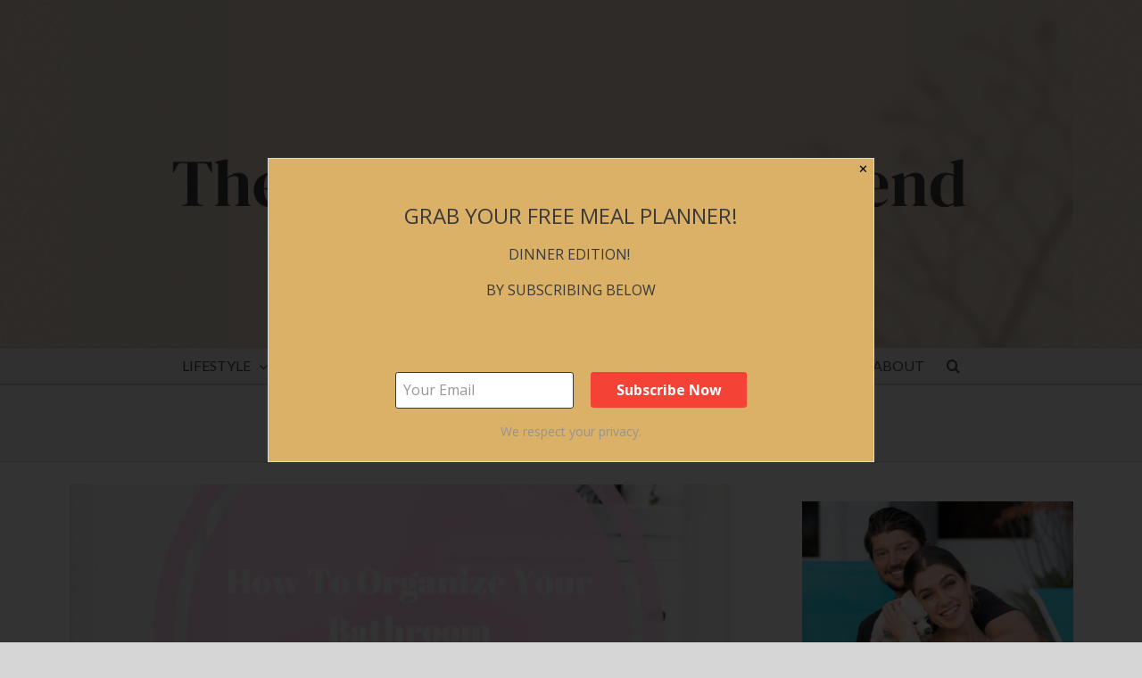

--- FILE ---
content_type: text/html; charset=UTF-8
request_url: https://themoderndaygirlfriend.com/tag/modern-living/
body_size: 28355
content:
<!DOCTYPE html>
<html class="avada-html-layout-wide avada-html-header-position-top avada-html-is-archive" lang="en-US" prefix="og: http://ogp.me/ns# fb: http://ogp.me/ns/fb#">
<head>
	<meta http-equiv="X-UA-Compatible" content="IE=edge" />
	<meta http-equiv="Content-Type" content="text/html; charset=utf-8"/>
	<meta name="viewport" content="width=device-width, initial-scale=1" />
	<title>modern living &#8211; The Modern Day Girlfriend</title>
<meta name='robots' content='max-image-preview:large' />
	<style>img:is([sizes="auto" i], [sizes^="auto," i]) { contain-intrinsic-size: 3000px 1500px }</style>
	<link rel='dns-prefetch' href='//maxcdn.bootstrapcdn.com' />
<link rel='dns-prefetch' href='//fonts.googleapis.com' />
<link rel="alternate" type="application/rss+xml" title="The Modern Day Girlfriend &raquo; Feed" href="https://themoderndaygirlfriend.com/feed/" />
<link rel="alternate" type="application/rss+xml" title="The Modern Day Girlfriend &raquo; Comments Feed" href="https://themoderndaygirlfriend.com/comments/feed/" />
		
		
		
				<link rel="alternate" type="application/rss+xml" title="The Modern Day Girlfriend &raquo; modern living Tag Feed" href="https://themoderndaygirlfriend.com/tag/modern-living/feed/" />
<script type="text/javascript">
/* <![CDATA[ */
window._wpemojiSettings = {"baseUrl":"https:\/\/s.w.org\/images\/core\/emoji\/16.0.1\/72x72\/","ext":".png","svgUrl":"https:\/\/s.w.org\/images\/core\/emoji\/16.0.1\/svg\/","svgExt":".svg","source":{"concatemoji":"https:\/\/themoderndaygirlfriend.com\/wp-includes\/js\/wp-emoji-release.min.js?ver=6.8.3"}};
/*! This file is auto-generated */
!function(s,n){var o,i,e;function c(e){try{var t={supportTests:e,timestamp:(new Date).valueOf()};sessionStorage.setItem(o,JSON.stringify(t))}catch(e){}}function p(e,t,n){e.clearRect(0,0,e.canvas.width,e.canvas.height),e.fillText(t,0,0);var t=new Uint32Array(e.getImageData(0,0,e.canvas.width,e.canvas.height).data),a=(e.clearRect(0,0,e.canvas.width,e.canvas.height),e.fillText(n,0,0),new Uint32Array(e.getImageData(0,0,e.canvas.width,e.canvas.height).data));return t.every(function(e,t){return e===a[t]})}function u(e,t){e.clearRect(0,0,e.canvas.width,e.canvas.height),e.fillText(t,0,0);for(var n=e.getImageData(16,16,1,1),a=0;a<n.data.length;a++)if(0!==n.data[a])return!1;return!0}function f(e,t,n,a){switch(t){case"flag":return n(e,"\ud83c\udff3\ufe0f\u200d\u26a7\ufe0f","\ud83c\udff3\ufe0f\u200b\u26a7\ufe0f")?!1:!n(e,"\ud83c\udde8\ud83c\uddf6","\ud83c\udde8\u200b\ud83c\uddf6")&&!n(e,"\ud83c\udff4\udb40\udc67\udb40\udc62\udb40\udc65\udb40\udc6e\udb40\udc67\udb40\udc7f","\ud83c\udff4\u200b\udb40\udc67\u200b\udb40\udc62\u200b\udb40\udc65\u200b\udb40\udc6e\u200b\udb40\udc67\u200b\udb40\udc7f");case"emoji":return!a(e,"\ud83e\udedf")}return!1}function g(e,t,n,a){var r="undefined"!=typeof WorkerGlobalScope&&self instanceof WorkerGlobalScope?new OffscreenCanvas(300,150):s.createElement("canvas"),o=r.getContext("2d",{willReadFrequently:!0}),i=(o.textBaseline="top",o.font="600 32px Arial",{});return e.forEach(function(e){i[e]=t(o,e,n,a)}),i}function t(e){var t=s.createElement("script");t.src=e,t.defer=!0,s.head.appendChild(t)}"undefined"!=typeof Promise&&(o="wpEmojiSettingsSupports",i=["flag","emoji"],n.supports={everything:!0,everythingExceptFlag:!0},e=new Promise(function(e){s.addEventListener("DOMContentLoaded",e,{once:!0})}),new Promise(function(t){var n=function(){try{var e=JSON.parse(sessionStorage.getItem(o));if("object"==typeof e&&"number"==typeof e.timestamp&&(new Date).valueOf()<e.timestamp+604800&&"object"==typeof e.supportTests)return e.supportTests}catch(e){}return null}();if(!n){if("undefined"!=typeof Worker&&"undefined"!=typeof OffscreenCanvas&&"undefined"!=typeof URL&&URL.createObjectURL&&"undefined"!=typeof Blob)try{var e="postMessage("+g.toString()+"("+[JSON.stringify(i),f.toString(),p.toString(),u.toString()].join(",")+"));",a=new Blob([e],{type:"text/javascript"}),r=new Worker(URL.createObjectURL(a),{name:"wpTestEmojiSupports"});return void(r.onmessage=function(e){c(n=e.data),r.terminate(),t(n)})}catch(e){}c(n=g(i,f,p,u))}t(n)}).then(function(e){for(var t in e)n.supports[t]=e[t],n.supports.everything=n.supports.everything&&n.supports[t],"flag"!==t&&(n.supports.everythingExceptFlag=n.supports.everythingExceptFlag&&n.supports[t]);n.supports.everythingExceptFlag=n.supports.everythingExceptFlag&&!n.supports.flag,n.DOMReady=!1,n.readyCallback=function(){n.DOMReady=!0}}).then(function(){return e}).then(function(){var e;n.supports.everything||(n.readyCallback(),(e=n.source||{}).concatemoji?t(e.concatemoji):e.wpemoji&&e.twemoji&&(t(e.twemoji),t(e.wpemoji)))}))}((window,document),window._wpemojiSettings);
/* ]]> */
</script>
<link rel='stylesheet' id='dashicons-css' href='https://themoderndaygirlfriend.com/wp-includes/css/dashicons.min.css?ver=6.8.3' type='text/css' media='all' />
<link rel='stylesheet' id='thickbox-css' href='https://themoderndaygirlfriend.com/wp-includes/js/thickbox/thickbox.css?ver=6.8.3' type='text/css' media='all' />
<link rel='stylesheet' id='font-awesome-style-css' href='//maxcdn.bootstrapcdn.com/font-awesome/4.5.0/css/font-awesome.min.css?ver=6.8.3' type='text/css' media='all' />
<link rel='stylesheet' id='spectrum-style-css' href='https://themoderndaygirlfriend.com/wp-content/plugins/TapInfluence/spectrum.css?ver=6.8.3' type='text/css' media='all' />
<link rel='stylesheet' id='smart-review-style-css' href='https://themoderndaygirlfriend.com/wp-content/plugins/TapInfluence/pluginstyle.css?ver=6.8.3' type='text/css' media='all' />
<link rel='stylesheet' id='pibfi_pinterest_style-css' href='https://themoderndaygirlfriend.com/wp-content/plugins/pinterest-pin-it-button-for-images/ppibfi_pinterest.css?ver=6.8.3' type='text/css' media='all' />
<link rel='stylesheet' id='sbi_styles-css' href='https://themoderndaygirlfriend.com/wp-content/plugins/instagram-feed/css/sbi-styles.min.css?ver=6.10.0' type='text/css' media='all' />
<link rel='stylesheet' id='layerslider-css' href='https://themoderndaygirlfriend.com/wp-content/plugins/LayerSlider/assets/static/layerslider/css/layerslider.css?ver=7.2.5' type='text/css' media='all' />
<link rel='stylesheet' id='ls-google-fonts-css' href='https://fonts.googleapis.com/css?family=Lato:100,100i,200,200i,300,300i,400,400i,500,500i,600,600i,700,700i,800,800i,900,900i%7COpen+Sans:100,100i,200,200i,300,300i,400,400i,500,500i,600,600i,700,700i,800,800i,900,900i%7CIndie+Flower:100,100i,200,200i,300,300i,400,400i,500,500i,600,600i,700,700i,800,800i,900,900i%7COswald:100,100i,200,200i,300,300i,400,400i,500,500i,600,600i,700,700i,800,800i,900,900i' type='text/css' media='all' />
<style id='wp-emoji-styles-inline-css' type='text/css'>

	img.wp-smiley, img.emoji {
		display: inline !important;
		border: none !important;
		box-shadow: none !important;
		height: 1em !important;
		width: 1em !important;
		margin: 0 0.07em !important;
		vertical-align: -0.1em !important;
		background: none !important;
		padding: 0 !important;
	}
</style>
<style id='classic-theme-styles-inline-css' type='text/css'>
/*! This file is auto-generated */
.wp-block-button__link{color:#fff;background-color:#32373c;border-radius:9999px;box-shadow:none;text-decoration:none;padding:calc(.667em + 2px) calc(1.333em + 2px);font-size:1.125em}.wp-block-file__button{background:#32373c;color:#fff;text-decoration:none}
</style>
<link rel='stylesheet' id='coblocks-frontend-css' href='https://themoderndaygirlfriend.com/wp-content/plugins/coblocks/dist/style-coblocks-1.css?ver=3.1.16' type='text/css' media='all' />
<link rel='stylesheet' id='coblocks-extensions-css' href='https://themoderndaygirlfriend.com/wp-content/plugins/coblocks/dist/style-coblocks-extensions.css?ver=3.1.16' type='text/css' media='all' />
<link rel='stylesheet' id='coblocks-animation-css' href='https://themoderndaygirlfriend.com/wp-content/plugins/coblocks/dist/style-coblocks-animation.css?ver=2677611078ee87eb3b1c' type='text/css' media='all' />
<style id='global-styles-inline-css' type='text/css'>
:root{--wp--preset--aspect-ratio--square: 1;--wp--preset--aspect-ratio--4-3: 4/3;--wp--preset--aspect-ratio--3-4: 3/4;--wp--preset--aspect-ratio--3-2: 3/2;--wp--preset--aspect-ratio--2-3: 2/3;--wp--preset--aspect-ratio--16-9: 16/9;--wp--preset--aspect-ratio--9-16: 9/16;--wp--preset--color--black: #000000;--wp--preset--color--cyan-bluish-gray: #abb8c3;--wp--preset--color--white: #ffffff;--wp--preset--color--pale-pink: #f78da7;--wp--preset--color--vivid-red: #cf2e2e;--wp--preset--color--luminous-vivid-orange: #ff6900;--wp--preset--color--luminous-vivid-amber: #fcb900;--wp--preset--color--light-green-cyan: #7bdcb5;--wp--preset--color--vivid-green-cyan: #00d084;--wp--preset--color--pale-cyan-blue: #8ed1fc;--wp--preset--color--vivid-cyan-blue: #0693e3;--wp--preset--color--vivid-purple: #9b51e0;--wp--preset--gradient--vivid-cyan-blue-to-vivid-purple: linear-gradient(135deg,rgba(6,147,227,1) 0%,rgb(155,81,224) 100%);--wp--preset--gradient--light-green-cyan-to-vivid-green-cyan: linear-gradient(135deg,rgb(122,220,180) 0%,rgb(0,208,130) 100%);--wp--preset--gradient--luminous-vivid-amber-to-luminous-vivid-orange: linear-gradient(135deg,rgba(252,185,0,1) 0%,rgba(255,105,0,1) 100%);--wp--preset--gradient--luminous-vivid-orange-to-vivid-red: linear-gradient(135deg,rgba(255,105,0,1) 0%,rgb(207,46,46) 100%);--wp--preset--gradient--very-light-gray-to-cyan-bluish-gray: linear-gradient(135deg,rgb(238,238,238) 0%,rgb(169,184,195) 100%);--wp--preset--gradient--cool-to-warm-spectrum: linear-gradient(135deg,rgb(74,234,220) 0%,rgb(151,120,209) 20%,rgb(207,42,186) 40%,rgb(238,44,130) 60%,rgb(251,105,98) 80%,rgb(254,248,76) 100%);--wp--preset--gradient--blush-light-purple: linear-gradient(135deg,rgb(255,206,236) 0%,rgb(152,150,240) 100%);--wp--preset--gradient--blush-bordeaux: linear-gradient(135deg,rgb(254,205,165) 0%,rgb(254,45,45) 50%,rgb(107,0,62) 100%);--wp--preset--gradient--luminous-dusk: linear-gradient(135deg,rgb(255,203,112) 0%,rgb(199,81,192) 50%,rgb(65,88,208) 100%);--wp--preset--gradient--pale-ocean: linear-gradient(135deg,rgb(255,245,203) 0%,rgb(182,227,212) 50%,rgb(51,167,181) 100%);--wp--preset--gradient--electric-grass: linear-gradient(135deg,rgb(202,248,128) 0%,rgb(113,206,126) 100%);--wp--preset--gradient--midnight: linear-gradient(135deg,rgb(2,3,129) 0%,rgb(40,116,252) 100%);--wp--preset--font-size--small: 14.25px;--wp--preset--font-size--medium: 20px;--wp--preset--font-size--large: 28.5px;--wp--preset--font-size--x-large: 42px;--wp--preset--font-size--normal: 19px;--wp--preset--font-size--xlarge: 38px;--wp--preset--font-size--huge: 57px;--wp--preset--spacing--20: 0.44rem;--wp--preset--spacing--30: 0.67rem;--wp--preset--spacing--40: 1rem;--wp--preset--spacing--50: 1.5rem;--wp--preset--spacing--60: 2.25rem;--wp--preset--spacing--70: 3.38rem;--wp--preset--spacing--80: 5.06rem;--wp--preset--shadow--natural: 6px 6px 9px rgba(0, 0, 0, 0.2);--wp--preset--shadow--deep: 12px 12px 50px rgba(0, 0, 0, 0.4);--wp--preset--shadow--sharp: 6px 6px 0px rgba(0, 0, 0, 0.2);--wp--preset--shadow--outlined: 6px 6px 0px -3px rgba(255, 255, 255, 1), 6px 6px rgba(0, 0, 0, 1);--wp--preset--shadow--crisp: 6px 6px 0px rgba(0, 0, 0, 1);}:where(.is-layout-flex){gap: 0.5em;}:where(.is-layout-grid){gap: 0.5em;}body .is-layout-flex{display: flex;}.is-layout-flex{flex-wrap: wrap;align-items: center;}.is-layout-flex > :is(*, div){margin: 0;}body .is-layout-grid{display: grid;}.is-layout-grid > :is(*, div){margin: 0;}:where(.wp-block-columns.is-layout-flex){gap: 2em;}:where(.wp-block-columns.is-layout-grid){gap: 2em;}:where(.wp-block-post-template.is-layout-flex){gap: 1.25em;}:where(.wp-block-post-template.is-layout-grid){gap: 1.25em;}.has-black-color{color: var(--wp--preset--color--black) !important;}.has-cyan-bluish-gray-color{color: var(--wp--preset--color--cyan-bluish-gray) !important;}.has-white-color{color: var(--wp--preset--color--white) !important;}.has-pale-pink-color{color: var(--wp--preset--color--pale-pink) !important;}.has-vivid-red-color{color: var(--wp--preset--color--vivid-red) !important;}.has-luminous-vivid-orange-color{color: var(--wp--preset--color--luminous-vivid-orange) !important;}.has-luminous-vivid-amber-color{color: var(--wp--preset--color--luminous-vivid-amber) !important;}.has-light-green-cyan-color{color: var(--wp--preset--color--light-green-cyan) !important;}.has-vivid-green-cyan-color{color: var(--wp--preset--color--vivid-green-cyan) !important;}.has-pale-cyan-blue-color{color: var(--wp--preset--color--pale-cyan-blue) !important;}.has-vivid-cyan-blue-color{color: var(--wp--preset--color--vivid-cyan-blue) !important;}.has-vivid-purple-color{color: var(--wp--preset--color--vivid-purple) !important;}.has-black-background-color{background-color: var(--wp--preset--color--black) !important;}.has-cyan-bluish-gray-background-color{background-color: var(--wp--preset--color--cyan-bluish-gray) !important;}.has-white-background-color{background-color: var(--wp--preset--color--white) !important;}.has-pale-pink-background-color{background-color: var(--wp--preset--color--pale-pink) !important;}.has-vivid-red-background-color{background-color: var(--wp--preset--color--vivid-red) !important;}.has-luminous-vivid-orange-background-color{background-color: var(--wp--preset--color--luminous-vivid-orange) !important;}.has-luminous-vivid-amber-background-color{background-color: var(--wp--preset--color--luminous-vivid-amber) !important;}.has-light-green-cyan-background-color{background-color: var(--wp--preset--color--light-green-cyan) !important;}.has-vivid-green-cyan-background-color{background-color: var(--wp--preset--color--vivid-green-cyan) !important;}.has-pale-cyan-blue-background-color{background-color: var(--wp--preset--color--pale-cyan-blue) !important;}.has-vivid-cyan-blue-background-color{background-color: var(--wp--preset--color--vivid-cyan-blue) !important;}.has-vivid-purple-background-color{background-color: var(--wp--preset--color--vivid-purple) !important;}.has-black-border-color{border-color: var(--wp--preset--color--black) !important;}.has-cyan-bluish-gray-border-color{border-color: var(--wp--preset--color--cyan-bluish-gray) !important;}.has-white-border-color{border-color: var(--wp--preset--color--white) !important;}.has-pale-pink-border-color{border-color: var(--wp--preset--color--pale-pink) !important;}.has-vivid-red-border-color{border-color: var(--wp--preset--color--vivid-red) !important;}.has-luminous-vivid-orange-border-color{border-color: var(--wp--preset--color--luminous-vivid-orange) !important;}.has-luminous-vivid-amber-border-color{border-color: var(--wp--preset--color--luminous-vivid-amber) !important;}.has-light-green-cyan-border-color{border-color: var(--wp--preset--color--light-green-cyan) !important;}.has-vivid-green-cyan-border-color{border-color: var(--wp--preset--color--vivid-green-cyan) !important;}.has-pale-cyan-blue-border-color{border-color: var(--wp--preset--color--pale-cyan-blue) !important;}.has-vivid-cyan-blue-border-color{border-color: var(--wp--preset--color--vivid-cyan-blue) !important;}.has-vivid-purple-border-color{border-color: var(--wp--preset--color--vivid-purple) !important;}.has-vivid-cyan-blue-to-vivid-purple-gradient-background{background: var(--wp--preset--gradient--vivid-cyan-blue-to-vivid-purple) !important;}.has-light-green-cyan-to-vivid-green-cyan-gradient-background{background: var(--wp--preset--gradient--light-green-cyan-to-vivid-green-cyan) !important;}.has-luminous-vivid-amber-to-luminous-vivid-orange-gradient-background{background: var(--wp--preset--gradient--luminous-vivid-amber-to-luminous-vivid-orange) !important;}.has-luminous-vivid-orange-to-vivid-red-gradient-background{background: var(--wp--preset--gradient--luminous-vivid-orange-to-vivid-red) !important;}.has-very-light-gray-to-cyan-bluish-gray-gradient-background{background: var(--wp--preset--gradient--very-light-gray-to-cyan-bluish-gray) !important;}.has-cool-to-warm-spectrum-gradient-background{background: var(--wp--preset--gradient--cool-to-warm-spectrum) !important;}.has-blush-light-purple-gradient-background{background: var(--wp--preset--gradient--blush-light-purple) !important;}.has-blush-bordeaux-gradient-background{background: var(--wp--preset--gradient--blush-bordeaux) !important;}.has-luminous-dusk-gradient-background{background: var(--wp--preset--gradient--luminous-dusk) !important;}.has-pale-ocean-gradient-background{background: var(--wp--preset--gradient--pale-ocean) !important;}.has-electric-grass-gradient-background{background: var(--wp--preset--gradient--electric-grass) !important;}.has-midnight-gradient-background{background: var(--wp--preset--gradient--midnight) !important;}.has-small-font-size{font-size: var(--wp--preset--font-size--small) !important;}.has-medium-font-size{font-size: var(--wp--preset--font-size--medium) !important;}.has-large-font-size{font-size: var(--wp--preset--font-size--large) !important;}.has-x-large-font-size{font-size: var(--wp--preset--font-size--x-large) !important;}
:where(.wp-block-post-template.is-layout-flex){gap: 1.25em;}:where(.wp-block-post-template.is-layout-grid){gap: 1.25em;}
:where(.wp-block-columns.is-layout-flex){gap: 2em;}:where(.wp-block-columns.is-layout-grid){gap: 2em;}
:root :where(.wp-block-pullquote){font-size: 1.5em;line-height: 1.6;}
</style>
<link rel='stylesheet' id='mf-webfonts-3215283-css' href='https://themoderndaygirlfriend.com/wp-content/plugins/The_Modern_Day_Girlfriend/The_Modern_Day_Girlfriend.css?ver=6.8.3' type='text/css' media='all' />
<link rel='stylesheet' id='wa_chpcs_css_file-css' href='https://themoderndaygirlfriend.com/wp-content/plugins/carousel-horizontal-posts-content-slider/assets/css/custom-style.css?ver=3.3' type='text/css' media='all' />
<link rel='stylesheet' id='contact-form-7-css' href='https://themoderndaygirlfriend.com/wp-content/plugins/contact-form-7/includes/css/styles.css?ver=6.1.4' type='text/css' media='all' />
<link rel='stylesheet' id='wc_ptp_css-css' href='https://themoderndaygirlfriend.com/wp-content/plugins/wc-post-thumbnail-plus/css/wc-post-thumbnail-plus.css?ver=6.8.3' type='text/css' media='all' />
<style id='wc_ptp_css-inline-css' type='text/css'>

                .wc_ptp_effect_5 .wc_ptp_mask {
                        background-color: rgba(255, 255, 255, 0.5) !important;
                }
                .wc_ptp_container a.link,
                .wc_ptp_container a.lens {
                        background: rgb(189, 152, 152) !important;
                        color: #CCCCCC !important;
                }
                .wc_ptp_container a.link:hover,
                .wc_ptp_container a.lens:hover {
                        color: #FFFFFF !important;
                }
                .wc_ptp_share_container {
                background: rgb(136, 116, 116) !important;
                }
                .wc_ptp_share_btn i {
                color: #CCCCCC !important;
                }
                .wc_ptp_share_btn:hover i {
                color: #FFFFFF !important;
                }
                .wc_ptp_container {
                    -moz-border-radius: 0px !important;
                    border-radius: 0px !important;
                    }
</style>
<link rel='stylesheet' id='nivo-lightbox_css-css' href='https://themoderndaygirlfriend.com/wp-content/plugins/wc-post-thumbnail-plus/css/nivo-lightbox.css?ver=6.8.3' type='text/css' media='all' />
<link rel='stylesheet' id='nivo-lightbox-default_css-css' href='https://themoderndaygirlfriend.com/wp-content/plugins/wc-post-thumbnail-plus/css/themes/default/default.css?ver=6.8.3' type='text/css' media='all' />
<link rel='stylesheet' id='font-awesome_css-css' href='https://themoderndaygirlfriend.com/wp-content/plugins/wc-post-thumbnail-plus/css/font-awesome.css?ver=6.8.3' type='text/css' media='all' />
<style id='woocommerce-inline-inline-css' type='text/css'>
.woocommerce form .form-row .required { visibility: visible; }
</style>
<link rel='stylesheet' id='wp-components-css' href='https://themoderndaygirlfriend.com/wp-includes/css/dist/components/style.min.css?ver=6.8.3' type='text/css' media='all' />
<link rel='stylesheet' id='godaddy-styles-css' href='https://themoderndaygirlfriend.com/wp-content/plugins/coblocks/includes/Dependencies/GoDaddy/Styles/build/latest.css?ver=2.0.2' type='text/css' media='all' />
<link rel='stylesheet' id='avada-child-stylesheet-css' href='https://themoderndaygirlfriend.com/wp-content/themes/avada-child-theme/style.css?ver=6.8.3' type='text/css' media='all' />
<link rel='stylesheet' id='owl-carousel-css' href='https://themoderndaygirlfriend.com/wp-content/themes/avada-child-theme/css/owl.carousel.min.css?ver=1.0' type='text/css' media='all' />
<link rel='stylesheet' id='owl-theme-default.css-css' href='https://themoderndaygirlfriend.com/wp-content/themes/avada-child-theme/css/owl.theme.default.min.css?ver=1.2' type='text/css' media='all' />
<link rel='stylesheet' id='flick-css' href='https://themoderndaygirlfriend.com/wp-content/plugins/mailchimp/assets/css/flick/flick.css?ver=2.0.1' type='text/css' media='all' />
<link rel='stylesheet' id='mailchimp_sf_main_css-css' href='https://themoderndaygirlfriend.com/wp-content/plugins/mailchimp/assets/css/frontend.css?ver=2.0.1' type='text/css' media='all' />
<style id='mailchimp_sf_main_css-inline-css' type='text/css'>
	.mc_signup_form {
		padding:5px;
		border-width: 1px;
		border-style: solid;
		border-color: #d6c0bc;
		color: #3F3F3f;
		background-color: #FFFFFF;
	}
	
</style>
<link rel='stylesheet' id='cp-animate-rotate-css' href='https://themoderndaygirlfriend.com/wp-content/plugins/convertplug/modules/assets/css/minified-animation/rotate.min.css?ver=3.5.25' type='text/css' media='all' />
<link rel='stylesheet' id='cp-animate-bounce-css' href='https://themoderndaygirlfriend.com/wp-content/plugins/convertplug/modules/assets/css/minified-animation/bounce.min.css?ver=3.5.25' type='text/css' media='all' />
<link rel='stylesheet' id='convert-plus-module-main-style-css' href='https://themoderndaygirlfriend.com/wp-content/plugins/convertplug/modules/assets/css/cp-module-main.css?ver=3.5.25' type='text/css' media='all' />
<link rel='stylesheet' id='convert-plus-modal-style-css' href='https://themoderndaygirlfriend.com/wp-content/plugins/convertplug/modules/modal/assets/css/modal.min.css?ver=3.5.25' type='text/css' media='all' />
<link rel='stylesheet' id='fusion-dynamic-css-css' href='https://themoderndaygirlfriend.com/wp-content/uploads/fusion-styles/3ae6a8f0c9111f85ea535eee66d3addb.min.css?ver=3.8.2' type='text/css' media='all' />
<script type="text/javascript" src="https://themoderndaygirlfriend.com/wp-includes/js/jquery/jquery.min.js?ver=3.7.1" id="jquery-core-js"></script>
<script type="text/javascript" src="https://themoderndaygirlfriend.com/wp-includes/js/jquery/jquery-migrate.min.js?ver=3.4.1" id="jquery-migrate-js"></script>
<script type="text/javascript" src="https://themoderndaygirlfriend.com/wp-content/plugins/TapInfluence/jsfiles/font-select.js?ver=6.8.3" id="font-select-js-js"></script>
<script type="text/javascript" src="https://themoderndaygirlfriend.com/wp-content/plugins/TapInfluence/jsfiles/spectrum.js?ver=6.8.3" id="spectrum-js-js"></script>
<script type="text/javascript" src="https://themoderndaygirlfriend.com/wp-content/plugins/TapInfluence/jsfiles/ready.js?ver=6.8.3" id="ready-js-js"></script>
<script type="text/javascript" src="https://themoderndaygirlfriend.com/wp-content/plugins/pinterest-pin-it-button-for-images/ppibfi_pinterest.js?ver=6.8.3" id="pibfi_pinterest-js"></script>
<script type="text/javascript" id="layerslider-utils-js-extra">
/* <![CDATA[ */
var LS_Meta = {"v":"7.2.5","fixGSAP":"1"};
/* ]]> */
</script>
<script type="text/javascript" src="https://themoderndaygirlfriend.com/wp-content/plugins/LayerSlider/assets/static/layerslider/js/layerslider.utils.js?ver=7.2.5" id="layerslider-utils-js"></script>
<script type="text/javascript" src="https://themoderndaygirlfriend.com/wp-content/plugins/LayerSlider/assets/static/layerslider/js/layerslider.kreaturamedia.jquery.js?ver=7.2.5" id="layerslider-js"></script>
<script type="text/javascript" src="https://themoderndaygirlfriend.com/wp-content/plugins/LayerSlider/assets/static/layerslider/js/layerslider.transitions.js?ver=7.2.5" id="layerslider-transitions-js"></script>
<script type="text/javascript" src="https://themoderndaygirlfriend.com/wp-content/plugins/revslider/public/assets/js/rbtools.min.js?ver=6.5.18" async id="tp-tools-js"></script>
<script type="text/javascript" src="https://themoderndaygirlfriend.com/wp-content/plugins/revslider/public/assets/js/rs6.min.js?ver=6.5.25" async id="revmin-js"></script>
<script type="text/javascript" src="https://themoderndaygirlfriend.com/wp-content/plugins/woocommerce/assets/js/jquery-blockui/jquery.blockUI.min.js?ver=2.7.0-wc.10.4.3" id="wc-jquery-blockui-js" defer="defer" data-wp-strategy="defer"></script>
<script type="text/javascript" id="wc-add-to-cart-js-extra">
/* <![CDATA[ */
var wc_add_to_cart_params = {"ajax_url":"\/wp-admin\/admin-ajax.php","wc_ajax_url":"\/?wc-ajax=%%endpoint%%","i18n_view_cart":"View cart","cart_url":"https:\/\/themoderndaygirlfriend.com\/cart\/","is_cart":"","cart_redirect_after_add":"no"};
/* ]]> */
</script>
<script type="text/javascript" src="https://themoderndaygirlfriend.com/wp-content/plugins/woocommerce/assets/js/frontend/add-to-cart.min.js?ver=10.4.3" id="wc-add-to-cart-js" defer="defer" data-wp-strategy="defer"></script>
<script type="text/javascript" src="https://themoderndaygirlfriend.com/wp-content/plugins/woocommerce/assets/js/js-cookie/js.cookie.min.js?ver=2.1.4-wc.10.4.3" id="wc-js-cookie-js" defer="defer" data-wp-strategy="defer"></script>
<script type="text/javascript" id="woocommerce-js-extra">
/* <![CDATA[ */
var woocommerce_params = {"ajax_url":"\/wp-admin\/admin-ajax.php","wc_ajax_url":"\/?wc-ajax=%%endpoint%%","i18n_password_show":"Show password","i18n_password_hide":"Hide password"};
/* ]]> */
</script>
<script type="text/javascript" src="https://themoderndaygirlfriend.com/wp-content/plugins/woocommerce/assets/js/frontend/woocommerce.min.js?ver=10.4.3" id="woocommerce-js" defer="defer" data-wp-strategy="defer"></script>
<script type="text/javascript" src="https://themoderndaygirlfriend.com/wp-content/themes/avada-child-theme/js/owl.carousel.min.js?ver=6.8.3" id="owl-js-js"></script>
<script type="text/javascript" src="https://themoderndaygirlfriend.com/wp-content/themes/avada-child-theme/js/custom.js?ver=6.8.3" id="custom-js-js"></script>
<meta name="generator" content="Powered by LayerSlider 7.2.5 - Multi-Purpose, Responsive, Parallax, Mobile-Friendly Slider Plugin for WordPress." />
<!-- LayerSlider updates and docs at: https://layerslider.com -->
<link rel="https://api.w.org/" href="https://themoderndaygirlfriend.com/wp-json/" /><link rel="alternate" title="JSON" type="application/json" href="https://themoderndaygirlfriend.com/wp-json/wp/v2/tags/1258" /><link rel="EditURI" type="application/rsd+xml" title="RSD" href="https://themoderndaygirlfriend.com/xmlrpc.php?rsd" />

            <!-- TapInfluence -->
            <script type="text/javascript">
            ;(function(p,l,o,w,i,n,g){if(!p[i]){p.GlobalSnowplowNamespace=p.GlobalSnowplowNamespace||[];
            p.GlobalSnowplowNamespace.push(i);p[i]=function(){(p[i].q=p[i].q||[]).push(arguments)
            };p[i].q=p[i].q||[];n=l.createElement(o);g=l.getElementsByTagName(o)[0];n.async=1;
            n.src=w;g.parentNode.insertBefore(n,g)}}(window,document,"script","//a.tapinfluence.com/tap.js","taptracker"));
            taptracker('newTracker', 'cf', 'c.tapinfluence.com', {appId: '4838b682-6ed2-11e5-94dd-22000a7d00a4'});
            taptracker('crossDomainLinker', function(linkElement) {
  				return true;
			});
            taptracker('trackPageView');
            </script>
            <!-- TapInfluence -->

            <style type="text/css" id="css-fb-visibility">@media screen and (max-width: 640px){.fusion-no-small-visibility{display:none !important;}body .sm-text-align-center{text-align:center !important;}body .sm-text-align-left{text-align:left !important;}body .sm-text-align-right{text-align:right !important;}body .sm-flex-align-center{justify-content:center !important;}body .sm-flex-align-flex-start{justify-content:flex-start !important;}body .sm-flex-align-flex-end{justify-content:flex-end !important;}body .sm-mx-auto{margin-left:auto !important;margin-right:auto !important;}body .sm-ml-auto{margin-left:auto !important;}body .sm-mr-auto{margin-right:auto !important;}body .fusion-absolute-position-small{position:absolute;top:auto;width:100%;}.awb-sticky.awb-sticky-small{ position: sticky; top: var(--awb-sticky-offset,0); }}@media screen and (min-width: 641px) and (max-width: 1024px){.fusion-no-medium-visibility{display:none !important;}body .md-text-align-center{text-align:center !important;}body .md-text-align-left{text-align:left !important;}body .md-text-align-right{text-align:right !important;}body .md-flex-align-center{justify-content:center !important;}body .md-flex-align-flex-start{justify-content:flex-start !important;}body .md-flex-align-flex-end{justify-content:flex-end !important;}body .md-mx-auto{margin-left:auto !important;margin-right:auto !important;}body .md-ml-auto{margin-left:auto !important;}body .md-mr-auto{margin-right:auto !important;}body .fusion-absolute-position-medium{position:absolute;top:auto;width:100%;}.awb-sticky.awb-sticky-medium{ position: sticky; top: var(--awb-sticky-offset,0); }}@media screen and (min-width: 1025px){.fusion-no-large-visibility{display:none !important;}body .lg-text-align-center{text-align:center !important;}body .lg-text-align-left{text-align:left !important;}body .lg-text-align-right{text-align:right !important;}body .lg-flex-align-center{justify-content:center !important;}body .lg-flex-align-flex-start{justify-content:flex-start !important;}body .lg-flex-align-flex-end{justify-content:flex-end !important;}body .lg-mx-auto{margin-left:auto !important;margin-right:auto !important;}body .lg-ml-auto{margin-left:auto !important;}body .lg-mr-auto{margin-right:auto !important;}body .fusion-absolute-position-large{position:absolute;top:auto;width:100%;}.awb-sticky.awb-sticky-large{ position: sticky; top: var(--awb-sticky-offset,0); }}</style>	<noscript><style>.woocommerce-product-gallery{ opacity: 1 !important; }</style></noscript>
	
<!-- Meta Pixel Code -->
<script type='text/javascript'>
!function(f,b,e,v,n,t,s){if(f.fbq)return;n=f.fbq=function(){n.callMethod?
n.callMethod.apply(n,arguments):n.queue.push(arguments)};if(!f._fbq)f._fbq=n;
n.push=n;n.loaded=!0;n.version='2.0';n.queue=[];t=b.createElement(e);t.async=!0;
t.src=v;s=b.getElementsByTagName(e)[0];s.parentNode.insertBefore(t,s)}(window,
document,'script','https://connect.facebook.net/en_US/fbevents.js?v=next');
</script>
<!-- End Meta Pixel Code -->

      <script type='text/javascript'>
        var url = window.location.origin + '?ob=open-bridge';
        fbq('set', 'openbridge', '589577001948678', url);
      </script>
    <script type='text/javascript'>fbq('init', '589577001948678', {}, {
    "agent": "wordpress-6.8.3-3.0.16"
})</script><script type='text/javascript'>
    fbq('track', 'PageView', []);
  </script>
<!-- Meta Pixel Code -->
<noscript>
<img height="1" width="1" style="display:none" alt="fbpx"
src="https://www.facebook.com/tr?id=589577001948678&ev=PageView&noscript=1" />
</noscript>
<!-- End Meta Pixel Code -->
<!-- Instagram Feed CSS -->
<style type="text/css">
border-color: #d6c0bc;
border-style: solid;
</style>
<style type="text/css" id="custom-background-css">
body.custom-background { background-color: #ffffff; }
</style>
	<meta name="generator" content="Powered by Slider Revolution 6.5.25 - responsive, Mobile-Friendly Slider Plugin for WordPress with comfortable drag and drop interface." />
  <script>function setREVStartSize(e){
			//window.requestAnimationFrame(function() {
				window.RSIW = window.RSIW===undefined ? window.innerWidth : window.RSIW;
				window.RSIH = window.RSIH===undefined ? window.innerHeight : window.RSIH;
				try {
					var pw = document.getElementById(e.c).parentNode.offsetWidth,
						newh;
					pw = pw===0 || isNaN(pw) || (e.l=="fullwidth" || e.layout=="fullwidth") ? window.RSIW : pw;
					e.tabw = e.tabw===undefined ? 0 : parseInt(e.tabw);
					e.thumbw = e.thumbw===undefined ? 0 : parseInt(e.thumbw);
					e.tabh = e.tabh===undefined ? 0 : parseInt(e.tabh);
					e.thumbh = e.thumbh===undefined ? 0 : parseInt(e.thumbh);
					e.tabhide = e.tabhide===undefined ? 0 : parseInt(e.tabhide);
					e.thumbhide = e.thumbhide===undefined ? 0 : parseInt(e.thumbhide);
					e.mh = e.mh===undefined || e.mh=="" || e.mh==="auto" ? 0 : parseInt(e.mh,0);
					if(e.layout==="fullscreen" || e.l==="fullscreen")
						newh = Math.max(e.mh,window.RSIH);
					else{
						e.gw = Array.isArray(e.gw) ? e.gw : [e.gw];
						for (var i in e.rl) if (e.gw[i]===undefined || e.gw[i]===0) e.gw[i] = e.gw[i-1];
						e.gh = e.el===undefined || e.el==="" || (Array.isArray(e.el) && e.el.length==0)? e.gh : e.el;
						e.gh = Array.isArray(e.gh) ? e.gh : [e.gh];
						for (var i in e.rl) if (e.gh[i]===undefined || e.gh[i]===0) e.gh[i] = e.gh[i-1];
											
						var nl = new Array(e.rl.length),
							ix = 0,
							sl;
						e.tabw = e.tabhide>=pw ? 0 : e.tabw;
						e.thumbw = e.thumbhide>=pw ? 0 : e.thumbw;
						e.tabh = e.tabhide>=pw ? 0 : e.tabh;
						e.thumbh = e.thumbhide>=pw ? 0 : e.thumbh;
						for (var i in e.rl) nl[i] = e.rl[i]<window.RSIW ? 0 : e.rl[i];
						sl = nl[0];
						for (var i in nl) if (sl>nl[i] && nl[i]>0) { sl = nl[i]; ix=i;}
						var m = pw>(e.gw[ix]+e.tabw+e.thumbw) ? 1 : (pw-(e.tabw+e.thumbw)) / (e.gw[ix]);
						newh =  (e.gh[ix] * m) + (e.tabh + e.thumbh);
					}
					var el = document.getElementById(e.c);
					if (el!==null && el) el.style.height = newh+"px";
					el = document.getElementById(e.c+"_wrapper");
					if (el!==null && el) {
						el.style.height = newh+"px";
						el.style.display = "block";
					}
				} catch(e){
					console.log("Failure at Presize of Slider:" + e)
				}
			//});
		  };</script>
<style>.site-title{font-family:'JacquesGilles'}.site-description{font-family:'JacquesGilles'}.entry-title{font-family:'JacquesGilles'}.entry-content{font-family:'JacquesGilles'}</style>		<script type="text/javascript">
			var doc = document.documentElement;
			doc.setAttribute( 'data-useragent', navigator.userAgent );
		</script>
		<!-- Global site tag (gtag.js) - Google Analytics -->
<script async src="https://www.googletagmanager.com/gtag/js?id=UA-54357763-1"></script>
<script>
  window.dataLayer = window.dataLayer || [];
  function gtag(){dataLayer.push(arguments);}
  gtag('js', new Date());

  gtag('config', 'UA-54357763-1');
</script>
	<script src="https://use.typekit.net/ybg6wcl.js"></script>
<script>try{Typekit.load({ async: true });}catch(e){}</script>
<meta name="p:domain_verify" content="7681e9327eb3431ecd334b42cb690fb2"/>
<meta name="p:domain_verify" content="3a74645b0ee0e18838c3df8013e02fde"/></head>

<body class="archive tag tag-modern-living tag-1258 custom-background wp-theme-Avada wp-child-theme-avada-child-theme theme-Avada woocommerce-no-js fusion-image-hovers fusion-pagination-sizing fusion-button_type-flat fusion-button_span-no fusion-button_gradient-linear avada-image-rollover-circle-no avada-image-rollover-no fusion-has-button-gradient fusion-body ltr no-tablet-sticky-header no-mobile-sticky-header no-mobile-slidingbar no-mobile-totop avada-has-rev-slider-styles fusion-disable-outline fusion-sub-menu-fade mobile-logo-pos-center layout-wide-mode avada-has-boxed-modal-shadow- layout-scroll-offset-full avada-has-zero-margin-offset-top has-sidebar fusion-top-header menu-text-align-center fusion-woo-product-design-classic fusion-woo-shop-page-columns-4 fusion-woo-related-columns-4 fusion-woo-archive-page-columns-3 avada-has-woo-gallery-disabled woo-sale-badge-circle woo-outofstock-badge-top_bar mobile-menu-design-classic fusion-show-pagination-text fusion-header-layout-v5 avada-responsive avada-footer-fx-none avada-menu-highlight-style-background fusion-search-form-classic fusion-main-menu-search-dropdown fusion-avatar-square avada-sticky-shrinkage avada-dropdown-styles avada-blog-layout- avada-blog-archive-layout- avada-header-shadow-no avada-menu-icon-position-left avada-has-megamenu-shadow avada-has-mainmenu-dropdown-divider avada-has-mobile-menu-search avada-has-main-nav-search-icon avada-has-breadcrumb-mobile-hidden avada-has-titlebar-bar_and_content avada-has-header-bg-image avada-header-bg-repeat avada-has-pagination-width_height avada-flyout-menu-direction-fade avada-ec-views-v1" data-awb-post-id="10750">

		<a class="skip-link screen-reader-text" href="#content">Skip to content</a>

	<div id="boxed-wrapper">
		<div class="fusion-sides-frame"></div>
		<div id="wrapper" class="fusion-wrapper">
			<div id="home" style="position:relative;top:-1px;"></div>
			
				
			<header class="fusion-header-wrapper">
				<div class="fusion-header-v5 fusion-logo-alignment fusion-logo-center fusion-sticky-menu-1 fusion-sticky-logo-1 fusion-mobile-logo-1 fusion-sticky-menu-and-logo fusion-header-menu-align-center fusion-mobile-menu-design-classic">
					
<div class="fusion-secondary-header">
	<div class="fusion-row">
				        
        <div class="search-wrap">
            <div class="search-wrap-inner">
                <a class="sw-link"><i class="fa fa-search" aria-hidden="true"></i></a>
                <div class="search-wrap-input">
                    		<form role="search" class="searchform fusion-search-form  fusion-search-form-classic" method="get" action="https://themoderndaygirlfriend.com/">
			<div class="fusion-search-form-content">

				
				<div class="fusion-search-field search-field">
					<label><span class="screen-reader-text">Search for:</span>
													<input type="search" value="" name="s" class="s" placeholder="Search..." required aria-required="true" aria-label="Search..."/>
											</label>
				</div>
				<div class="fusion-search-button search-button">
					<input type="submit" class="fusion-search-submit searchsubmit" aria-label="Search" value="&#xf002;" />
									</div>

				
			</div>


			
		</form>
		                </div>
            </div>
        </div>
        
	</div>
</div>

<div class="fusion-header-sticky-height"></div>
<div class="fusion-sticky-header-wrapper"> <!-- start fusion sticky header wrapper -->
	<div class="fusion-header">
		<div class="fusion-row">
							<div class="fusion-logo" data-margin-top="0px" data-margin-bottom="0px" data-margin-left="0px" data-margin-right="0px">
			<a class="fusion-logo-link"  href="https://themoderndaygirlfriend.com/" >

						<!-- standard logo -->
			<img src="https://themoderndaygirlfriend.com/wp-content/uploads/Screen-Shot-2023-03-16-at-7.09.30-PM.png" srcset="https://themoderndaygirlfriend.com/wp-content/uploads/Screen-Shot-2023-03-16-at-7.09.30-PM.png 1x, https://themoderndaygirlfriend.com/wp-content/uploads/Screen-Shot-2023-03-16-at-7.09.30-PM.png 2x" width="2880" height="990" style="max-height:990px;height:auto;" alt="The Modern Day Girlfriend Logo" data-retina_logo_url="https://themoderndaygirlfriend.com/wp-content/uploads/Screen-Shot-2023-03-16-at-7.09.30-PM.png" class="fusion-standard-logo" />

											<!-- mobile logo -->
				<img src="https://themoderndaygirlfriend.com/wp-content/uploads/Screen-Shot-2023-03-16-at-7.09.30-PM.png" srcset="https://themoderndaygirlfriend.com/wp-content/uploads/Screen-Shot-2023-03-16-at-7.09.30-PM.png 1x, https://themoderndaygirlfriend.com/wp-content/uploads/Screen-Shot-2023-03-16-at-7.09.30-PM.png 2x" width="2880" height="990" style="max-height:990px;height:auto;" alt="The Modern Day Girlfriend Logo" data-retina_logo_url="https://themoderndaygirlfriend.com/wp-content/uploads/Screen-Shot-2023-03-16-at-7.09.30-PM.png" class="fusion-mobile-logo" />
			
											<!-- sticky header logo -->
				<img src="https://themoderndaygirlfriend.com/wp-content/uploads/Screen-Shot-2023-03-16-at-7.09.30-PM.png" srcset="https://themoderndaygirlfriend.com/wp-content/uploads/Screen-Shot-2023-03-16-at-7.09.30-PM.png 1x, https://themoderndaygirlfriend.com/wp-content/uploads/Screen-Shot-2023-03-16-at-7.09.30-PM.png 2x" width="2880" height="990" style="max-height:990px;height:auto;" alt="The Modern Day Girlfriend Logo" data-retina_logo_url="https://themoderndaygirlfriend.com/wp-content/uploads/Screen-Shot-2023-03-16-at-7.09.30-PM.png" class="fusion-sticky-logo" />
					</a>
		</div>
										
					</div>
	</div>
	<div class="fusion-secondary-main-menu">
		<div class="fusion-row">
			<nav class="fusion-main-menu" aria-label="Main Menu"><ul id="menu-menu-1" class="fusion-menu"><li  id="menu-item-839"  class="menu-item menu-item-type-custom menu-item-object-custom menu-item-has-children menu-item-839 fusion-dropdown-menu"  data-item-id="839"><a  title="Lifestyle" class="fusion-background-highlight"><span class="menu-text">LIFESTYLE</span> <span class="fusion-caret"><i class="fusion-dropdown-indicator" aria-hidden="true"></i></span></a><ul class="sub-menu"><li  id="menu-item-12648"  class="menu-item menu-item-type-taxonomy menu-item-object-category menu-item-12648 fusion-dropdown-submenu" ><a  href="https://themoderndaygirlfriend.com/category/wedding/" class="fusion-background-highlight"><span>OUR WEDDING</span></a></li><li  id="menu-item-14720"  class="menu-item menu-item-type-taxonomy menu-item-object-category menu-item-14720 fusion-dropdown-submenu" ><a  href="https://themoderndaygirlfriend.com/category/eco-friendly/" class="fusion-background-highlight"><span>ECO-FRIENDLY LIVING</span></a></li><li  id="menu-item-7260"  class="menu-item menu-item-type-taxonomy menu-item-object-category menu-item-7260 fusion-dropdown-submenu" ><a  href="https://themoderndaygirlfriend.com/category/health-fitness/" class="fusion-background-highlight"><span>HEALTH + FITNESS</span></a></li><li  id="menu-item-8694"  class="menu-item menu-item-type-taxonomy menu-item-object-category menu-item-8694 fusion-dropdown-submenu" ><a  title="Trips" href="https://themoderndaygirlfriend.com/category/travel/" class="fusion-background-highlight"><span>TRAVEL</span></a></li><li  id="menu-item-11716"  class="menu-item menu-item-type-taxonomy menu-item-object-category menu-item-has-children menu-item-11716 fusion-dropdown-submenu" ><a  href="https://themoderndaygirlfriend.com/category/self-empowerment/monday-motivation/" class="fusion-background-highlight"><span>INSPIRATION</span> <span class="fusion-caret"><i class="fusion-dropdown-indicator" aria-hidden="true"></i></span></a><ul class="sub-menu"><li  id="menu-item-9927"  class="menu-item menu-item-type-taxonomy menu-item-object-category menu-item-9927" ><a  href="https://themoderndaygirlfriend.com/category/self-empowerment/" class="fusion-background-highlight"><span>SELF- EMPOWERMENT</span></a></li></ul></li><li  id="menu-item-11343"  class="menu-item menu-item-type-taxonomy menu-item-object-category menu-item-11343 fusion-dropdown-submenu" ><a  href="https://themoderndaygirlfriend.com/category/life-hacks/" class="fusion-background-highlight"><span>LIFEHACKS</span></a></li><li  id="menu-item-10223"  class="menu-item menu-item-type-taxonomy menu-item-object-category menu-item-10223 fusion-dropdown-submenu" ><a  href="https://themoderndaygirlfriend.com/category/gift-guide/" class="fusion-background-highlight"><span>GIFT GUIDES</span></a></li><li  id="menu-item-12258"  class="menu-item menu-item-type-taxonomy menu-item-object-category menu-item-12258 fusion-dropdown-submenu" ><a  href="https://themoderndaygirlfriend.com/category/pets/" class="fusion-background-highlight"><span>PETS</span></a></li><li  id="menu-item-9929"  class="menu-item menu-item-type-taxonomy menu-item-object-category menu-item-9929 fusion-dropdown-submenu" ><a  href="https://themoderndaygirlfriend.com/category/giving-back/" class="fusion-background-highlight"><span>WAYS TO GIVE BACK</span></a></li></ul></li><li  id="menu-item-830"  class="menu-item menu-item-type-custom menu-item-object-custom menu-item-has-children menu-item-830 fusion-dropdown-menu"  data-item-id="830"><a  title="Bites " class="fusion-background-highlight"><span class="menu-text">FOOD</span> <span class="fusion-caret"><i class="fusion-dropdown-indicator" aria-hidden="true"></i></span></a><ul class="sub-menu"><li  id="menu-item-14721"  class="menu-item menu-item-type-taxonomy menu-item-object-category menu-item-14721 fusion-dropdown-submenu" ><a  href="https://themoderndaygirlfriend.com/category/light-and-healthy/" class="fusion-background-highlight"><span>Light &amp; Healthy</span></a></li><li  id="menu-item-14774"  class="menu-item menu-item-type-taxonomy menu-item-object-category menu-item-14774 fusion-dropdown-submenu" ><a  href="https://themoderndaygirlfriend.com/category/light-and-healthy/vegan/" class="fusion-background-highlight"><span>Vegan</span></a></li><li  id="menu-item-14777"  class="menu-item menu-item-type-taxonomy menu-item-object-category menu-item-14777 fusion-dropdown-submenu" ><a  href="https://themoderndaygirlfriend.com/category/light-and-healthy/smoothies/" class="fusion-background-highlight"><span>Smoothies</span></a></li><li  id="menu-item-9872"  class="menu-item menu-item-type-taxonomy menu-item-object-category menu-item-9872 fusion-dropdown-submenu" ><a  href="https://themoderndaygirlfriend.com/category/appetizers/" class="fusion-background-highlight"><span>Appetizers</span></a></li><li  id="menu-item-9885"  class="menu-item menu-item-type-taxonomy menu-item-object-category menu-item-9885 fusion-dropdown-submenu" ><a  href="https://themoderndaygirlfriend.com/category/lunch/" class="fusion-background-highlight"><span>Lunch</span></a></li><li  id="menu-item-9880"  class="menu-item menu-item-type-taxonomy menu-item-object-category menu-item-9880 fusion-dropdown-submenu" ><a  href="https://themoderndaygirlfriend.com/category/dinner/" class="fusion-background-highlight"><span>Dinner</span></a></li><li  id="menu-item-12764"  class="menu-item menu-item-type-taxonomy menu-item-object-category menu-item-12764 fusion-dropdown-submenu" ><a  href="https://themoderndaygirlfriend.com/category/meals-for-two/" class="fusion-background-highlight"><span>Meals For Two</span></a></li><li  id="menu-item-9881"  class="menu-item menu-item-type-taxonomy menu-item-object-category menu-item-9881 fusion-dropdown-submenu" ><a  href="https://themoderndaygirlfriend.com/category/drinks/" class="fusion-background-highlight"><span>Drinks</span></a></li></ul></li><li  id="menu-item-23381"  class="menu-item menu-item-type-taxonomy menu-item-object-category menu-item-has-children menu-item-23381 fusion-dropdown-menu"  data-item-id="23381"><a  href="https://themoderndaygirlfriend.com/category/mom-life/pregnancy-mom-life/" class="fusion-background-highlight"><span class="menu-text">FERTILITY &#038; PREGNANCY</span> <span class="fusion-caret"><i class="fusion-dropdown-indicator" aria-hidden="true"></i></span></a><ul class="sub-menu"><li  id="menu-item-23867"  class="menu-item menu-item-type-taxonomy menu-item-object-category menu-item-23867 fusion-dropdown-submenu" ><a  href="https://themoderndaygirlfriend.com/category/fertility-friendly-foods/" class="fusion-background-highlight"><span>Recipes</span></a></li><li  id="menu-item-23866"  class="menu-item menu-item-type-taxonomy menu-item-object-category menu-item-23866 fusion-dropdown-submenu" ><a  href="https://themoderndaygirlfriend.com/category/pregnancy/ivf/" class="fusion-background-highlight"><span>IVF</span></a></li><li  id="menu-item-23865"  class="menu-item menu-item-type-taxonomy menu-item-object-category menu-item-23865 fusion-dropdown-submenu" ><a  href="https://themoderndaygirlfriend.com/category/pregnancy/" class="fusion-background-highlight"><span>Pregnancy</span></a></li></ul></li><li  id="menu-item-23905"  class="menu-item menu-item-type-post_type menu-item-object-page menu-item-23905"  data-item-id="23905"><a  href="https://themoderndaygirlfriend.com/low-toxin-shop/" class="fusion-background-highlight"><span class="menu-text">MY LOW TOX SHOP</span></a></li><li  id="menu-item-11868"  class="menu-item menu-item-type-post_type menu-item-object-page menu-item-11868"  data-item-id="11868"><a  href="https://themoderndaygirlfriend.com/collaboration/" class="fusion-background-highlight"><span class="menu-text">WORK WITH ME</span></a></li><li  id="menu-item-11867"  class="menu-item menu-item-type-post_type menu-item-object-page menu-item-11867"  data-item-id="11867"><a  href="https://themoderndaygirlfriend.com/about/" class="fusion-background-highlight"><span class="menu-text">ABOUT</span></a></li><li class="fusion-custom-menu-item fusion-main-menu-search"><a class="fusion-main-menu-icon" href="#" aria-label="Search" data-title="Search" title="Search" role="button" aria-expanded="false"></a><div class="fusion-custom-menu-item-contents">		<form role="search" class="searchform fusion-search-form  fusion-search-form-classic" method="get" action="https://themoderndaygirlfriend.com/">
			<div class="fusion-search-form-content">

				
				<div class="fusion-search-field search-field">
					<label><span class="screen-reader-text">Search for:</span>
													<input type="search" value="" name="s" class="s" placeholder="Search..." required aria-required="true" aria-label="Search..."/>
											</label>
				</div>
				<div class="fusion-search-button search-button">
					<input type="submit" class="fusion-search-submit searchsubmit" aria-label="Search" value="&#xf002;" />
									</div>

				
			</div>


			
		</form>
		</div></li></ul></nav><nav class="fusion-main-menu fusion-sticky-menu" aria-label="Main Menu Sticky"><ul id="menu-menu-2" class="fusion-menu"><li   class="menu-item menu-item-type-custom menu-item-object-custom menu-item-has-children menu-item-839 fusion-dropdown-menu"  data-item-id="839"><a  title="Lifestyle" class="fusion-background-highlight"><span class="menu-text">LIFESTYLE</span> <span class="fusion-caret"><i class="fusion-dropdown-indicator" aria-hidden="true"></i></span></a><ul class="sub-menu"><li   class="menu-item menu-item-type-taxonomy menu-item-object-category menu-item-12648 fusion-dropdown-submenu" ><a  href="https://themoderndaygirlfriend.com/category/wedding/" class="fusion-background-highlight"><span>OUR WEDDING</span></a></li><li   class="menu-item menu-item-type-taxonomy menu-item-object-category menu-item-14720 fusion-dropdown-submenu" ><a  href="https://themoderndaygirlfriend.com/category/eco-friendly/" class="fusion-background-highlight"><span>ECO-FRIENDLY LIVING</span></a></li><li   class="menu-item menu-item-type-taxonomy menu-item-object-category menu-item-7260 fusion-dropdown-submenu" ><a  href="https://themoderndaygirlfriend.com/category/health-fitness/" class="fusion-background-highlight"><span>HEALTH + FITNESS</span></a></li><li   class="menu-item menu-item-type-taxonomy menu-item-object-category menu-item-8694 fusion-dropdown-submenu" ><a  title="Trips" href="https://themoderndaygirlfriend.com/category/travel/" class="fusion-background-highlight"><span>TRAVEL</span></a></li><li   class="menu-item menu-item-type-taxonomy menu-item-object-category menu-item-has-children menu-item-11716 fusion-dropdown-submenu" ><a  href="https://themoderndaygirlfriend.com/category/self-empowerment/monday-motivation/" class="fusion-background-highlight"><span>INSPIRATION</span> <span class="fusion-caret"><i class="fusion-dropdown-indicator" aria-hidden="true"></i></span></a><ul class="sub-menu"><li   class="menu-item menu-item-type-taxonomy menu-item-object-category menu-item-9927" ><a  href="https://themoderndaygirlfriend.com/category/self-empowerment/" class="fusion-background-highlight"><span>SELF- EMPOWERMENT</span></a></li></ul></li><li   class="menu-item menu-item-type-taxonomy menu-item-object-category menu-item-11343 fusion-dropdown-submenu" ><a  href="https://themoderndaygirlfriend.com/category/life-hacks/" class="fusion-background-highlight"><span>LIFEHACKS</span></a></li><li   class="menu-item menu-item-type-taxonomy menu-item-object-category menu-item-10223 fusion-dropdown-submenu" ><a  href="https://themoderndaygirlfriend.com/category/gift-guide/" class="fusion-background-highlight"><span>GIFT GUIDES</span></a></li><li   class="menu-item menu-item-type-taxonomy menu-item-object-category menu-item-12258 fusion-dropdown-submenu" ><a  href="https://themoderndaygirlfriend.com/category/pets/" class="fusion-background-highlight"><span>PETS</span></a></li><li   class="menu-item menu-item-type-taxonomy menu-item-object-category menu-item-9929 fusion-dropdown-submenu" ><a  href="https://themoderndaygirlfriend.com/category/giving-back/" class="fusion-background-highlight"><span>WAYS TO GIVE BACK</span></a></li></ul></li><li   class="menu-item menu-item-type-custom menu-item-object-custom menu-item-has-children menu-item-830 fusion-dropdown-menu"  data-item-id="830"><a  title="Bites " class="fusion-background-highlight"><span class="menu-text">FOOD</span> <span class="fusion-caret"><i class="fusion-dropdown-indicator" aria-hidden="true"></i></span></a><ul class="sub-menu"><li   class="menu-item menu-item-type-taxonomy menu-item-object-category menu-item-14721 fusion-dropdown-submenu" ><a  href="https://themoderndaygirlfriend.com/category/light-and-healthy/" class="fusion-background-highlight"><span>Light &amp; Healthy</span></a></li><li   class="menu-item menu-item-type-taxonomy menu-item-object-category menu-item-14774 fusion-dropdown-submenu" ><a  href="https://themoderndaygirlfriend.com/category/light-and-healthy/vegan/" class="fusion-background-highlight"><span>Vegan</span></a></li><li   class="menu-item menu-item-type-taxonomy menu-item-object-category menu-item-14777 fusion-dropdown-submenu" ><a  href="https://themoderndaygirlfriend.com/category/light-and-healthy/smoothies/" class="fusion-background-highlight"><span>Smoothies</span></a></li><li   class="menu-item menu-item-type-taxonomy menu-item-object-category menu-item-9872 fusion-dropdown-submenu" ><a  href="https://themoderndaygirlfriend.com/category/appetizers/" class="fusion-background-highlight"><span>Appetizers</span></a></li><li   class="menu-item menu-item-type-taxonomy menu-item-object-category menu-item-9885 fusion-dropdown-submenu" ><a  href="https://themoderndaygirlfriend.com/category/lunch/" class="fusion-background-highlight"><span>Lunch</span></a></li><li   class="menu-item menu-item-type-taxonomy menu-item-object-category menu-item-9880 fusion-dropdown-submenu" ><a  href="https://themoderndaygirlfriend.com/category/dinner/" class="fusion-background-highlight"><span>Dinner</span></a></li><li   class="menu-item menu-item-type-taxonomy menu-item-object-category menu-item-12764 fusion-dropdown-submenu" ><a  href="https://themoderndaygirlfriend.com/category/meals-for-two/" class="fusion-background-highlight"><span>Meals For Two</span></a></li><li   class="menu-item menu-item-type-taxonomy menu-item-object-category menu-item-9881 fusion-dropdown-submenu" ><a  href="https://themoderndaygirlfriend.com/category/drinks/" class="fusion-background-highlight"><span>Drinks</span></a></li></ul></li><li   class="menu-item menu-item-type-taxonomy menu-item-object-category menu-item-has-children menu-item-23381 fusion-dropdown-menu"  data-item-id="23381"><a  href="https://themoderndaygirlfriend.com/category/mom-life/pregnancy-mom-life/" class="fusion-background-highlight"><span class="menu-text">FERTILITY &#038; PREGNANCY</span> <span class="fusion-caret"><i class="fusion-dropdown-indicator" aria-hidden="true"></i></span></a><ul class="sub-menu"><li   class="menu-item menu-item-type-taxonomy menu-item-object-category menu-item-23867 fusion-dropdown-submenu" ><a  href="https://themoderndaygirlfriend.com/category/fertility-friendly-foods/" class="fusion-background-highlight"><span>Recipes</span></a></li><li   class="menu-item menu-item-type-taxonomy menu-item-object-category menu-item-23866 fusion-dropdown-submenu" ><a  href="https://themoderndaygirlfriend.com/category/pregnancy/ivf/" class="fusion-background-highlight"><span>IVF</span></a></li><li   class="menu-item menu-item-type-taxonomy menu-item-object-category menu-item-23865 fusion-dropdown-submenu" ><a  href="https://themoderndaygirlfriend.com/category/pregnancy/" class="fusion-background-highlight"><span>Pregnancy</span></a></li></ul></li><li   class="menu-item menu-item-type-post_type menu-item-object-page menu-item-23905"  data-item-id="23905"><a  href="https://themoderndaygirlfriend.com/low-toxin-shop/" class="fusion-background-highlight"><span class="menu-text">MY LOW TOX SHOP</span></a></li><li   class="menu-item menu-item-type-post_type menu-item-object-page menu-item-11868"  data-item-id="11868"><a  href="https://themoderndaygirlfriend.com/collaboration/" class="fusion-background-highlight"><span class="menu-text">WORK WITH ME</span></a></li><li   class="menu-item menu-item-type-post_type menu-item-object-page menu-item-11867"  data-item-id="11867"><a  href="https://themoderndaygirlfriend.com/about/" class="fusion-background-highlight"><span class="menu-text">ABOUT</span></a></li><li class="fusion-custom-menu-item fusion-main-menu-search"><a class="fusion-main-menu-icon" href="#" aria-label="Search" data-title="Search" title="Search" role="button" aria-expanded="false"></a><div class="fusion-custom-menu-item-contents">		<form role="search" class="searchform fusion-search-form  fusion-search-form-classic" method="get" action="https://themoderndaygirlfriend.com/">
			<div class="fusion-search-form-content">

				
				<div class="fusion-search-field search-field">
					<label><span class="screen-reader-text">Search for:</span>
													<input type="search" value="" name="s" class="s" placeholder="Search..." required aria-required="true" aria-label="Search..."/>
											</label>
				</div>
				<div class="fusion-search-button search-button">
					<input type="submit" class="fusion-search-submit searchsubmit" aria-label="Search" value="&#xf002;" />
									</div>

				
			</div>


			
		</form>
		</div></li></ul></nav><div class="fusion-mobile-navigation"><ul id="menu-menu-3" class="fusion-mobile-menu"><li   class="menu-item menu-item-type-custom menu-item-object-custom menu-item-has-children menu-item-839 fusion-dropdown-menu"  data-item-id="839"><a  title="Lifestyle" class="fusion-background-highlight"><span class="menu-text">LIFESTYLE</span> <span class="fusion-caret"><i class="fusion-dropdown-indicator" aria-hidden="true"></i></span></a><ul class="sub-menu"><li   class="menu-item menu-item-type-taxonomy menu-item-object-category menu-item-12648 fusion-dropdown-submenu" ><a  href="https://themoderndaygirlfriend.com/category/wedding/" class="fusion-background-highlight"><span>OUR WEDDING</span></a></li><li   class="menu-item menu-item-type-taxonomy menu-item-object-category menu-item-14720 fusion-dropdown-submenu" ><a  href="https://themoderndaygirlfriend.com/category/eco-friendly/" class="fusion-background-highlight"><span>ECO-FRIENDLY LIVING</span></a></li><li   class="menu-item menu-item-type-taxonomy menu-item-object-category menu-item-7260 fusion-dropdown-submenu" ><a  href="https://themoderndaygirlfriend.com/category/health-fitness/" class="fusion-background-highlight"><span>HEALTH + FITNESS</span></a></li><li   class="menu-item menu-item-type-taxonomy menu-item-object-category menu-item-8694 fusion-dropdown-submenu" ><a  title="Trips" href="https://themoderndaygirlfriend.com/category/travel/" class="fusion-background-highlight"><span>TRAVEL</span></a></li><li   class="menu-item menu-item-type-taxonomy menu-item-object-category menu-item-has-children menu-item-11716 fusion-dropdown-submenu" ><a  href="https://themoderndaygirlfriend.com/category/self-empowerment/monday-motivation/" class="fusion-background-highlight"><span>INSPIRATION</span> <span class="fusion-caret"><i class="fusion-dropdown-indicator" aria-hidden="true"></i></span></a><ul class="sub-menu"><li   class="menu-item menu-item-type-taxonomy menu-item-object-category menu-item-9927" ><a  href="https://themoderndaygirlfriend.com/category/self-empowerment/" class="fusion-background-highlight"><span>SELF- EMPOWERMENT</span></a></li></ul></li><li   class="menu-item menu-item-type-taxonomy menu-item-object-category menu-item-11343 fusion-dropdown-submenu" ><a  href="https://themoderndaygirlfriend.com/category/life-hacks/" class="fusion-background-highlight"><span>LIFEHACKS</span></a></li><li   class="menu-item menu-item-type-taxonomy menu-item-object-category menu-item-10223 fusion-dropdown-submenu" ><a  href="https://themoderndaygirlfriend.com/category/gift-guide/" class="fusion-background-highlight"><span>GIFT GUIDES</span></a></li><li   class="menu-item menu-item-type-taxonomy menu-item-object-category menu-item-12258 fusion-dropdown-submenu" ><a  href="https://themoderndaygirlfriend.com/category/pets/" class="fusion-background-highlight"><span>PETS</span></a></li><li   class="menu-item menu-item-type-taxonomy menu-item-object-category menu-item-9929 fusion-dropdown-submenu" ><a  href="https://themoderndaygirlfriend.com/category/giving-back/" class="fusion-background-highlight"><span>WAYS TO GIVE BACK</span></a></li></ul></li><li   class="menu-item menu-item-type-custom menu-item-object-custom menu-item-has-children menu-item-830 fusion-dropdown-menu"  data-item-id="830"><a  title="Bites " class="fusion-background-highlight"><span class="menu-text">FOOD</span> <span class="fusion-caret"><i class="fusion-dropdown-indicator" aria-hidden="true"></i></span></a><ul class="sub-menu"><li   class="menu-item menu-item-type-taxonomy menu-item-object-category menu-item-14721 fusion-dropdown-submenu" ><a  href="https://themoderndaygirlfriend.com/category/light-and-healthy/" class="fusion-background-highlight"><span>Light &amp; Healthy</span></a></li><li   class="menu-item menu-item-type-taxonomy menu-item-object-category menu-item-14774 fusion-dropdown-submenu" ><a  href="https://themoderndaygirlfriend.com/category/light-and-healthy/vegan/" class="fusion-background-highlight"><span>Vegan</span></a></li><li   class="menu-item menu-item-type-taxonomy menu-item-object-category menu-item-14777 fusion-dropdown-submenu" ><a  href="https://themoderndaygirlfriend.com/category/light-and-healthy/smoothies/" class="fusion-background-highlight"><span>Smoothies</span></a></li><li   class="menu-item menu-item-type-taxonomy menu-item-object-category menu-item-9872 fusion-dropdown-submenu" ><a  href="https://themoderndaygirlfriend.com/category/appetizers/" class="fusion-background-highlight"><span>Appetizers</span></a></li><li   class="menu-item menu-item-type-taxonomy menu-item-object-category menu-item-9885 fusion-dropdown-submenu" ><a  href="https://themoderndaygirlfriend.com/category/lunch/" class="fusion-background-highlight"><span>Lunch</span></a></li><li   class="menu-item menu-item-type-taxonomy menu-item-object-category menu-item-9880 fusion-dropdown-submenu" ><a  href="https://themoderndaygirlfriend.com/category/dinner/" class="fusion-background-highlight"><span>Dinner</span></a></li><li   class="menu-item menu-item-type-taxonomy menu-item-object-category menu-item-12764 fusion-dropdown-submenu" ><a  href="https://themoderndaygirlfriend.com/category/meals-for-two/" class="fusion-background-highlight"><span>Meals For Two</span></a></li><li   class="menu-item menu-item-type-taxonomy menu-item-object-category menu-item-9881 fusion-dropdown-submenu" ><a  href="https://themoderndaygirlfriend.com/category/drinks/" class="fusion-background-highlight"><span>Drinks</span></a></li></ul></li><li   class="menu-item menu-item-type-taxonomy menu-item-object-category menu-item-has-children menu-item-23381 fusion-dropdown-menu"  data-item-id="23381"><a  href="https://themoderndaygirlfriend.com/category/mom-life/pregnancy-mom-life/" class="fusion-background-highlight"><span class="menu-text">FERTILITY &#038; PREGNANCY</span> <span class="fusion-caret"><i class="fusion-dropdown-indicator" aria-hidden="true"></i></span></a><ul class="sub-menu"><li   class="menu-item menu-item-type-taxonomy menu-item-object-category menu-item-23867 fusion-dropdown-submenu" ><a  href="https://themoderndaygirlfriend.com/category/fertility-friendly-foods/" class="fusion-background-highlight"><span>Recipes</span></a></li><li   class="menu-item menu-item-type-taxonomy menu-item-object-category menu-item-23866 fusion-dropdown-submenu" ><a  href="https://themoderndaygirlfriend.com/category/pregnancy/ivf/" class="fusion-background-highlight"><span>IVF</span></a></li><li   class="menu-item menu-item-type-taxonomy menu-item-object-category menu-item-23865 fusion-dropdown-submenu" ><a  href="https://themoderndaygirlfriend.com/category/pregnancy/" class="fusion-background-highlight"><span>Pregnancy</span></a></li></ul></li><li   class="menu-item menu-item-type-post_type menu-item-object-page menu-item-23905"  data-item-id="23905"><a  href="https://themoderndaygirlfriend.com/low-toxin-shop/" class="fusion-background-highlight"><span class="menu-text">MY LOW TOX SHOP</span></a></li><li   class="menu-item menu-item-type-post_type menu-item-object-page menu-item-11868"  data-item-id="11868"><a  href="https://themoderndaygirlfriend.com/collaboration/" class="fusion-background-highlight"><span class="menu-text">WORK WITH ME</span></a></li><li   class="menu-item menu-item-type-post_type menu-item-object-page menu-item-11867"  data-item-id="11867"><a  href="https://themoderndaygirlfriend.com/about/" class="fusion-background-highlight"><span class="menu-text">ABOUT</span></a></li></ul></div>
<nav class="fusion-mobile-nav-holder fusion-mobile-menu-text-align-left" aria-label="Main Menu Mobile"></nav>

	<nav class="fusion-mobile-nav-holder fusion-mobile-menu-text-align-left fusion-mobile-sticky-nav-holder" aria-label="Main Menu Mobile Sticky"></nav>
			
<div class="fusion-clearfix"></div>
<div class="fusion-mobile-menu-search">
			<form role="search" class="searchform fusion-search-form  fusion-search-form-classic" method="get" action="https://themoderndaygirlfriend.com/">
			<div class="fusion-search-form-content">

				
				<div class="fusion-search-field search-field">
					<label><span class="screen-reader-text">Search for:</span>
													<input type="search" value="" name="s" class="s" placeholder="Search..." required aria-required="true" aria-label="Search..."/>
											</label>
				</div>
				<div class="fusion-search-button search-button">
					<input type="submit" class="fusion-search-submit searchsubmit" aria-label="Search" value="&#xf002;" />
									</div>

				
			</div>


			
		</form>
		</div>
		</div>
	</div>
</div> <!-- end fusion sticky header wrapper -->
				</div>
				<div class="fusion-clearfix"></div>
			</header>
							
						<div id="sliders-container" class="fusion-slider-visibility">
					</div>
				
				
			
			<section class="avada-page-titlebar-wrapper" aria-label="Page Title Bar">
	<div class="fusion-page-title-bar fusion-page-title-bar-breadcrumbs fusion-page-title-bar-left">
		<div class="fusion-page-title-row">
			<div class="fusion-page-title-wrapper">
				<div class="fusion-page-title-captions">

					
					
				</div>

													
			</div>
		</div>
	</div>
</section>

						<main id="main" class="clearfix ">
				<div class="fusion-row" style="">
<section id="content" class="" style="float: left;">
	
	<div id="posts-container" class="fusion-blog-archive fusion-blog-layout--wrapper fusion-clearfix">
	<div class="fusion-posts-container fusion-blog-layout- fusion-blog-pagination " data-pages="1">
		
		
													<article id="post-10750" class="fusion-post-  post fusion-clearfix post-10750 type-post status-publish format-standard has-post-thumbnail hentry category-favorites category-in-the-home category-uncategorized tag-bathroom tag-budget tag-home-2 tag-modenr-living tag-modern-living">
				
				
				
									
		<div class="fusion-flexslider flexslider fusion-flexslider-loading fusion-post-slideshow">
		<ul class="slides">
																		<li><div  class="fusion-image-wrapper fusion-image-size-fixed" aria-haspopup="true">
							<a href="https://themoderndaygirlfriend.com/how-to-organize-your-bathroom-for-under-100/" aria-label="How To Organize Your Bathroom For Under $100">
							<!-- BEGIN POST THUMBNAIL PLUS  --><div class="wc_ptp_container wc_ptp_effect_5"><img width="669" height="272" src="https://themoderndaygirlfriend.com/wp-content/uploads/Screen-Shot-2018-01-02-at-3.52.37-PM-669x272.png" class="wc_ptp_img attachment-blog-large size-blog-large wp-post-image" alt="organize your bathroom" decoding="async" fetchpriority="high" /><div class="wc_ptp_mask"><a href="https://themoderndaygirlfriend.com/wp-content/uploads/Screen-Shot-2018-01-02-at-3.52.37-PM-1024x1006.png" class="lens"><i class="icon-search"></i></a><a href="https://themoderndaygirlfriend.com/how-to-organize-your-bathroom-for-under-100/" class="link"><i class="icon-link"></i></a></div><ul class="wc_ptp_share_container">
				    <li><a class="wc_ptp_share_btn" target="_blank" href="http://www.facebook.com/sharer/sharer.php?s=100&u=https%3A%2F%2Fthemoderndaygirlfriend.com%2Fhow-to-organize-your-bathroom-for-under-100%2F&title=How+To+Organize+Your+Bathroom+For+Under+%24100"><i class="icon-facebook"></i></a></li>
                    <li><a class="wc_ptp_share_btn" target="_blank" href="http://twitter.com/home?status=How+To+Organize+Your+Bathroom+For+Under+%24100+https%3A%2F%2Fthemoderndaygirlfriend.com%2Fhow-to-organize-your-bathroom-for-under-100%2F"><i class="icon-twitter"></i></a></li>
				    <li><a class="wc_ptp_share_btn" target="_blank" href="https://plus.google.com/share?url=https%3A%2F%2Fthemoderndaygirlfriend.com%2Fhow-to-organize-your-bathroom-for-under-100%2F"><i class="icon-google-plus"></i></a></li>
				    <li><a class="wc_ptp_share_btn" target="_blank" href="http://pinterest.com/pin/create/bookmarklet/?media=https://themoderndaygirlfriend.com/wp-content/uploads/Screen-Shot-2018-01-02-at-3.52.37-PM-1024x1006.png&url=https%3A%2F%2Fthemoderndaygirlfriend.com%2Fhow-to-organize-your-bathroom-for-under-100%2F&is_video=false&description=How+To+Organize+Your+Bathroom+For+Under+%24100"><i class="icon-pinterest"></i></a></li>
				   </ul></div><!-- END POST THUMBNAIL PLUS  -->			</a>
							</div>
</li>
																																																																														</ul>
	</div>
				
				
				
				<div class="fusion-post-content post-content">
					<h2 class="entry-title fusion-post-title"><a href="https://themoderndaygirlfriend.com/how-to-organize-your-bathroom-for-under-100/">How To Organize Your Bathroom For Under $100</a></h2>
										
					<div class="fusion-post-content-container">
						<p>Wish your bathroom was more organized? Even in the tiniest of bathrooms, you don't need a lot of fo space or even spending a lot of money to make things to look nice or have <a href="https://themoderndaygirlfriend.com/how-to-organize-your-bathroom-for-under-100/">[...]</a></p>					</div>
				</div>

				
																			<div class="fusion-meta-info">
														
																														<div class="fusion-alignright">
									<a href="https://themoderndaygirlfriend.com/how-to-organize-your-bathroom-for-under-100/" class="fusion-read-more" aria-label="More on How To Organize Your Bathroom For Under $100">
										Read More									</a>
								</div>
													</div>
									
				
							</article>

			
											<article id="post-10615" class="fusion-post-  post fusion-clearfix post-10615 type-post status-publish format-standard has-post-thumbnail hentry category-dinner category-entertaining category-holidays category-uncategorized tag-food tag-holiday tag-modern-living tag-one-pot">
				
				
				
									
		<div class="fusion-flexslider flexslider fusion-flexslider-loading fusion-post-slideshow">
		<ul class="slides">
																		<li><div  class="fusion-image-wrapper fusion-image-size-fixed" aria-haspopup="true">
							<a href="https://themoderndaygirlfriend.com/one-pot-holiday-dish-ideas/" aria-label="One Pot Holiday Dish Ideas">
							<!-- BEGIN POST THUMBNAIL PLUS  --><div class="wc_ptp_container wc_ptp_effect_5"><img width="669" height="272" src="https://themoderndaygirlfriend.com/wp-content/uploads/5-One-Pot-Holiday-Dish-Recipes-669x272.png" class="wc_ptp_img attachment-blog-large size-blog-large wp-post-image" alt="one pot holiday dish recipes" decoding="async" /><div class="wc_ptp_mask"><a href="https://themoderndaygirlfriend.com/wp-content/uploads/5-One-Pot-Holiday-Dish-Recipes-683x1024.png" class="lens"><i class="icon-search"></i></a><a href="https://themoderndaygirlfriend.com/one-pot-holiday-dish-ideas/" class="link"><i class="icon-link"></i></a></div><ul class="wc_ptp_share_container">
				    <li><a class="wc_ptp_share_btn" target="_blank" href="http://www.facebook.com/sharer/sharer.php?s=100&u=https%3A%2F%2Fthemoderndaygirlfriend.com%2Fone-pot-holiday-dish-ideas%2F&title=One+Pot+Holiday+Dish+Ideas"><i class="icon-facebook"></i></a></li>
                    <li><a class="wc_ptp_share_btn" target="_blank" href="http://twitter.com/home?status=One+Pot+Holiday+Dish+Ideas+https%3A%2F%2Fthemoderndaygirlfriend.com%2Fone-pot-holiday-dish-ideas%2F"><i class="icon-twitter"></i></a></li>
				    <li><a class="wc_ptp_share_btn" target="_blank" href="https://plus.google.com/share?url=https%3A%2F%2Fthemoderndaygirlfriend.com%2Fone-pot-holiday-dish-ideas%2F"><i class="icon-google-plus"></i></a></li>
				    <li><a class="wc_ptp_share_btn" target="_blank" href="http://pinterest.com/pin/create/bookmarklet/?media=https://themoderndaygirlfriend.com/wp-content/uploads/5-One-Pot-Holiday-Dish-Recipes-683x1024.png&url=https%3A%2F%2Fthemoderndaygirlfriend.com%2Fone-pot-holiday-dish-ideas%2F&is_video=false&description=One+Pot+Holiday+Dish+Ideas"><i class="icon-pinterest"></i></a></li>
				   </ul></div><!-- END POST THUMBNAIL PLUS  -->			</a>
							</div>
</li>
																																																																														</ul>
	</div>
				
				
				
				<div class="fusion-post-content post-content">
					<h2 class="entry-title fusion-post-title"><a href="https://themoderndaygirlfriend.com/one-pot-holiday-dish-ideas/">One Pot Holiday Dish Ideas</a></h2>
										
					<div class="fusion-post-content-container">
						<p></p><p>Don’t stress yourself out this holiday season with figuring out how you are going to host, clean and cook the epic feast. I got you covered with some of my go to one pot holiday dish <a href="https://themoderndaygirlfriend.com/one-pot-holiday-dish-ideas/">[...]</a></p>					</div>
				</div>

				
																			<div class="fusion-meta-info">
														
																														<div class="fusion-alignright">
									<a href="https://themoderndaygirlfriend.com/one-pot-holiday-dish-ideas/" class="fusion-read-more" aria-label="More on One Pot Holiday Dish Ideas">
										Read More									</a>
								</div>
													</div>
									
				
							</article>

			
											<article id="post-10583" class="fusion-post-  post fusion-clearfix post-10583 type-post status-publish format-standard has-post-thumbnail hentry category-favorites tag-food tag-healthy tag-intolerance tag-modern-living tag-pinner-test">
				
				
				
									
		<div class="fusion-flexslider flexslider fusion-flexslider-loading fusion-post-slideshow">
		<ul class="slides">
																		<li><div  class="fusion-image-wrapper fusion-image-size-fixed" aria-haspopup="true">
							<a href="https://themoderndaygirlfriend.com/modern-living-food-intolerance-testing-door-step-pinner-test/" aria-label="Modern Living: Food Intolerance Testing At Your Door Step With  Pinner Test">
							<!-- BEGIN POST THUMBNAIL PLUS  --><div class="wc_ptp_container wc_ptp_effect_5"><img width="669" height="272" src="https://themoderndaygirlfriend.com/wp-content/uploads/Screen-Shot-2017-11-21-at-12.01.14-PM-669x272.png" class="wc_ptp_img attachment-blog-large size-blog-large wp-post-image" alt="" decoding="async" /><div class="wc_ptp_mask"><a href="https://themoderndaygirlfriend.com/wp-content/uploads/Screen-Shot-2017-11-21-at-12.01.14-PM-1024x1017.png" class="lens"><i class="icon-search"></i></a><a href="https://themoderndaygirlfriend.com/modern-living-food-intolerance-testing-door-step-pinner-test/" class="link"><i class="icon-link"></i></a></div><ul class="wc_ptp_share_container">
				    <li><a class="wc_ptp_share_btn" target="_blank" href="http://www.facebook.com/sharer/sharer.php?s=100&u=https%3A%2F%2Fthemoderndaygirlfriend.com%2Fmodern-living-food-intolerance-testing-door-step-pinner-test%2F&title=Modern+Living%3A+Food+Intolerance+Testing+At+Your+Door+Step+With++Pinner+Test"><i class="icon-facebook"></i></a></li>
                    <li><a class="wc_ptp_share_btn" target="_blank" href="http://twitter.com/home?status=Modern+Living%3A+Food+Intolerance+Testing+At+Your+Door+Step+With++Pinner+Test+https%3A%2F%2Fthemoderndaygirlfriend.com%2Fmodern-living-food-intolerance-testing-door-step-pinner-test%2F"><i class="icon-twitter"></i></a></li>
				    <li><a class="wc_ptp_share_btn" target="_blank" href="https://plus.google.com/share?url=https%3A%2F%2Fthemoderndaygirlfriend.com%2Fmodern-living-food-intolerance-testing-door-step-pinner-test%2F"><i class="icon-google-plus"></i></a></li>
				    <li><a class="wc_ptp_share_btn" target="_blank" href="http://pinterest.com/pin/create/bookmarklet/?media=https://themoderndaygirlfriend.com/wp-content/uploads/Screen-Shot-2017-11-21-at-12.01.14-PM-1024x1017.png&url=https%3A%2F%2Fthemoderndaygirlfriend.com%2Fmodern-living-food-intolerance-testing-door-step-pinner-test%2F&is_video=false&description=Modern+Living%3A+Food+Intolerance+Testing+At+Your+Door+Step+With++Pinner+Test"><i class="icon-pinterest"></i></a></li>
				   </ul></div><!-- END POST THUMBNAIL PLUS  -->			</a>
							</div>
</li>
																																																																														</ul>
	</div>
				
				
				
				<div class="fusion-post-content post-content">
					<h2 class="entry-title fusion-post-title"><a href="https://themoderndaygirlfriend.com/modern-living-food-intolerance-testing-door-step-pinner-test/">Modern Living: Food Intolerance Testing At Your Door Step With  Pinner Test</a></h2>
										
					<div class="fusion-post-content-container">
						<p>If you know me at all or have followed me for awhile now you know how much food plays an important part in my life. For YEARS, I have BATTLED with FOOD INTOLERANCES making one <a href="https://themoderndaygirlfriend.com/modern-living-food-intolerance-testing-door-step-pinner-test/">[...]</a></p>					</div>
				</div>

				
																			<div class="fusion-meta-info">
														
																														<div class="fusion-alignright">
									<a href="https://themoderndaygirlfriend.com/modern-living-food-intolerance-testing-door-step-pinner-test/" class="fusion-read-more" aria-label="More on Modern Living: Food Intolerance Testing At Your Door Step With  Pinner Test">
										Read More									</a>
								</div>
													</div>
									
				
							</article>

			
											<article id="post-8039" class="fusion-post-  post fusion-clearfix post-8039 type-post status-publish format-standard has-post-thumbnail hentry category-dinner category-favorites category-uncategorized tag-chicken tag-delicious tag-dinner-2 tag-easy tag-modern-cooking tag-modern-living tag-one-pan-dinner-recipes tag-one-pot-recipes tag-pan tag-pasta tag-pot tag-rice tag-simple tag-time">
				
				
				
									
		<div class="fusion-flexslider flexslider fusion-flexslider-loading fusion-post-slideshow">
		<ul class="slides">
																		<li><div  class="fusion-image-wrapper fusion-image-size-fixed" aria-haspopup="true">
							<a href="https://themoderndaygirlfriend.com/fast-easy-one-pan-dinner-recipes-work/" aria-label="Fast &#038; Easy One-Pan Dinner Recipes For After-Work">
							<!-- BEGIN POST THUMBNAIL PLUS  --><div class="wc_ptp_container wc_ptp_effect_5"><img width="669" height="272" src="https://themoderndaygirlfriend.com/wp-content/uploads/PicMonkey-Collage1-669x272.jpg" class="wc_ptp_img attachment-blog-large size-blog-large wp-post-image" alt="" decoding="async" /><div class="wc_ptp_mask"><a href="https://themoderndaygirlfriend.com/wp-content/uploads/PicMonkey-Collage1-1024x770.jpg" class="lens"><i class="icon-search"></i></a><a href="https://themoderndaygirlfriend.com/fast-easy-one-pan-dinner-recipes-work/" class="link"><i class="icon-link"></i></a></div><ul class="wc_ptp_share_container">
				    <li><a class="wc_ptp_share_btn" target="_blank" href="http://www.facebook.com/sharer/sharer.php?s=100&u=https%3A%2F%2Fthemoderndaygirlfriend.com%2Ffast-easy-one-pan-dinner-recipes-work%2F&title=Fast+%26%23038%3B+Easy+One-Pan+Dinner+Recipes+For+After-Work"><i class="icon-facebook"></i></a></li>
                    <li><a class="wc_ptp_share_btn" target="_blank" href="http://twitter.com/home?status=Fast+%26%23038%3B+Easy+One-Pan+Dinner+Recipes+For+After-Work+https%3A%2F%2Fthemoderndaygirlfriend.com%2Ffast-easy-one-pan-dinner-recipes-work%2F"><i class="icon-twitter"></i></a></li>
				    <li><a class="wc_ptp_share_btn" target="_blank" href="https://plus.google.com/share?url=https%3A%2F%2Fthemoderndaygirlfriend.com%2Ffast-easy-one-pan-dinner-recipes-work%2F"><i class="icon-google-plus"></i></a></li>
				    <li><a class="wc_ptp_share_btn" target="_blank" href="http://pinterest.com/pin/create/bookmarklet/?media=https://themoderndaygirlfriend.com/wp-content/uploads/PicMonkey-Collage1-1024x770.jpg&url=https%3A%2F%2Fthemoderndaygirlfriend.com%2Ffast-easy-one-pan-dinner-recipes-work%2F&is_video=false&description=Fast+%26%23038%3B+Easy+One-Pan+Dinner+Recipes+For+After-Work"><i class="icon-pinterest"></i></a></li>
				   </ul></div><!-- END POST THUMBNAIL PLUS  -->			</a>
							</div>
</li>
																																																																														</ul>
	</div>
				
				
				
				<div class="fusion-post-content post-content">
					<h2 class="entry-title fusion-post-title"><a href="https://themoderndaygirlfriend.com/fast-easy-one-pan-dinner-recipes-work/">Fast &#038; Easy One-Pan Dinner Recipes For After-Work</a></h2>
										
					<div class="fusion-post-content-container">
						<p>7 Fast &amp; Easy One-Pan Dinner Recipes For After-Work I know I have had those days where the last thing I want to do after a long day of work is to cook a meal <a href="https://themoderndaygirlfriend.com/fast-easy-one-pan-dinner-recipes-work/">[...]</a></p>					</div>
				</div>

				
																			<div class="fusion-meta-info">
														
																														<div class="fusion-alignright">
									<a href="https://themoderndaygirlfriend.com/fast-easy-one-pan-dinner-recipes-work/" class="fusion-read-more" aria-label="More on Fast &#038; Easy One-Pan Dinner Recipes For After-Work">
										Read More									</a>
								</div>
													</div>
									
				
							</article>

			
		
		
	</div>

			</div>
</section>
<aside id="sidebar" class="sidebar fusion-widget-area fusion-content-widget-area fusion-sidebar-right fusion-blogsidebar" style="float: right;" >
											
					<section id="text-12" class="widget widget_text" style="border-style: solid;border-color:transparent;border-width:0px;">			<div class="textwidget"><p><img decoding="async" class="alignnone size-full wp-image-23869" src="https://themoderndaygirlfriend.com/wp-content/uploads/IMG_7982-scaled-e1679082634984.jpg" alt="" width="800" height="837" srcset="https://themoderndaygirlfriend.com/wp-content/uploads/IMG_7982-scaled-e1679082634984-120x126.jpg 120w, https://themoderndaygirlfriend.com/wp-content/uploads/IMG_7982-scaled-e1679082634984-200x209.jpg 200w, https://themoderndaygirlfriend.com/wp-content/uploads/IMG_7982-scaled-e1679082634984-287x300.jpg 287w, https://themoderndaygirlfriend.com/wp-content/uploads/IMG_7982-scaled-e1679082634984-400x419.jpg 400w, https://themoderndaygirlfriend.com/wp-content/uploads/IMG_7982-scaled-e1679082634984-500x523.jpg 500w, https://themoderndaygirlfriend.com/wp-content/uploads/IMG_7982-scaled-e1679082634984-600x628.jpg 600w, https://themoderndaygirlfriend.com/wp-content/uploads/IMG_7982-scaled-e1679082634984-700x732.jpg 700w, https://themoderndaygirlfriend.com/wp-content/uploads/IMG_7982-scaled-e1679082634984-768x804.jpg 768w, https://themoderndaygirlfriend.com/wp-content/uploads/IMG_7982-scaled-e1679082634984.jpg 800w" sizes="(max-width: 800px) 100vw, 800px" /></p>
<p>Well hello there, I&#8217;m <strong>Arianna Salyards</strong> a clean living, fertility friendly foodie blogger! Located by the beach in San Diego, CA with my Husband Neil &amp; our fur baby Tater Tot. I love sharing healthy &amp; affordable recipes along with fertility friendly finds, tips and tools to make life easier.</p>
<p>Join the joy &amp;  follow our journey to Baby Salyards👇🏼</p>
</div>
		</section><section id="custom_html-2" class="widget_text widget widget_custom_html" style="border-style: solid;border-color:transparent;border-width:0px;"><div class="textwidget custom-html-widget"><!-- Begin Mailchimp Signup Form -->
<link href="//cdn-images.mailchimp.com/embedcode/horizontal-slim-10_7.css" rel="stylesheet" type="text/css">
<style type="text/css">
	#mc_embed_signup{background:#fff; clear:left; font:16px Helvetica,Arial,sans-serif; width:100%;}
	/* Add your own Mailchimp form style overrides in your site stylesheet or in this style block.
	   We recommend moving this block and the preceding CSS link to the HEAD of your HTML file. */
</style>
<div id="mc_embed_signup">
<form action="https://themoderndaygirlfriend.us13.list-manage.com/subscribe/post?u=59a9bff48da13158b38d9bc75&amp;id=7c36f60e1e" method="post" id="mc-embedded-subscribe-form" name="mc-embedded-subscribe-form" class="validate" target="_blank" novalidate>
    <div id="mc_embed_signup_scroll">
	<label for="mce-EMAIL">Subscribe</label>
	<input type="email" value="" name="EMAIL" class="email" id="mce-EMAIL" placeholder="email address" required>
    <!-- real people should not fill this in and expect good things - do not remove this or risk form bot signups-->
    <div style="position: absolute; left: -5000px;" aria-hidden="true"><input type="text" name="b_59a9bff48da13158b38d9bc75_7c36f60e1e" tabindex="-1" value=""></div>
    <div class="clear"><input type="submit" value="Subscribe" name="subscribe" id="mc-embedded-subscribe" class="button"></div>
    </div>
</form>
</div></div></section><section id="text-14" class="widget widget_text" style="border-style: solid;border-color:transparent;border-width:0px;">			<div class="textwidget"><div id="ltkwidget-version-two927033921" data-appid="927033921" class="ltkwidget-version-two"><script>var rsLTKLoadApp="0",rsLTKPassedAppID="927033921";</script><script type="text/javascript" src="https://widgets-static.rewardstyle.com/widgets2_0/client/pub/ltkwidget/ltkwidget.js"></script></p>
<div widget-dashboard-settings="" data-appid="927033921" data-userid="230527" data-rows="3" data-cols="3" data-showframe="true" data-padding="4" data-profileid="0b58bd6e-8a4f-11e6-9fed-0242ac110002">
<div class="rs-ltkwidget-container">
<div ui-view=""></div>
</div>
</div>
<p><noscript>This content requires JavaScript to be enabled, and the site or browser may be disabling it. Try reactivating it to view this content.</noscript></div>
</div>
		</section><section id="text-10" class="widget widget_text" style="border-style: solid;border-color:transparent;border-width:0px;">			<div class="textwidget"><p><strong> $20 off Arianna&#8217;s Fertility Necklace </strong></p>
<p><a href="http://bit.ly/3Hm3SGs" target="_blank" rel="noopener"><img decoding="async" class="alignnone wp-image-23870 size-medium" src="https://themoderndaygirlfriend.com/wp-content/uploads/Screen-Shot-2023-03-17-at-12.55.28-PM-e1679083123341-300x277.png" alt="" width="300" height="277" srcset="https://themoderndaygirlfriend.com/wp-content/uploads/Screen-Shot-2023-03-17-at-12.55.28-PM-e1679083123341-120x111.png 120w, https://themoderndaygirlfriend.com/wp-content/uploads/Screen-Shot-2023-03-17-at-12.55.28-PM-e1679083123341-200x184.png 200w, https://themoderndaygirlfriend.com/wp-content/uploads/Screen-Shot-2023-03-17-at-12.55.28-PM-e1679083123341-300x277.png 300w, https://themoderndaygirlfriend.com/wp-content/uploads/Screen-Shot-2023-03-17-at-12.55.28-PM-e1679083123341-400x369.png 400w, https://themoderndaygirlfriend.com/wp-content/uploads/Screen-Shot-2023-03-17-at-12.55.28-PM-e1679083123341-500x461.png 500w, https://themoderndaygirlfriend.com/wp-content/uploads/Screen-Shot-2023-03-17-at-12.55.28-PM-e1679083123341-600x553.png 600w, https://themoderndaygirlfriend.com/wp-content/uploads/Screen-Shot-2023-03-17-at-12.55.28-PM-e1679083123341-700x646.png 700w, https://themoderndaygirlfriend.com/wp-content/uploads/Screen-Shot-2023-03-17-at-12.55.28-PM-e1679083123341-768x708.png 768w, https://themoderndaygirlfriend.com/wp-content/uploads/Screen-Shot-2023-03-17-at-12.55.28-PM-e1679083123341-800x738.png 800w, https://themoderndaygirlfriend.com/wp-content/uploads/Screen-Shot-2023-03-17-at-12.55.28-PM-e1679083123341-1024x944.png 1024w, https://themoderndaygirlfriend.com/wp-content/uploads/Screen-Shot-2023-03-17-at-12.55.28-PM-e1679083123341-1200x1107.png 1200w, https://themoderndaygirlfriend.com/wp-content/uploads/Screen-Shot-2023-03-17-at-12.55.28-PM-e1679083123341.png 1210w" sizes="(max-width: 300px) 100vw, 300px" /></a></p>
<p><a href="http://bit.ly/3Hm3SGs" target="_blank" rel="noopener">   Use arianna20 for $20.</a></p>
<p><strong>        $10 OFF CLEAN BEAUTY </strong></p>
<p><a href="http://www.crunchi.com/AST%20" target="_blank" rel="noopener"><img decoding="async" class="alignnone wp-image-23901 size-medium" src="https://themoderndaygirlfriend.com/wp-content/uploads/become-a-host2-300x252.jpg" alt="" width="300" height="252" srcset="https://themoderndaygirlfriend.com/wp-content/uploads/become-a-host2-120x101.jpg 120w, https://themoderndaygirlfriend.com/wp-content/uploads/become-a-host2-200x168.jpg 200w, https://themoderndaygirlfriend.com/wp-content/uploads/become-a-host2-300x252.jpg 300w, https://themoderndaygirlfriend.com/wp-content/uploads/become-a-host2-400x336.jpg 400w, https://themoderndaygirlfriend.com/wp-content/uploads/become-a-host2-500x420.jpg 500w, https://themoderndaygirlfriend.com/wp-content/uploads/become-a-host2-600x504.jpg 600w, https://themoderndaygirlfriend.com/wp-content/uploads/become-a-host2-700x588.jpg 700w, https://themoderndaygirlfriend.com/wp-content/uploads/become-a-host2-768x645.jpg 768w, https://themoderndaygirlfriend.com/wp-content/uploads/become-a-host2-800x672.jpg 800w, https://themoderndaygirlfriend.com/wp-content/uploads/become-a-host2.jpg 956w" sizes="(max-width: 300px) 100vw, 300px" /></a></p>
<p><strong>This Month&#8217;s Clean Non-Toxic Finds </strong></p>
<div data-sc-widget-id="P-6413c0ed9d716b18e5812373"></div>
<p><script async src="//widgets.shopstyle.com/shopstyle-widget-snippet.js"></script></p>
<p><a href="https://shareasale.com/r.cfm?b=1596350&amp;u=1284110&amp;m=92209&amp;urllink=&amp;afftrack=" target="_blank" rel="noopener"><img decoding="async" class="" src="https://static.shareasale.com/image/92209/Natalist-Bundle-grey.jpg" width="293" height="293" border="0" /></a></p>
<p><a href="https://shareasale.com/r.cfm?b=1740193&amp;u=1284110&amp;m=108208&amp;urllink=&amp;afftrack=" target="_blank" rel="noopener"><img decoding="async" class="" src="https://static.shareasale.com/image/108208/EWG-VERIFIED-Cleaning-Products_pinteres.jpg" width="294" height="440" border="0" /></a></p>
</div>
		</section><section id="text-6" class="widget widget_text" style="border-style: solid;border-color:transparent;border-width:0px;">			<div class="textwidget"><div id="MTgzNTkyOTM="><a href="https://activate.bloglovin.com/profile/18359293"><img decoding="async" class="aligncenter" src="https://themoderndaygirlfriend.com/wp-content/uploads/2016/04/activate2.png" /></a></div>
<p><!-- THE SHELF NETWORK --><a style="width: 100%; max-width: 200px; overflow: hidden;" href="http://www.theshelf.com/shelfnetwork/bloggers/?badge_name=widget2_short&amp;utm_medium=blogger-badges&amp;utm_source=blogger-badge&amp;utm_content=badge-widget2_short&amp;utm_campaign=themoderndaygirlfriend.com"><img decoding="async" class="aligncenter" style="width: 100%; max-width: 200px;" src="https://s3.amazonaws.com/theshelfnetwork/badges/widget2_short.jpg" /></a><br />
<a title="I Have Massive Sway" href="http://www.swaygroupllc.com/our-talent/">                                   <img decoding="async" src="https://www.swaygroupllc.com/blogger-portal/BadgeLight_120x60.png" width="120" height="" /></a></p>
<p>&nbsp;</p>
<p>&nbsp;</p>
</div>
		</section>			</aside>
					
				</div>  <!-- fusion-row -->
			</main>  <!-- #main -->
			
			
			
			
										
				<div class="fusion-footer">

																
						<footer role="contentinfo" class="fusion-footer-widget-area fusion-widget-area fusion-footer-widget-area-center">
							<div class="fusion-row">
								<div class="fusion-columns fusion-columns-1 fusion-widget-area">
									
																																							<div class="fusion-column fusion-column-last col-lg-12 col-md-12 col-sm-12">
												<section id="menu-widget-4" class="fusion-footer-widget-column widget menu"><style type="text/css">#menu-widget-4{text-align:center;}#fusion-menu-widget-4 li{display:inline-block;}#fusion-menu-widget-4 ul li a{display:inline-block;padding:0;border:0;color:#ccc;font-size:14px;}#fusion-menu-widget-4 ul li a:after{content:"|";color:#ccc;padding-right:25px;padding-left:25px;font-size:14px;}#fusion-menu-widget-4 ul li a:hover,#fusion-menu-widget-4 ul .menu-item.current-menu-item a{color:#fff;}#fusion-menu-widget-4 ul li:last-child a:after{display:none;}#fusion-menu-widget-4 ul li .fusion-widget-cart-number{margin:0 7px;background-color:#fff;color:#ccc;}#fusion-menu-widget-4 ul li.fusion-active-cart-icon .fusion-widget-cart-icon:after{color:#fff;}</style><nav id="fusion-menu-widget-4" class="fusion-widget-menu" aria-label="Secondary navigation"><ul id="menu-secondary-navigation" class="menu"><li id="menu-item-834" class="menu-item menu-item-type-custom menu-item-object-custom menu-item-home menu-item-834"><a href="https://themoderndaygirlfriend.com/">HOME</a></li><li id="menu-item-6354" class="menu-item menu-item-type-post_type menu-item-object-page menu-item-6354"><a href="https://themoderndaygirlfriend.com/google203e0920fc2b2cff-html/">CONTACT</a></li><li id="menu-item-12166" class="menu-item menu-item-type-post_type menu-item-object-page menu-item-12166"><a href="https://themoderndaygirlfriend.com/?page_id=11078">Instagram Shop</a></li><li id="menu-item-8018" class="menu-item menu-item-type-post_type menu-item-object-page menu-item-8018"><a href="https://themoderndaygirlfriend.com/privacy-policy/">PRIVACY POLICY</a></li><li class="fusion-widget-cart "><a href="https://themoderndaygirlfriend.com/cart/" class=""><span class="fusion-widget-cart-icon"></span></a></li></ul></nav><div style="clear:both;"></div></section>																																				</div>
																																																																																																																		
									<div class="fusion-clearfix"></div>
								</div> <!-- fusion-columns -->
							</div> <!-- fusion-row -->
						</footer> <!-- fusion-footer-widget-area -->
					
																
						<footer id="footer" class="fusion-footer-copyright-area fusion-footer-copyright-center">
							<div class="fusion-row">
								<div class="fusion-copyright-content">

									<div class="fusion-copyright-notice">
		<div>
		COPYRIGHT © 2016 ·THE MODERN DAY GIRLFRIEND <a href="https://themoderndaygirlfriend.com/disclaimers-2/">DISCLAIMERS</a>	</div>
</div>
<div class="fusion-social-links-footer">
	<div class="fusion-social-networks"><div class="fusion-social-networks-wrapper"><a  class="fusion-social-network-icon fusion-tooltip fusion-facebook awb-icon-facebook" style data-placement="top" data-title="Facebook" data-toggle="tooltip" title="Facebook" href="https://www.facebook.com/pages/The-Modern-Day-Girlfriend/169389873270008" target="_blank" rel="noreferrer"><span class="screen-reader-text">Facebook</span></a></div></div></div>

								</div> <!-- fusion-fusion-copyright-content -->
							</div> <!-- fusion-row -->
						</footer> <!-- #footer -->
														</div> <!-- fusion-footer -->
					</div> <!-- wrapper -->

								<a class="fusion-one-page-text-link fusion-page-load-link"></a>

		
		<script>
			window.RS_MODULES = window.RS_MODULES || {};
			window.RS_MODULES.modules = window.RS_MODULES.modules || {};
			window.RS_MODULES.waiting = window.RS_MODULES.waiting || [];
			window.RS_MODULES.defered = false;
			window.RS_MODULES.moduleWaiting = window.RS_MODULES.moduleWaiting || {};
			window.RS_MODULES.type = 'compiled';
		</script>
		<script type="speculationrules">
{"prefetch":[{"source":"document","where":{"and":[{"href_matches":"\/*"},{"not":{"href_matches":["\/wp-*.php","\/wp-admin\/*","\/wp-content\/uploads\/*","\/wp-content\/*","\/wp-content\/plugins\/*","\/wp-content\/themes\/avada-child-theme\/*","\/wp-content\/themes\/Avada\/*","\/*\\?(.+)"]}},{"not":{"selector_matches":"a[rel~=\"nofollow\"]"}},{"not":{"selector_matches":".no-prefetch, .no-prefetch a"}}]},"eagerness":"conservative"}]}
</script>
<style type="text/css"></style><link rel='stylesheet' type='text/css' id='cp-google-fonts' href='https://fonts.googleapis.com/css?family=http://Bitter|Lato|Libre+Baskerville|Montserrat|Neuton|Open+Sans|Pacifico|Raleway|Roboto|Sacramento|Varela+Round|Lato|Open%20Sans|Libre%20Baskerville|Montserrat|Neuton|Raleway|Roboto|Sacramento|Varela%20Round|Pacifico|Bitter' media='none' onload = 'if(media!=&quot;all&quot;)media=&quot;all&quot;'>				<div data-class-id="content-69714739b8b98" data-referrer-domain="" data-referrer-check="hide" data-after-content-value="50" data-overlay-class = "overlay-zoomin" data-onload-delay = "3"data-onscroll-value = ""data-exit-intent = "disabled"data-add-to-cart = "0" data-closed-cookie-time="30" data-conversion-cookie-time="90"  data-modal-id="cp_id_a51ef"  data-modal-style="cp_id_a51ef"  data-option="smile_modal_styles"    data-custom-class = "cp-cp_id_a51ef cp-modal-global"data-load-on-refresh = "enabled"data-dev-mode = "disabled"data-custom-selector = "" class="overlay-show cp-onload cp-global-load  cp-cp_id_a51ef cp-modal-global" data-module-type="modal" ></div>
		
		<div data-form-layout="cp-form-layout-3" class="cp-module cp-modal-popup-container cp_id_a51ef cp-modal-every-design-container " data-style-id ="cp_id_a51ef"  data-module-name ="modal" data-close-gravity = "1" >
			<div class="content-69714739b8b98 cp-overlay   smile-3DRotateBottom  global_modal_container   "  data-scheduled=false  data-closed-cookie-time="30" data-conversion-cookie-time="90"  data-modal-id="cp_id_a51ef"  data-modal-style="cp_id_a51ef"  data-option="smile_modal_styles" data-placeholder-font="inherit"data-custom-class = "cp-cp_id_a51ef cp-modal-global"data-class = "content-69714739b8b98"data-load-on-refresh = "enabled"data-load-on-count = "" data-affiliate_setting=1  data-overlay-animation = "smile-3DRotateBottom"       data-tz-offset = "0"data-image-position = ""data-placeholder-color = ""data-timezonename = "wordpress"data-timezone = "0"  style=" " >
				<div class="cp-overlay-background" style=" background-color:rgba(255,255,255,0.71);"></div>	<div class="cp-modal cp-modal-custom-size" style="width:100%;height:auto;max-width:670px;">
					<div class="cp-animate-container"  data-overlay-animation = "smile-3DRotateBottom"  data-exit-animation="smile-bounceOutDown">
						<div class="cp-modal-content "   style = "box-shadow:0px 0px 5px 0px rgba(86,86,131,0.6);-webkit-box-shadow:0px 0px 5px 0px rgba(86,86,131,0.6);-moz-box-shadow:0px 0px 5px 0px rgba(86,86,131,0.6);border-radius: 10px;-moz-border-radius: 10px;-webkit-border-radius: 10px;border-style: none;border-color: rgb(0, 0, 0);border-width:  px;border-width:3px;" >	
								
							<div class="cp-modal-body cp-modal-every-design  cp-no-padding " style = "" >
																<div class="cp-modal-body-overlay cp_cs_overlay" style="background-color:rgb(255, 255, 255);;;"></div>
																		<!-- BEFORE CONTENTS -->
		<div class="cp-row">
			<div class="col-lg-12 col-md-12 col-sm-12 col-xs-12 cp-text-container" >
				<div class="cp-short-desc-container 
									">
					<div class="cp-short-description cp-desc cp_responsive " >DON’T MISS OUT!</div>
				</div>
				<div class="cp-title-container 
									">
					<div class="cp-title cp_responsive" >Subscribe To Newsletter</div>
				</div>
				<div class="cp-desc-container 
									">
					<div class="cp-description cp_responsive" ><span style="font-style:italic">Be the first to get latest updates and exclusive content straight to your email inbox.</span></div>
				</div>
				<div class="cp-form-container">
					
		<style type="text/css" class="cp-form-css">.content-69714739b8b98 .cp-form-container label:not(.cp-label) {    display:none;}.content-69714739b8b98 .cp-form-container label {    color: rgb(153, 153, 153);   font-size: 15px;	font-family:; 	text-align: left;} .content-69714739b8b98 .cp-form-container .cp-form-field select {    text-align-last: left;   direction: ltr;}.content-69714739b8b98 .cp-form-container input:focus:not([type='radio']):not([type='checkbox']):not([type='range']), .content-69714739b8b98 .cp-form-container textarea:focus, .content-69714739b8b98 .cp-form-container .cp-form-field button, .content-69714739b8b98 .cp-form-container .cp-form-field input, .content-69714739b8b98 .cp-form-container .cp-form-field select, .content-69714739b8b98 .cp-form-container .cp-form-field textarea { 	text-align: left; 	font-size: 15px; 	font-family: Lato; 	color: rgb(153, 153, 153); 	background-color: rgb(255, 255, 255); 	border-color: rgb(191, 190, 190); 	padding-top: 10px; 	padding-bottom: 10px; 	padding-left: 16px; 	padding-right: 16px; 	border-radius: 3px;}.content-69714739b8b98 .cp-form-container .cp-form-field  .cp-label {  	text-align: left; 	font-size: 15px; 	font-family: Lato; 	color: rgb(153, 153, 153); 	padding-top: 10px; 	padding-bottom: 10px; 	border-radius: 3px;}.content-69714739b8b98 .cp-form-container .cp-submit {  	padding-top: 10px; 	padding-bottom: 10px; 	padding-left: 15px; 	padding-right: 15px;}.content-69714739b8b98 .cp-form-container .cp-submit.cp-btn-flat {  	background: #26b56f!important;border-radius:4px;}.content-69714739b8b98 .cp-form-container .cp-submit.cp-btn-flat:hover {  	background: #19a862!important;}.content-69714739b8b98 .cp-form-field.cp-enable-box-shadow > div { border-radius: 3px;}</style>
			<div class="form-main cp-form-layout-3">

				<form class="cp-form smile-optin-form  ">

							<input type="hidden" id="1526183965_wpnonce" name="_wpnonce" value="b6aefc2a83">
		<input type="hidden" name="cp-page-url" value="https://themoderndaygirlfriend.com/tag/modern-living" />
		<input type="hidden" name="param[user_id]" value="cp-uid-88373d886c9415a4796de566a4b11202" />
		<input type="hidden" name="param[date]" value="21-1-2026" />
		<input type="hidden" name="list_parent_index" value="0" />
		<input type="hidden" name="action" value="cp_add_subscriber" />
		<input type="hidden" name="list_id" value="0" />
		<input type="hidden" name="style_id" value="cp_id_a51ef" />
		<input type="hidden" name="msg_wrong_email" value='Please enter correct email address.' />
		<input type="hidden" name="message" value="So excited to stay connected, see you in your inbox again soon! 
Thanks again for being here!
Arianna " />
		<input type="hidden" name="cp_module_name" value="option form" />
		<input type="hidden" name="cp_module_type" value="" />
				<input type="text" name="cp_set_hp" value="" style="display: none;"/>
			
						<div class="cp-all-inputs-wrap col-xs-12  col-xs-12 col-sm-8 col-md-8 col-lg-8  ">

							

											<div class="cp-form-field  col-md-12 col-lg-12 col-sm-12 col-xs-12 ">
																								<label>Email</label>
												 
												<div>
													<input class="cp-input cp-email" type="email" name="param[email]" placeholder="Enter Your Email Address"  required  />									</div></div><!-- .cp-form-field -->

																</div>
						
					<div class="cp-submit-wrap  cp-submit-wrap-full col-xs-12 col-sm-4 col-md-4 col-lg-4  ">
													<div class="cp-submit btn-subscribe cp_responsive cp-btn-flat  "    rel="noopener">
								<p>Subscribe</p>							</div>
													</div><!-- .cp-submit-wrap -->
					</form><!-- .smile-optin-form -->
				</div>
									</div><!-- .cp-form-container -->
				<div class="cp-info-container cp_responsive 
									">
					Give it a try, you can unsubscribe anytime.				</div>
			</div>
		</div>
		<!-- AFTER CONTENTS -->
				<input type="hidden" class="cp-impress-nonce" name="cp-impress-nonce" value="cbc2e8f2ce">

	</div><!-- .cp-modal-body -->

		</div><!-- .cp-modal-content -->

					<div class="cp-form-processing-wrap" style="border-radius: 10px;-moz-border-radius: 10px;-webkit-border-radius: 10px;border-style: none;border-color: rgb(0, 0, 0);border-width:  px;border-width:3px;;border-width: 0px;background-image:url();">
				<div class="cp-form-after-submit">
					<div class ="cp-form-processing">
						<div class ="cp-form-processing" >
							<div class="smile-absolute-loader" style="visibility: visible;">
								<div class="smile-loader" style = "" >
									<div class="smile-loading-bar"></div>
									<div class="smile-loading-bar"></div>
									<div class="smile-loading-bar"></div>
									<div class="smile-loading-bar"></div>
								</div>
							</div>
						</div>
					</div>
					<div class ="cp-msg-on-submit" style="color:"></div>
				</div>
			</div>
	
		
				<div class="cp-overlay-close cp-image-close cp-adjacent-close cp-adjacent-right" style="width: 32px">
						<img class="cp-default-close" src="https://themoderndaygirlfriend.com/wp-content/plugins/convertplug/modules/modal/functions/config/img/cross.png" alt="close-link" width="32px" height="32px" />					</div>

					</div><!-- .cp-animate-container -->

		
</div><!-- .cp-modal -->

			<div class ="cp-affilate-link cp-responsive">
		<a href="https://www.convertplug.com/plus/buy?ref=BrainstormForce" target= "_blank" rel="noopener">Powered by Convert Plus</a>
	</div>
	<!-- .affiliate link for fullscreen -->

			</div><!-- .cp-overlay -->
</div><!-- .cp-modal-popup-container -->
				<div style="display:none">
			<div id="fca_eoi_lightbox_22756"><style>.fca_eoi_form{ margin: auto; } .fca_eoi_form p { width: auto; } #fca_eoi_form_22756 input{ max-width: 9999px; }#fca_eoi_form_22756 .fca_eoi_layout_name_field_wrapper {display: none !important;}.tooltipster-sidetip.tooltipster-borderless.tooltipster-optin-cat .tooltipster-box .tooltipster-content { color: #fff }.tooltipster-optin-cat.tooltipster-sidetip.tooltipster-top .tooltipster-arrow-border { border-top-color: #ddba52 !important }.tooltipster-optin-cat.tooltipster-sidetip.tooltipster-bottom .tooltipster-arrow-border { border-bottom-color: #ddba52 !important }.tooltipster-sidetip.tooltipster-borderless.tooltipster-optin-cat .tooltipster-box { background-color: #ddba52 !important }.fca_eoi_layout_inputs_wrapper { background-color: #dbb067 !important }#fca_eoi_form_22756 .fca_eoi_form_input_element::-webkit-input-placeholder {opacity:0.6;color:#595252;}#fca_eoi_form_22756 .fca_eoi_form_input_element::-moz-placeholder {opacity:0.6;color:#595252;}#fca_eoi_form_22756 .fca_eoi_form_input_element:-ms-input-placeholder {opacity:0.6;color:#595252;}#fca_eoi_form_22756 .fca_eoi_form_input_element:-moz-placeholder {opacity:0.6;color:#595252;}#fca_eoi_form_22756 .fca_eoi_layout_16.fca_eoi_layout_popup div.fca_eoi_layout_submit_button_wrapper:hover, #fca_eoi_form_22756 .fca_eoi_layout_16.fca_eoi_layout_popup div.fca_eoi_layout_submit_button_wrapper input:hover {background-color:#f43000 !important;}
						#fca_eoi_form_22756 .fca_eoi_layout_16.fca_eoi_layout_popup {
							width:680px;
						}
						@media screen and ( max-width: 680px ) {
								#fca_eoi_form_22756 .fca_eoi_layout_16.fca_eoi_layout_popup {
								width:100%;
							}
						}
					
						#fca_eoi_form_22756 .fca_eoi_layout_16.fca_eoi_layout_popup div.fca_eoi_layout_name_field_wrapper {
							width:200px;
						}
						@media screen and ( max-width: 200px ) {
								#fca_eoi_form_22756 .fca_eoi_layout_16.fca_eoi_layout_popup div.fca_eoi_layout_name_field_wrapper {
								width:100%;
							}
						}
					
						#fca_eoi_form_22756 .fca_eoi_layout_16.fca_eoi_layout_popup div.fca_eoi_layout_email_field_wrapper {
							width:200px;
						}
						@media screen and ( max-width: 200px ) {
								#fca_eoi_form_22756 .fca_eoi_layout_16.fca_eoi_layout_popup div.fca_eoi_layout_email_field_wrapper {
								width:100%;
							}
						}
					
						#fca_eoi_form_22756 .fca_eoi_layout_16.fca_eoi_layout_popup div.fca_eoi_layout_submit_button_wrapper {
							width:175px;
						}
						@media screen and ( max-width: 175px ) {
								#fca_eoi_form_22756 .fca_eoi_layout_16.fca_eoi_layout_popup div.fca_eoi_layout_submit_button_wrapper {
								width:100%;
							}
						}
					div.fca_eoi_form_text_element,input.fca_eoi_form_input_element,input.fca_eoi_form_button_element{display:block;margin:0;padding:0;line-height:normal;font-size:14px;letter-spacing:normal;word-spacing:normal;text-indent:0;text-shadow:none;text-decoration:none;text-transform:none;white-space:normal;width:inherit;height:inherit;background-image:none;border:none;border-radius:0;box-shadow:none;box-sizing:border-box;transition:none;outline:none;-webkit-transition:none;-webkit-appearance:none;-moz-appearance:none;color:#000;font-family:"Open Sans", sans-serif;font-weight:normal;transition:background 350ms linear;}div.fca_eoi_form_text_element{text-align:center;}div.fca_eoi_layout_headline_copy_wrapper{font-weight:bold;}div.fca_eoi_featherlight .featherlight-close-icon{background:rgba(255, 255, 255, 0);}div.fca_eoi_layout_16,form.fca_eoi_layout_16{padding:0;padding-top:48px;}div.fca_eoi_layout_16,form.fca_eoi_layout_16{display:inline-block;box-sizing:border-box;}div.fca_eoi_layout_16.fca_eoi_layout_widget div.fca_eoi_layout_field_wrapper,form.fca_eoi_layout_16.fca_eoi_layout_widget div.fca_eoi_layout_field_wrapper{width:100%;}div.fca_eoi_layout_16 .fca_eoi_progress,form.fca_eoi_layout_16 .fca_eoi_progress{margin-left:32px;margin-right:32px;height:24px;position:relative;background:#d8d8d8;border-radius:3px;box-shadow:1px 1px 2px 0 rgba(0, 0, 0, 0.5);margin-bottom:32px;}div.fca_eoi_layout_16 .fca_eoi_progress span,form.fca_eoi_layout_16 .fca_eoi_progress span{text-align:right;width:55%;display:block;height:100%;border-top-right-radius:3px;border-bottom-right-radius:3px;border-top-left-radius:3px;border-bottom-left-radius:3px;background-color:#eab868;background-image:linear-gradient(center bottom, #2bc253 37%, #54f054 69%);position:relative;overflow:hidden;}div.fca_eoi_layout_16 .fca_eoi_progress span:before,form.fca_eoi_layout_16 .fca_eoi_progress span:before{content:'';position:absolute;top:0;left:0;bottom:0;right:0;background-image:linear-gradient(-45deg, rgba(255, 255, 255, .2) 25%, transparent 25%, transparent 50%, rgba(255, 255, 255, .2) 50%, rgba(255, 255, 255, .2) 75%, transparent 75%, transparent);z-index:1;background-size:50px 50px;animation:move 2s linear infinite;border-top-right-radius:8px;border-bottom-right-radius:8px;border-top-left-radius:20px;border-bottom-left-radius:20px;overflow:hidden;}div.fca_eoi_layout_16 .fca_eoi_progress span:after,form.fca_eoi_layout_16 .fca_eoi_progress span:after{content:'50%';vertical-align:top;position:relative;top:5px;color:white;font-size:14px;line-height:14px;font-weight:bold;letter-spacing:1px;}div.fca_eoi_layout_16 img.fca_eoi_image,form.fca_eoi_layout_16 img.fca_eoi_image{max-width:100%;}div.fca_eoi_layout_16 div.fca_eoi_image_wrapper.placeholder,form.fca_eoi_layout_16 div.fca_eoi_image_wrapper.placeholder{text-align:center;white-space:pre;border:1px dashed #979797;font-size:12px;line-height:14px;color:#979797;}div.fca_eoi_layout_16 div.fca_eoi_layout_content_wrapper,form.fca_eoi_layout_16 div.fca_eoi_layout_content_wrapper{margin:20px;}div.fca_eoi_layout_16 div.fca_eoi_layout_field_wrapper,form.fca_eoi_layout_16 div.fca_eoi_layout_field_wrapper{border:solid 1px transparent;border-radius:3px;margin-bottom:10px;position:relative;}div.fca_eoi_layout_16 div.fca_eoi_layout_name_field_wrapper,form.fca_eoi_layout_16 div.fca_eoi_layout_name_field_wrapper,div.fca_eoi_layout_16 div.fca_eoi_layout_email_field_wrapper,form.fca_eoi_layout_16 div.fca_eoi_layout_email_field_wrapper{width:100%;display:inline-block;}div.fca_eoi_layout_16 div.fca_eoi_layout_field_wrapper input,form.fca_eoi_layout_16 div.fca_eoi_layout_field_wrapper input,div.fca_eoi_layout_16 div.fca_eoi_layout_field_wrapper input:focus,form.fca_eoi_layout_16 div.fca_eoi_layout_field_wrapper input:focus{border:none !important;width:100%;height:auto;font-size:16px;line-height:1.2em;padding:7px 0;outline:none;background:none !important;box-shadow:none;}div.fca_eoi_layout_16 div.fca_eoi_layout_submit_button_wrapper,form.fca_eoi_layout_16 div.fca_eoi_layout_submit_button_wrapper{clear:both;transition:background 350ms linear, border-color 350ms linear;margin-left:auto;margin-right:auto;}div.fca_eoi_layout_16 div.fca_eoi_layout_fatcatapps_link_wrapper a,form.fca_eoi_layout_16 div.fca_eoi_layout_fatcatapps_link_wrapper a{display:block;margin:10px 0 0;font-size:12px;}div.fca_eoi_layout_16 div.fca_eoi_form_text_element ul,form.fca_eoi_layout_16 div.fca_eoi_form_text_element ul{list-style:inside;padding:0;margin:14px 0;}@media (min-width:1px) and (max-width:450px),(min-height:1px) and (max-height:450px){div.fca_eoi_layout_16 div.fca_eoi_layout_content_wrapper,form.fca_eoi_layout_16 div.fca_eoi_layout_content_wrapper{margin:8px 13px;}div.fca_eoi_layout_16 div.fca_eoi_layout_fatcatapps_link_wrapper a,form.fca_eoi_layout_16 div.fca_eoi_layout_fatcatapps_link_wrapper a{margin:0;}div.fca_eoi_layout_16 div.fca_eoi_form_text_element.fca_eoi_layout_headline_copy_wrapper,form.fca_eoi_layout_16 div.fca_eoi_form_text_element.fca_eoi_layout_headline_copy_wrapper{margin-bottom:5px;}}@media (min-width:1px) and (max-width:768px){div.fca_eoi_layout_16 div.fca_eoi_layout_field_wrapper,form.fca_eoi_layout_16 div.fca_eoi_layout_field_wrapper{width:100%;}}div.fca_eoi_layout_16.fca_eoi_layout_popup,form.fca_eoi_layout_16.fca_eoi_layout_popup{max-width:680px;}div.fca_eoi_layout_16 div.fca_eoi_layout_content_wrapper,form.fca_eoi_layout_16 div.fca_eoi_layout_content_wrapper{margin:0;}div.fca_eoi_layout_16 div.fca_eoi_layout_headline_copy_wrapper,form.fca_eoi_layout_16 div.fca_eoi_layout_headline_copy_wrapper{padding:0 32px;font-weight:normal;line-height:1.3;margin-bottom:16px;}@media (min-width:1px) and (max-width:450px),(min-height:1px) and (max-height:450px){div.fca_eoi_layout_16 div.fca_eoi_layout_headline_copy_wrapper,form.fca_eoi_layout_16 div.fca_eoi_layout_headline_copy_wrapper{margin-bottom:0;}}div.fca_eoi_layout_16 div.fca_eoi_layout_description_copy_wrapper,form.fca_eoi_layout_16 div.fca_eoi_layout_description_copy_wrapper{padding:0 32px;line-height:1.5;margin-bottom:48px;}div.fca_eoi_layout_16 div.fca_eoi_layout_inputs_wrapper,form.fca_eoi_layout_16 div.fca_eoi_layout_inputs_wrapper{background-color:#3b3b3b;padding:32px 32px 16px;line-height:1;}div.fca_eoi_layout_16 div.fca_eoi_layout_field_wrapper,form.fca_eoi_layout_16 div.fca_eoi_layout_field_wrapper{border-radius:3px;margin-right:14px;margin-bottom:16px;box-sizing:border-box;}div.fca_eoi_layout_16 div.fca_eoi_layout_field_inner,form.fca_eoi_layout_16 div.fca_eoi_layout_field_inner{padding:3px 8px;}div.fca_eoi_layout_16 div.fca_eoi_layout_submit_button_wrapper,form.fca_eoi_layout_16 div.fca_eoi_layout_submit_button_wrapper{vertical-align:top;display:inline-block;box-sizing:border-box;border-radius:3px;padding:0 !important;margin-bottom:16px;text-align:center;width:100%;}div.fca_eoi_layout_16 div.fca_eoi_layout_submit_button_wrapper input,form.fca_eoi_layout_16 div.fca_eoi_layout_submit_button_wrapper input{border:0 !important;line-height:1;padding:12px;border-radius:3px;font-weight:bold;margin:0;white-space:normal;width:100%;}div.fca_eoi_layout_16 div.fca_eoi_layout_privacy_copy_wrapper,form.fca_eoi_layout_16 div.fca_eoi_layout_privacy_copy_wrapper{clear:both;margin-bottom:8px;}@media (max-width:680px){div.fca_eoi_layout_16 div.fca_eoi_layout_field_wrapper,form.fca_eoi_layout_16 div.fca_eoi_layout_field_wrapper{max-width:100%;}div.fca_eoi_layout_16 div.fca_eoi_layout_submit_button_wrapper,form.fca_eoi_layout_16 div.fca_eoi_layout_submit_button_wrapper{margin-left:0;}}#fca_eoi_form_22756 .fca_eoi_layout_16.fca_eoi_layout_popup {	background-color: #dbb067 !important; }#fca_eoi_form_22756 .fca_eoi_layout_16.fca_eoi_layout_popup {	border-color: #d4d8d8 !important; }#fca_eoi_form_22756 .fca_eoi_layout_16.fca_eoi_layout_popup div.fca_eoi_layout_headline_copy_wrapper div {	font-size: 24px !important; }#fca_eoi_form_22756 .fca_eoi_layout_16.fca_eoi_layout_popup div.fca_eoi_layout_headline_copy_wrapper div {	color: #3b3b3b !important; }#fca_eoi_form_22756 .fca_eoi_layout_16.fca_eoi_layout_popup div.fca_eoi_layout_description_copy_wrapper p, .fca_eoi_layout_16.fca_eoi_layout_popup div.fca_eoi_layout_description_copy_wrapper div {	font-size: 16px !important; }#fca_eoi_form_22756 .fca_eoi_layout_16.fca_eoi_layout_popup div.fca_eoi_layout_description_copy_wrapper p, .fca_eoi_layout_16.fca_eoi_layout_popup div.fca_eoi_layout_description_copy_wrapper div {	color: #3b3b3b !important; }#fca_eoi_form_22756 .fca_eoi_layout_16.fca_eoi_layout_popup div.fca_eoi_layout_name_field_wrapper, .fca_eoi_layout_16.fca_eoi_layout_popup div.fca_eoi_layout_name_field_wrapper input {	font-size: 16px !important; }#fca_eoi_form_22756 .fca_eoi_layout_16.fca_eoi_layout_popup div.fca_eoi_layout_name_field_wrapper, .fca_eoi_layout_16.fca_eoi_layout_popup div.fca_eoi_layout_name_field_wrapper input {	color: #595252 !important; }#fca_eoi_form_22756 .fca_eoi_layout_16.fca_eoi_layout_popup div.fca_eoi_layout_name_field_wrapper, .fca_eoi_layout_16.fca_eoi_layout_popup div.fca_eoi_layout_name_field_wrapper input {	background-color: #ffffff !important; }#fca_eoi_form_22756 .fca_eoi_layout_16.fca_eoi_layout_popup div.fca_eoi_layout_name_field_wrapper {	border-color: #3b3b3b !important; }#fca_eoi_form_22756 .fca_eoi_layout_16.fca_eoi_layout_popup div.fca_eoi_layout_email_field_wrapper, .fca_eoi_layout_16.fca_eoi_layout_popup div.fca_eoi_layout_email_field_wrapper input {	font-size: 16px !important; }#fca_eoi_form_22756 .fca_eoi_layout_16.fca_eoi_layout_popup div.fca_eoi_layout_email_field_wrapper, .fca_eoi_layout_16.fca_eoi_layout_popup div.fca_eoi_layout_email_field_wrapper input {	color: #595252 !important; }#fca_eoi_form_22756 .fca_eoi_layout_16.fca_eoi_layout_popup div.fca_eoi_layout_email_field_wrapper, .fca_eoi_layout_16.fca_eoi_layout_popup div.fca_eoi_layout_email_field_wrapper input {	background-color: #ffffff !important; }#fca_eoi_form_22756 .fca_eoi_layout_16.fca_eoi_layout_popup div.fca_eoi_layout_email_field_wrapper {	border-color: #3b3b3b !important; }#fca_eoi_form_22756 .fca_eoi_layout_16.fca_eoi_layout_popup div.fca_eoi_layout_submit_button_wrapper input {	font-size: 16px !important; }#fca_eoi_form_22756 .fca_eoi_layout_16.fca_eoi_layout_popup div.fca_eoi_layout_submit_button_wrapper input {	color: #ffffff !important; }#fca_eoi_form_22756 .fca_eoi_layout_16.fca_eoi_layout_popup div.fca_eoi_layout_submit_button_wrapper input {	background-color: #f44336 !important; }#fca_eoi_form_22756 .fca_eoi_layout_16.fca_eoi_layout_popup div.fca_eoi_layout_privacy_copy_wrapper {	font-size: 14px !important; }#fca_eoi_form_22756 .fca_eoi_layout_16.fca_eoi_layout_popup div.fca_eoi_layout_privacy_copy_wrapper {	color: #949494 !important; }#fca_eoi_form_22756 .fca_eoi_layout_16.fca_eoi_layout_popup div.fca_eoi_layout_fatcatapps_link_wrapper a, .fca_eoi_layout_16.fca_eoi_layout_popup div.fca_eoi_layout_fatcatapps_link_wrapper a:hover {	color: #949494 !important; }</style><div id='fca_eoi_form_22756' class='fca_eoi_form_content'><form method='post' action='#' class='fca_eoi_form fca_eoi_layout_16 fca_eoi_layout_popup ' data-fca_eoi_list_id='7c36f60e1e' data-fca_eoi_push_page='' data-fca_eoi_success_cookie_duration='365' data-fca_eoi_thank_you_page='https://themoderndaygirlfriend.com/modern-day-dinner-meal-planner/' data-fca_eoi_thank_you_text_color='#fff' data-fca_eoi_thank_you_bg_color='#00b894' data-fca_eoi_thank_you_mode='redirect' data-fca_eoi_sub_msg='Subscribing...'><input type='hidden' class='fca_eoi_form_id' name='fca_eoi_form_id' value='22756'>
  <div class="fca_eoi_layout_content_wrapper">
    <div class="fca_eoi_layout_headline_copy_wrapper fca_eoi_form_text_element">
	<div>GRAB YOUR FREE MEAL PLANNER! </div>
</div>
<div class="fca_eoi_layout_description_copy_wrapper fca_eoi_form_text_element">
	<div><p>DINNER EDITION!&nbsp;</p><p>BY SUBSCRIBING BELOW</p></div>
</div>
<div class="fca_eoi_layout_inputs_wrapper">

	<div class="fca_eoi_layout_name_field_wrapper fca_eoi_layout_field_wrapper">
		<div class="fca_eoi_layout_name_field_inner fca_eoi_layout_field_inner">
			<input class='fca_eoi_form_input_element' type='text' name='name' placeholder='First Name'>
		</div>
	</div>
	<div class="fca_eoi_layout_email_field_wrapper fca_eoi_layout_field_wrapper">
		<div class="fca_eoi_layout_email_field_inner fca_eoi_layout_field_inner">
			<input class="fca_eoi_form_input_element" type="email" name="email" placeholder="Your Email">
		</div>
	</div>


	<div class="fca_eoi_layout_submit_button_wrapper"><input class="fca_eoi_form_button_element" type="submit" value="Subscribe Now"></div>

	<div class="fca_eoi_layout_privacy_copy_wrapper fca_eoi_form_text_element">
		<div>We respect your privacy.</div>
	</div>
	
</div>
  </div>
<input type="hidden" name="fca_eoi" value="1">
			<input type="hidden" name="fca_eoi_error_texts_email" class="fca_eoi_error_texts_email" value="Error: Please enter a valid email address. For example &quot;max@domain.com&quot;.">
			<input type="hidden" name="fca_eoi_error_texts_required" class="fca_eoi_error_texts_required" value="Error: This field is required."></form></div>
</div>
		</div>
		    <!-- Meta Pixel Event Code -->
    <script type='text/javascript'>
        document.addEventListener( 'wpcf7mailsent', function( event ) {
        if( "fb_pxl_code" in event.detail.apiResponse){
          eval(event.detail.apiResponse.fb_pxl_code);
        }
      }, false );
    </script>
    <!-- End Meta Pixel Event Code -->
    <div id='fb-pxl-ajax-code'></div><!-- Instagram Feed JS -->
<script type="text/javascript">
var sbiajaxurl = "https://themoderndaygirlfriend.com/wp-admin/admin-ajax.php";
</script>
	<script type='text/javascript'>
		(function () {
			var c = document.body.className;
			c = c.replace(/woocommerce-no-js/, 'woocommerce-js');
			document.body.className = c;
		})();
	</script>
	<link rel='stylesheet' id='wc-blocks-style-css' href='https://themoderndaygirlfriend.com/wp-content/plugins/woocommerce/assets/client/blocks/wc-blocks.css?ver=wc-10.4.3' type='text/css' media='all' />
<link rel='stylesheet' id='wp-block-library-css' href='https://themoderndaygirlfriend.com/wp-includes/css/dist/block-library/style.min.css?ver=6.8.3' type='text/css' media='all' />
<style id='wp-block-library-theme-inline-css' type='text/css'>
.wp-block-audio :where(figcaption){color:#555;font-size:13px;text-align:center}.is-dark-theme .wp-block-audio :where(figcaption){color:#ffffffa6}.wp-block-audio{margin:0 0 1em}.wp-block-code{border:1px solid #ccc;border-radius:4px;font-family:Menlo,Consolas,monaco,monospace;padding:.8em 1em}.wp-block-embed :where(figcaption){color:#555;font-size:13px;text-align:center}.is-dark-theme .wp-block-embed :where(figcaption){color:#ffffffa6}.wp-block-embed{margin:0 0 1em}.blocks-gallery-caption{color:#555;font-size:13px;text-align:center}.is-dark-theme .blocks-gallery-caption{color:#ffffffa6}:root :where(.wp-block-image figcaption){color:#555;font-size:13px;text-align:center}.is-dark-theme :root :where(.wp-block-image figcaption){color:#ffffffa6}.wp-block-image{margin:0 0 1em}.wp-block-pullquote{border-bottom:4px solid;border-top:4px solid;color:currentColor;margin-bottom:1.75em}.wp-block-pullquote cite,.wp-block-pullquote footer,.wp-block-pullquote__citation{color:currentColor;font-size:.8125em;font-style:normal;text-transform:uppercase}.wp-block-quote{border-left:.25em solid;margin:0 0 1.75em;padding-left:1em}.wp-block-quote cite,.wp-block-quote footer{color:currentColor;font-size:.8125em;font-style:normal;position:relative}.wp-block-quote:where(.has-text-align-right){border-left:none;border-right:.25em solid;padding-left:0;padding-right:1em}.wp-block-quote:where(.has-text-align-center){border:none;padding-left:0}.wp-block-quote.is-large,.wp-block-quote.is-style-large,.wp-block-quote:where(.is-style-plain){border:none}.wp-block-search .wp-block-search__label{font-weight:700}.wp-block-search__button{border:1px solid #ccc;padding:.375em .625em}:where(.wp-block-group.has-background){padding:1.25em 2.375em}.wp-block-separator.has-css-opacity{opacity:.4}.wp-block-separator{border:none;border-bottom:2px solid;margin-left:auto;margin-right:auto}.wp-block-separator.has-alpha-channel-opacity{opacity:1}.wp-block-separator:not(.is-style-wide):not(.is-style-dots){width:100px}.wp-block-separator.has-background:not(.is-style-dots){border-bottom:none;height:1px}.wp-block-separator.has-background:not(.is-style-wide):not(.is-style-dots){height:2px}.wp-block-table{margin:0 0 1em}.wp-block-table td,.wp-block-table th{word-break:normal}.wp-block-table :where(figcaption){color:#555;font-size:13px;text-align:center}.is-dark-theme .wp-block-table :where(figcaption){color:#ffffffa6}.wp-block-video :where(figcaption){color:#555;font-size:13px;text-align:center}.is-dark-theme .wp-block-video :where(figcaption){color:#ffffffa6}.wp-block-video{margin:0 0 1em}:root :where(.wp-block-template-part.has-background){margin-bottom:0;margin-top:0;padding:1.25em 2.375em}
</style>
<link rel='stylesheet' id='every_design-cp_id_a51ef-css' href='https://themoderndaygirlfriend.com/wp-content/plugins/convertplug/modules/modal/assets/demos/every_design/every_design.min.css?ver=3.5.25' type='text/css' media='all' />
<link rel='stylesheet' id='fca_eoi_tooltipster_css-css' href='https://themoderndaygirlfriend.com/wp-content/plugins/mailchimp-wp/assets/vendor/tooltipster/tooltipster.bundle.min.css?ver=2.6.1' type='text/css' media='all' />
<link rel='stylesheet' id='fca_eoi_tooltipster_borderless-css' href='https://themoderndaygirlfriend.com/wp-content/plugins/mailchimp-wp/assets/vendor/tooltipster/tooltipster-borderless.min.css?ver=2.6.1' type='text/css' media='all' />
<link rel='stylesheet' id='fca_eoi_featherlight_css-css' href='https://themoderndaygirlfriend.com/wp-content/plugins/mailchimp-wp/assets/vendor/featherlight/release/featherlight.min.css?ver=2.6.1' type='text/css' media='all' />
<link rel='stylesheet' id='fca-eoi-font-awesome-css' href='https://themoderndaygirlfriend.com/wp-content/plugins/mailchimp-wp/assets/vendor/font-awesome/font-awesome.min.css?ver=2.6.1' type='text/css' media='all' />
<link rel='stylesheet' id='fca_eoi_tooltipster_theme_css-css' href='https://themoderndaygirlfriend.com/wp-content/plugins/mailchimp-wp/assets/vendor/tooltipster/tooltipster-borderless.min.css?ver=2.6.1' type='text/css' media='all' />
<link rel='stylesheet' id='fca-eoi-common-css-css' href='https://themoderndaygirlfriend.com/wp-content/plugins/mailchimp-wp/assets/style-new.min.css?ver=2.6.1' type='text/css' media='all' />
<link rel='stylesheet' id='rs-plugin-settings-css' href='https://themoderndaygirlfriend.com/wp-content/plugins/revslider/public/assets/css/rs6.css?ver=6.5.25' type='text/css' media='all' />
<style id='rs-plugin-settings-inline-css' type='text/css'>
#rs-demo-id {}
</style>
<script type="text/javascript" id="thickbox-js-extra">
/* <![CDATA[ */
var thickboxL10n = {"next":"Next >","prev":"< Prev","image":"Image","of":"of","close":"Close","noiframes":"This feature requires inline frames. You have iframes disabled or your browser does not support them.","loadingAnimation":"https:\/\/themoderndaygirlfriend.com\/wp-includes\/js\/thickbox\/loadingAnimation.gif"};
/* ]]> */
</script>
<script type="text/javascript" src="https://themoderndaygirlfriend.com/wp-includes/js/thickbox/thickbox.js?ver=3.1-20121105" id="thickbox-js"></script>
<script type="text/javascript" src="https://themoderndaygirlfriend.com/wp-includes/js/underscore.min.js?ver=1.13.7" id="underscore-js"></script>
<script type="text/javascript" src="https://themoderndaygirlfriend.com/wp-includes/js/shortcode.min.js?ver=6.8.3" id="shortcode-js"></script>
<script type="text/javascript" src="https://themoderndaygirlfriend.com/wp-admin/js/media-upload.min.js?ver=6.8.3" id="media-upload-js"></script>
<script type="text/javascript" src="https://themoderndaygirlfriend.com/wp-content/plugins/mailchimp-wp/assets/pagecount.min.js?ver=2.6.1" id="fca_eoi_pagecount_js-js"></script>
<script type="text/javascript" src="https://themoderndaygirlfriend.com/wp-content/plugins/carousel-horizontal-posts-content-slider/assets/js/caroufredsel/jquery.transit.min.js?ver=3.3" id="wa_chpcs_transit-js"></script>
<script type="text/javascript" src="https://themoderndaygirlfriend.com/wp-content/plugins/carousel-horizontal-posts-content-slider/assets/js/caroufredsel/jquery.lazyload.min.js?ver=3.3" id="wa_chpcs_lazyload-js"></script>
<script type="text/javascript" src="https://themoderndaygirlfriend.com/wp-content/plugins/carousel-horizontal-posts-content-slider/assets/js/caroufredsel/jquery.carouFredSel-6.2.1-packed.js?ver=3.3" id="wa_chpcs_caroufredsel_script-js"></script>
<script type="text/javascript" src="https://themoderndaygirlfriend.com/wp-content/plugins/carousel-horizontal-posts-content-slider/assets/js/caroufredsel/jquery.touchSwipe.min.js?ver=3.3" id="wa_chpcs_touch_script-js"></script>
<script type="text/javascript" src="https://themoderndaygirlfriend.com/wp-content/plugins/coblocks/dist/js/coblocks-animation.js?ver=3.1.16" id="coblocks-animation-js"></script>
<script type="text/javascript" src="https://themoderndaygirlfriend.com/wp-content/plugins/coblocks/dist/js/vendors/tiny-swiper.js?ver=3.1.16" id="coblocks-tiny-swiper-js"></script>
<script type="text/javascript" id="coblocks-tinyswiper-initializer-js-extra">
/* <![CDATA[ */
var coblocksTinyswiper = {"carouselPrevButtonAriaLabel":"Previous","carouselNextButtonAriaLabel":"Next","sliderImageAriaLabel":"Image"};
/* ]]> */
</script>
<script type="text/javascript" src="https://themoderndaygirlfriend.com/wp-content/plugins/coblocks/dist/js/coblocks-tinyswiper-initializer.js?ver=3.1.16" id="coblocks-tinyswiper-initializer-js"></script>
<script type="text/javascript" src="https://themoderndaygirlfriend.com/wp-includes/js/dist/hooks.min.js?ver=4d63a3d491d11ffd8ac6" id="wp-hooks-js"></script>
<script type="text/javascript" src="https://themoderndaygirlfriend.com/wp-includes/js/dist/i18n.min.js?ver=5e580eb46a90c2b997e6" id="wp-i18n-js"></script>
<script type="text/javascript" id="wp-i18n-js-after">
/* <![CDATA[ */
wp.i18n.setLocaleData( { 'text direction\u0004ltr': [ 'ltr' ] } );
wp.i18n.setLocaleData( { 'text direction\u0004ltr': [ 'ltr' ] } );
/* ]]> */
</script>
<script type="text/javascript" src="https://themoderndaygirlfriend.com/wp-content/plugins/contact-form-7/includes/swv/js/index.js?ver=6.1.4" id="swv-js"></script>
<script type="text/javascript" id="contact-form-7-js-before">
/* <![CDATA[ */
var wpcf7 = {
    "api": {
        "root": "https:\/\/themoderndaygirlfriend.com\/wp-json\/",
        "namespace": "contact-form-7\/v1"
    }
};
/* ]]> */
</script>
<script type="text/javascript" src="https://themoderndaygirlfriend.com/wp-content/plugins/contact-form-7/includes/js/index.js?ver=6.1.4" id="contact-form-7-js"></script>
<script type="text/javascript" src="https://themoderndaygirlfriend.com/wp-content/plugins/wc-post-thumbnail-plus/js/wc-post-thumbnail-plus.js?ver=1.0" id="wc_ptp_js-js"></script>
<script type="text/javascript" src="https://themoderndaygirlfriend.com/wp-content/plugins/wc-post-thumbnail-plus/js/nivo-lightbox.js?ver=1.0" id="nivo-lightbox_js-js"></script>
<script type="text/javascript" src="https://themoderndaygirlfriend.com/wp-includes/js/jquery/jquery.form.min.js?ver=4.3.0" id="jquery-form-js"></script>
<script type="text/javascript" src="https://themoderndaygirlfriend.com/wp-includes/js/jquery/ui/core.min.js?ver=1.13.3" id="jquery-ui-core-js"></script>
<script type="text/javascript" src="https://themoderndaygirlfriend.com/wp-includes/js/jquery/ui/datepicker.min.js?ver=1.13.3" id="jquery-ui-datepicker-js"></script>
<script type="text/javascript" id="jquery-ui-datepicker-js-after">
/* <![CDATA[ */
jQuery(function(jQuery){jQuery.datepicker.setDefaults({"closeText":"Close","currentText":"Today","monthNames":["January","February","March","April","May","June","July","August","September","October","November","December"],"monthNamesShort":["Jan","Feb","Mar","Apr","May","Jun","Jul","Aug","Sep","Oct","Nov","Dec"],"nextText":"Next","prevText":"Previous","dayNames":["Sunday","Monday","Tuesday","Wednesday","Thursday","Friday","Saturday"],"dayNamesShort":["Sun","Mon","Tue","Wed","Thu","Fri","Sat"],"dayNamesMin":["S","M","T","W","T","F","S"],"dateFormat":"MM d, yy","firstDay":1,"isRTL":false});});
/* ]]> */
</script>
<script type="text/javascript" id="mailchimp_sf_main_js-js-extra">
/* <![CDATA[ */
var mailchimpSF = {"ajax_url":"https:\/\/themoderndaygirlfriend.com\/","phone_validation_error":"Please enter a valid phone number."};
/* ]]> */
</script>
<script type="text/javascript" src="https://themoderndaygirlfriend.com/wp-content/plugins/mailchimp/assets/js/mailchimp.js?ver=2.0.1" id="mailchimp_sf_main_js-js"></script>
<script type="text/javascript" src="https://themoderndaygirlfriend.com/wp-content/plugins/woocommerce/assets/js/sourcebuster/sourcebuster.min.js?ver=10.4.3" id="sourcebuster-js-js"></script>
<script type="text/javascript" id="wc-order-attribution-js-extra">
/* <![CDATA[ */
var wc_order_attribution = {"params":{"lifetime":1.0000000000000000818030539140313095458623138256371021270751953125e-5,"session":30,"base64":false,"ajaxurl":"https:\/\/themoderndaygirlfriend.com\/wp-admin\/admin-ajax.php","prefix":"wc_order_attribution_","allowTracking":true},"fields":{"source_type":"current.typ","referrer":"current_add.rf","utm_campaign":"current.cmp","utm_source":"current.src","utm_medium":"current.mdm","utm_content":"current.cnt","utm_id":"current.id","utm_term":"current.trm","utm_source_platform":"current.plt","utm_creative_format":"current.fmt","utm_marketing_tactic":"current.tct","session_entry":"current_add.ep","session_start_time":"current_add.fd","session_pages":"session.pgs","session_count":"udata.vst","user_agent":"udata.uag"}};
/* ]]> */
</script>
<script type="text/javascript" src="https://themoderndaygirlfriend.com/wp-content/plugins/woocommerce/assets/js/frontend/order-attribution.min.js?ver=10.4.3" id="wc-order-attribution-js"></script>
<script type="text/javascript" src="https://themoderndaygirlfriend.com/wp-content/plugins/convertplug/modules/assets/js/cp-module-main.js?ver=3.5.25" id="convert-plus-module-main-js-js"></script>
<script type="text/javascript" id="convert-plus-modal-script-js-extra">
/* <![CDATA[ */
var smile_ajax = {"url":"https:\/\/themoderndaygirlfriend.com\/wp-admin\/admin-ajax.php"};
/* ]]> */
</script>
<script type="text/javascript" src="https://themoderndaygirlfriend.com/wp-content/plugins/convertplug/modules/modal/assets/js/modal.min.js?ver=3.5.25" id="convert-plus-modal-script-js"></script>
<script type="text/javascript" src="https://themoderndaygirlfriend.com/wp-content/plugins/mailchimp-wp/assets/vendor/tooltipster/tooltipster.bundle.min.js?ver=2.6.1" id="fca_eoi_tooltipster_js-js"></script>
<script type="text/javascript" src="https://themoderndaygirlfriend.com/wp-content/plugins/mailchimp-wp/assets/vendor/featherlight/release/featherlight.min.js?ver=2.6.1" id="fca_eoi_featherlight_js-js"></script>
<script type="text/javascript" src="https://themoderndaygirlfriend.com/wp-content/plugins/mailchimp-wp/assets/vendor/jstz/jstz.min.js?ver=2.6.1" id="fca_eoi_jstz-js"></script>
<script type="text/javascript" id="fca_eoi_script_js-js-extra">
/* <![CDATA[ */
var fcaEoiScriptData = {"ajax_url":"https:\/\/themoderndaygirlfriend.com\/wp-admin\/admin-ajax.php","nonce":"0bac96f797","gdpr_checkbox":"","consent_headline":"","consent_msg":""};
var fcaEoiScriptData = {"ajax_url":"https:\/\/themoderndaygirlfriend.com\/wp-admin\/admin-ajax.php","nonce":"0bac96f797","gdpr_checkbox":"","consent_headline":"","consent_msg":""};
/* ]]> */
</script>
<script type="text/javascript" src="https://themoderndaygirlfriend.com/wp-content/plugins/mailchimp-wp/assets/script.min.js?ver=2.6.1" id="fca_eoi_script_js-js"></script>
<script type="text/javascript" id="fca_eoi_targeting_js-js-extra">
/* <![CDATA[ */
var fcaEoiTargetingData = {"ajax_url":"https:\/\/themoderndaygirlfriend.com\/wp-admin\/admin-ajax.php","nonce":"57aed52e78","popups":{"22756":{"show_every":"month","devices":"desktop","success_duration":"365","live":true,"conditions":[]}}};
/* ]]> */
</script>
<script type="text/javascript" src="https://themoderndaygirlfriend.com/wp-content/plugins/mailchimp-wp/assets/targeting.min.js?ver=2.6.1" id="fca_eoi_targeting_js-js"></script>
<script type="text/javascript" src="https://themoderndaygirlfriend.com/wp-content/themes/Avada/includes/lib/assets/min/js/library/cssua.js?ver=2.1.28" id="cssua-js"></script>
<script type="text/javascript" id="fusion-animations-js-extra">
/* <![CDATA[ */
var fusionAnimationsVars = {"status_css_animations":"desktop"};
/* ]]> */
</script>
<script type="text/javascript" src="https://themoderndaygirlfriend.com/wp-content/plugins/fusion-builder/assets/js/min/general/fusion-animations.js?ver=1" id="fusion-animations-js"></script>
<script type="text/javascript" src="https://themoderndaygirlfriend.com/wp-content/plugins/fusion-core/js/min/fusion-vertical-menu-widget.js?ver=5.8.2" id="avada-vertical-menu-widget-js"></script>
<script type="text/javascript" src="https://themoderndaygirlfriend.com/wp-content/themes/Avada/includes/lib/assets/min/js/library/modernizr.js?ver=3.3.1" id="modernizr-js"></script>
<script type="text/javascript" id="fusion-js-extra">
/* <![CDATA[ */
var fusionJSVars = {"visibility_small":"640","visibility_medium":"1024"};
/* ]]> */
</script>
<script type="text/javascript" src="https://themoderndaygirlfriend.com/wp-content/themes/Avada/includes/lib/assets/min/js/general/fusion.js?ver=3.8.2" id="fusion-js"></script>
<script type="text/javascript" src="https://themoderndaygirlfriend.com/wp-content/themes/Avada/includes/lib/assets/min/js/library/isotope.js?ver=3.0.4" id="isotope-js"></script>
<script type="text/javascript" src="https://themoderndaygirlfriend.com/wp-content/themes/Avada/includes/lib/assets/min/js/library/packery.js?ver=2.0.0" id="packery-js"></script>
<script type="text/javascript" src="https://themoderndaygirlfriend.com/wp-content/themes/Avada/includes/lib/assets/min/js/library/bootstrap.transition.js?ver=3.3.6" id="bootstrap-transition-js"></script>
<script type="text/javascript" src="https://themoderndaygirlfriend.com/wp-content/themes/Avada/includes/lib/assets/min/js/library/bootstrap.tooltip.js?ver=3.3.5" id="bootstrap-tooltip-js"></script>
<script type="text/javascript" src="https://themoderndaygirlfriend.com/wp-content/themes/Avada/includes/lib/assets/min/js/library/jquery.easing.js?ver=1.3" id="jquery-easing-js"></script>
<script type="text/javascript" src="https://themoderndaygirlfriend.com/wp-content/themes/Avada/includes/lib/assets/min/js/library/jquery.fitvids.js?ver=1.1" id="jquery-fitvids-js"></script>
<script type="text/javascript" src="https://themoderndaygirlfriend.com/wp-content/themes/Avada/includes/lib/assets/min/js/library/jquery.flexslider.js?ver=2.7.2" id="jquery-flexslider-js"></script>
<script type="text/javascript" id="jquery-lightbox-js-extra">
/* <![CDATA[ */
var fusionLightboxVideoVars = {"lightbox_video_width":"1280","lightbox_video_height":"720"};
/* ]]> */
</script>
<script type="text/javascript" src="https://themoderndaygirlfriend.com/wp-content/themes/Avada/includes/lib/assets/min/js/library/jquery.ilightbox.js?ver=2.2.3" id="jquery-lightbox-js"></script>
<script type="text/javascript" src="https://themoderndaygirlfriend.com/wp-content/themes/Avada/includes/lib/assets/min/js/library/jquery.infinitescroll.js?ver=2.1" id="jquery-infinite-scroll-js"></script>
<script type="text/javascript" src="https://themoderndaygirlfriend.com/wp-content/themes/Avada/includes/lib/assets/min/js/library/jquery.mousewheel.js?ver=3.0.6" id="jquery-mousewheel-js"></script>
<script type="text/javascript" src="https://themoderndaygirlfriend.com/wp-content/themes/Avada/includes/lib/assets/min/js/library/jquery.placeholder.js?ver=2.0.7" id="jquery-placeholder-js"></script>
<script type="text/javascript" src="https://themoderndaygirlfriend.com/wp-content/themes/Avada/includes/lib/assets/min/js/library/imagesLoaded.js?ver=3.1.8" id="images-loaded-js"></script>
<script type="text/javascript" id="fusion-equal-heights-js-extra">
/* <![CDATA[ */
var fusionEqualHeightVars = {"content_break_point":"800"};
/* ]]> */
</script>
<script type="text/javascript" src="https://themoderndaygirlfriend.com/wp-content/themes/Avada/includes/lib/assets/min/js/general/fusion-equal-heights.js?ver=1" id="fusion-equal-heights-js"></script>
<script type="text/javascript" id="fusion-video-general-js-extra">
/* <![CDATA[ */
var fusionVideoGeneralVars = {"status_vimeo":"1","status_yt":"1"};
/* ]]> */
</script>
<script type="text/javascript" src="https://themoderndaygirlfriend.com/wp-content/themes/Avada/includes/lib/assets/min/js/library/fusion-video-general.js?ver=1" id="fusion-video-general-js"></script>
<script type="text/javascript" id="fusion-video-bg-js-extra">
/* <![CDATA[ */
var fusionVideoBgVars = {"status_vimeo":"1","status_yt":"1"};
/* ]]> */
</script>
<script type="text/javascript" src="https://themoderndaygirlfriend.com/wp-content/themes/Avada/includes/lib/assets/min/js/library/fusion-video-bg.js?ver=1" id="fusion-video-bg-js"></script>
<script type="text/javascript" id="fusion-lightbox-js-extra">
/* <![CDATA[ */
var fusionLightboxVars = {"status_lightbox":"1","lightbox_gallery":"1","lightbox_skin":"metro-white","lightbox_title":"1","lightbox_arrows":"1","lightbox_slideshow_speed":"5000","lightbox_autoplay":"","lightbox_opacity":"0.9","lightbox_desc":"1","lightbox_social":"1","lightbox_social_links":{"facebook":{"source":"https:\/\/www.facebook.com\/sharer.php?u={URL}","text":"Share on Facebook"},"twitter":{"source":"https:\/\/twitter.com\/share?url={URL}","text":"Share on Twitter"},"reddit":{"source":"https:\/\/reddit.com\/submit?url={URL}","text":"Share on Reddit"},"linkedin":{"source":"https:\/\/www.linkedin.com\/shareArticle?mini=true&url={URL}","text":"Share on LinkedIn"},"whatsapp":{"source":"https:\/\/api.whatsapp.com\/send?text={URL}","text":"Share on WhatsApp"},"tumblr":{"source":"https:\/\/www.tumblr.com\/share\/link?url={URL}","text":"Share on Tumblr"},"pinterest":{"source":"https:\/\/pinterest.com\/pin\/create\/button\/?url={URL}","text":"Share on Pinterest"},"mail":{"source":"mailto:?body={URL}","text":"Share by Email"}},"lightbox_deeplinking":"1","lightbox_path":"vertical","lightbox_post_images":"1","lightbox_animation_speed":"normal","l10n":{"close":"Press Esc to close","enterFullscreen":"Enter Fullscreen (Shift+Enter)","exitFullscreen":"Exit Fullscreen (Shift+Enter)","slideShow":"Slideshow","next":"Next","previous":"Previous"}};
/* ]]> */
</script>
<script type="text/javascript" src="https://themoderndaygirlfriend.com/wp-content/themes/Avada/includes/lib/assets/min/js/general/fusion-lightbox.js?ver=1" id="fusion-lightbox-js"></script>
<script type="text/javascript" id="fusion-flexslider-js-extra">
/* <![CDATA[ */
var fusionFlexSliderVars = {"status_vimeo":"1","slideshow_autoplay":"1","slideshow_speed":"7000","pagination_video_slide":"","status_yt":"1","flex_smoothHeight":"false"};
/* ]]> */
</script>
<script type="text/javascript" src="https://themoderndaygirlfriend.com/wp-content/themes/Avada/includes/lib/assets/min/js/general/fusion-flexslider.js?ver=1" id="fusion-flexslider-js"></script>
<script type="text/javascript" src="https://themoderndaygirlfriend.com/wp-content/themes/Avada/includes/lib/assets/min/js/general/fusion-tooltip.js?ver=1" id="fusion-tooltip-js"></script>
<script type="text/javascript" src="https://themoderndaygirlfriend.com/wp-content/themes/Avada/includes/lib/assets/min/js/general/fusion-sharing-box.js?ver=1" id="fusion-sharing-box-js"></script>
<script type="text/javascript" src="https://themoderndaygirlfriend.com/wp-content/themes/Avada/includes/lib/assets/min/js/library/jquery.sticky-kit.js?ver=1.1.2" id="jquery-sticky-kit-js"></script>
<script type="text/javascript" src="https://themoderndaygirlfriend.com/wp-content/themes/Avada/includes/lib/assets/min/js/library/fusion-youtube.js?ver=2.2.1" id="fusion-youtube-js"></script>
<script type="text/javascript" src="https://themoderndaygirlfriend.com/wp-content/themes/Avada/includes/lib/assets/min/js/library/vimeoPlayer.js?ver=2.2.1" id="vimeo-player-js"></script>
<script type="text/javascript" src="https://themoderndaygirlfriend.com/wp-content/themes/Avada/assets/min/js/general/avada-woo-variations.js?ver=7.8.2" id="avada-woo-product-variations-js"></script>
<script type="text/javascript" src="https://themoderndaygirlfriend.com/wp-content/themes/Avada/assets/min/js/general/avada-woo-products.js?ver=7.8.2" id="avada-woo-products-js"></script>
<script type="text/javascript" src="https://themoderndaygirlfriend.com/wp-content/themes/Avada/assets/min/js/general/avada-general-footer.js?ver=7.8.2" id="avada-general-footer-js"></script>
<script type="text/javascript" src="https://themoderndaygirlfriend.com/wp-content/themes/Avada/assets/min/js/general/avada-quantity.js?ver=7.8.2" id="avada-quantity-js"></script>
<script type="text/javascript" src="https://themoderndaygirlfriend.com/wp-content/themes/Avada/assets/min/js/general/avada-crossfade-images.js?ver=7.8.2" id="avada-crossfade-images-js"></script>
<script type="text/javascript" src="https://themoderndaygirlfriend.com/wp-content/themes/Avada/assets/min/js/general/avada-select.js?ver=7.8.2" id="avada-select-js"></script>
<script type="text/javascript" src="https://themoderndaygirlfriend.com/wp-content/themes/Avada/assets/min/js/general/avada-tabs-widget.js?ver=7.8.2" id="avada-tabs-widget-js"></script>
<script type="text/javascript" id="avada-rev-styles-js-extra">
/* <![CDATA[ */
var avadaRevVars = {"avada_rev_styles":"1"};
/* ]]> */
</script>
<script type="text/javascript" src="https://themoderndaygirlfriend.com/wp-content/themes/Avada/assets/min/js/general/avada-rev-styles.js?ver=7.8.2" id="avada-rev-styles-js"></script>
<script type="text/javascript" src="https://themoderndaygirlfriend.com/wp-content/themes/Avada/assets/min/js/general/avada-contact-form-7.js?ver=7.8.2" id="avada-contact-form-7-js"></script>
<script type="text/javascript" src="https://themoderndaygirlfriend.com/wp-content/themes/Avada/assets/min/js/library/jquery.elasticslider.js?ver=7.8.2" id="jquery-elastic-slider-js"></script>
<script type="text/javascript" id="fusion-blog-js-extra">
/* <![CDATA[ */
var fusionBlogVars = {"infinite_blog_text":"<em>Loading the next set of posts...<\/em>","infinite_finished_msg":"<em>All items displayed.<\/em>","slideshow_autoplay":"1","lightbox_behavior":"all","blog_pagination_type":"pagination"};
/* ]]> */
</script>
<script type="text/javascript" src="https://themoderndaygirlfriend.com/wp-content/themes/Avada/includes/lib/assets/min/js/general/fusion-blog.js?ver=6.8.3" id="fusion-blog-js"></script>
<script type="text/javascript" src="https://themoderndaygirlfriend.com/wp-content/themes/Avada/includes/lib/assets/min/js/general/fusion-alert.js?ver=6.8.3" id="fusion-alert-js"></script>
<script type="text/javascript" src="https://themoderndaygirlfriend.com/wp-content/plugins/fusion-builder/assets/js/min/general/awb-off-canvas.js?ver=3.8.2" id="awb-off-canvas-js"></script>
<script type="text/javascript" id="avada-elastic-slider-js-extra">
/* <![CDATA[ */
var avadaElasticSliderVars = {"tfes_autoplay":"1","tfes_animation":"sides","tfes_interval":"3000","tfes_speed":"800","tfes_width":"150"};
/* ]]> */
</script>
<script type="text/javascript" src="https://themoderndaygirlfriend.com/wp-content/themes/Avada/assets/min/js/general/avada-elastic-slider.js?ver=7.8.2" id="avada-elastic-slider-js"></script>
<script type="text/javascript" id="avada-drop-down-js-extra">
/* <![CDATA[ */
var avadaSelectVars = {"avada_drop_down":"1"};
/* ]]> */
</script>
<script type="text/javascript" src="https://themoderndaygirlfriend.com/wp-content/themes/Avada/assets/min/js/general/avada-drop-down.js?ver=7.8.2" id="avada-drop-down-js"></script>
<script type="text/javascript" id="avada-to-top-js-extra">
/* <![CDATA[ */
var avadaToTopVars = {"status_totop":"desktop","totop_position":"right","totop_scroll_down_only":"0"};
/* ]]> */
</script>
<script type="text/javascript" src="https://themoderndaygirlfriend.com/wp-content/themes/Avada/assets/min/js/general/avada-to-top.js?ver=7.8.2" id="avada-to-top-js"></script>
<script type="text/javascript" id="avada-header-js-extra">
/* <![CDATA[ */
var avadaHeaderVars = {"header_position":"top","header_sticky":"","header_sticky_type2_layout":"menu_and_logo","header_sticky_shadow":"1","side_header_break_point":"800","header_sticky_mobile":"","header_sticky_tablet":"","mobile_menu_design":"classic","sticky_header_shrinkage":"1","nav_height":"40","nav_highlight_border":"0","nav_highlight_style":"background","logo_margin_top":"0px","logo_margin_bottom":"0px","layout_mode":"wide","header_padding_top":"0px","header_padding_bottom":"0px","scroll_offset":"full"};
/* ]]> */
</script>
<script type="text/javascript" src="https://themoderndaygirlfriend.com/wp-content/themes/Avada/assets/min/js/general/avada-header.js?ver=7.8.2" id="avada-header-js"></script>
<script type="text/javascript" id="avada-menu-js-extra">
/* <![CDATA[ */
var avadaMenuVars = {"site_layout":"wide","header_position":"top","logo_alignment":"center","header_sticky":"","header_sticky_mobile":"","header_sticky_tablet":"","side_header_break_point":"800","megamenu_base_width":"site_width","mobile_menu_design":"classic","dropdown_goto":"Go to...","mobile_nav_cart":"Shopping Cart","mobile_submenu_open":"Open submenu of %s","mobile_submenu_close":"Close submenu of %s","submenu_slideout":"1"};
/* ]]> */
</script>
<script type="text/javascript" src="https://themoderndaygirlfriend.com/wp-content/themes/Avada/assets/min/js/general/avada-menu.js?ver=7.8.2" id="avada-menu-js"></script>
<script type="text/javascript" id="avada-sidebars-js-extra">
/* <![CDATA[ */
var avadaSidebarsVars = {"header_position":"top","header_layout":"v5","header_sticky":"","header_sticky_type2_layout":"menu_and_logo","side_header_break_point":"800","header_sticky_tablet":"","sticky_header_shrinkage":"1","nav_height":"40","sidebar_break_point":"800"};
/* ]]> */
</script>
<script type="text/javascript" src="https://themoderndaygirlfriend.com/wp-content/themes/Avada/assets/min/js/general/avada-sidebars.js?ver=7.8.2" id="avada-sidebars-js"></script>
<script type="text/javascript" src="https://themoderndaygirlfriend.com/wp-content/themes/Avada/assets/min/js/library/bootstrap.scrollspy.js?ver=3.3.2" id="bootstrap-scrollspy-js"></script>
<script type="text/javascript" src="https://themoderndaygirlfriend.com/wp-content/themes/Avada/assets/min/js/general/avada-scrollspy.js?ver=7.8.2" id="avada-scrollspy-js"></script>
<script type="text/javascript" id="avada-woocommerce-js-extra">
/* <![CDATA[ */
var avadaWooCommerceVars = {"order_actions":"Details","title_style_type":"","woocommerce_shop_page_columns":"4","woocommerce_checkout_error":"Not all fields have been filled in correctly.","related_products_heading_size":"2","ajaxurl":"https:\/\/themoderndaygirlfriend.com\/wp-admin\/admin-ajax.php","shop_page_bg_color":"#ffffff","shop_page_bg_color_lightness":"100","post_title_font_size":"18"};
/* ]]> */
</script>
<script type="text/javascript" src="https://themoderndaygirlfriend.com/wp-content/themes/Avada/assets/min/js/general/avada-woocommerce.js?ver=7.8.2" id="avada-woocommerce-js"></script>
<script type="text/javascript" src="https://themoderndaygirlfriend.com/wp-content/themes/Avada/assets/min/js/general/avada-woo-product-images.js?ver=7.8.2" id="avada-woo-product-images-js"></script>
<script type="text/javascript" id="fusion-responsive-typography-js-extra">
/* <![CDATA[ */
var fusionTypographyVars = {"site_width":"1125px","typography_sensitivity":"0.00","typography_factor":"1.50","elements":"h1, h2, h3, h4, h5, h6"};
/* ]]> */
</script>
<script type="text/javascript" src="https://themoderndaygirlfriend.com/wp-content/themes/Avada/includes/lib/assets/min/js/general/fusion-responsive-typography.js?ver=1" id="fusion-responsive-typography-js"></script>
<script type="text/javascript" id="fusion-scroll-to-anchor-js-extra">
/* <![CDATA[ */
var fusionScrollToAnchorVars = {"content_break_point":"800","container_hundred_percent_height_mobile":"0","hundred_percent_scroll_sensitivity":"450"};
/* ]]> */
</script>
<script type="text/javascript" src="https://themoderndaygirlfriend.com/wp-content/themes/Avada/includes/lib/assets/min/js/general/fusion-scroll-to-anchor.js?ver=1" id="fusion-scroll-to-anchor-js"></script>
<script type="text/javascript" src="https://themoderndaygirlfriend.com/wp-content/themes/Avada/includes/lib/assets/min/js/general/fusion-general-global.js?ver=1" id="fusion-general-global-js"></script>
<script type="text/javascript" id="fusion-video-js-extra">
/* <![CDATA[ */
var fusionVideoVars = {"status_vimeo":"1"};
/* ]]> */
</script>
<script type="text/javascript" src="https://themoderndaygirlfriend.com/wp-content/plugins/fusion-builder/assets/js/min/general/fusion-video.js?ver=1" id="fusion-video-js"></script>
<script type="text/javascript" src="https://themoderndaygirlfriend.com/wp-content/plugins/fusion-builder/assets/js/min/general/fusion-column.js?ver=1" id="fusion-column-js"></script>
				<script type="text/javascript">
				jQuery( document ).ready( function() {
					var ajaxurl = 'https://themoderndaygirlfriend.com/wp-admin/admin-ajax.php';
					if ( 0 < jQuery( '.fusion-login-nonce' ).length ) {
						jQuery.get( ajaxurl, { 'action': 'fusion_login_nonce' }, function( response ) {
							jQuery( '.fusion-login-nonce' ).html( response );
						});
					}
				});
								</script>
				
<script type='text/javascript'>
    /*Google Tag Manager for Collective Bias*/

    dataLayerCBias = [{
        'trackingID': 'UA-78313024-45',
        'javaScriptVersion': 'analytics.js',
        'homePageURL': 'https://themoderndaygirlfriend.com'
    }];
</script>
<noscript>
    <iframe src='//www.googletagmanager.com/ns.html?id=GTM-PBN79J' height='0' width='0' style='display:none;visibility:hidden'></iframe>
</noscript>
<script type='text/javascript'>
    /*<![CDATA[*/
    (function() {
      window.setTimeout(function() {
        (function(w, d, s, l, i) {
            w[l] = w[l] || [];
            w[l].push({
                'gtm.start': new Date().getTime(),
                event: 'gtm.js'
            });
            var f = d.getElementsByTagName(s)[0],
                j = d.createElement(s),
                dl = l != 'dataLayer' ? '&l=' + l : '';
            j.async = true;
            j.src = '//www.googletagmanager.com/gtm.'+'js?id=' + i + dl;
            f.parentNode.insertBefore(j, f);
        })(window, document, 'script', 'dataLayerCBias', 'GTM-PBN79J');
      });
    })();
    /*]]>*/

    /*End Google Tag Manager for Collective Bias*/
</script>
		
<script type="text/javascript">
	jQuery(document).ready(function(){
        jQuery(".sw-link").click(function(){
            jQuery(".search-wrap-input").toggle();
        });
    });
</script>

	</body>
</html>


--- FILE ---
content_type: text/css
request_url: https://themoderndaygirlfriend.com/wp-content/plugins/The_Modern_Day_Girlfriend/The_Modern_Day_Girlfriend.css?ver=6.8.3
body_size: 25
content:
/**
 * @license
 * MyFonts Webfont Build ID 3215283, 2016-05-07T14:45:04-0400
 * 
 * The fonts listed in this notice are subject to the End User License
 * Agreement(s) entered into by the website owner. All other parties are 
 * explicitly restricted from using the Licensed Webfonts(s).
 * 
 * You may obtain a valid license at the URLs below.
 * 
 * Webfont: JacquesGilles by Emily Lime
 * URL: http://www.myfonts.com/fonts/emily-lime/jacques-and-gilles/regular/
 * Copyright: Copyright (c) 2012 by Emily Conners. All rights reserved.
 * Licensed pageviews: 20,000
 * 
 * 
 * License: http://www.myfonts.com/viewlicense?type=web&buildid=3215283
 * 
 * © 2016 MyFonts Inc
*/


/* @import must be at top of file, otherwise CSS will not work */
@import url("//hello.myfonts.net/count/310fb3");

  
@font-face {font-family: 'JacquesGilles';src: url('webfonts/310FB3_0_0.eot');src: url('webfonts/310FB3_0_0.eot?#iefix') format('embedded-opentype'),url('webfonts/310FB3_0_0.woff2') format('woff2'),url('webfonts/310FB3_0_0.woff') format('woff'),url('webfonts/310FB3_0_0.ttf') format('truetype'),url('webfonts/310FB3_0_0.svg#wf') format('svg');}
 

--- FILE ---
content_type: text/css
request_url: https://themoderndaygirlfriend.com/wp-content/plugins/wc-post-thumbnail-plus/css/wc-post-thumbnail-plus.css?ver=6.8.3
body_size: 2908
content:
/*
Plugin Name: Post Thumbnail Plus
Plugin URI: http://www.codecanyon.net/user/webcaos
Description: A brief description of the Plugin.
Version: 1.0
Author: WebCaos
Author URI: http://www.webcaos.com
License: Envato Split License
*/

/*********************************************************
*          MAIN SELECTORS - YOU CAN EDIT HERE            *
*********************************************************/

/* == Thumbnail Container == */

.wc_ptp_container {
    margin-bottom: 10px;
    z-index: 2;
    overflow: hidden;
    position: relative;
    text-align: center;
    cursor: default;
    max-width: 100%;
    padding: 0 !important;
    -webkit-mask-image: url([data-uri]);
}

/* == Thumbnail Mask == */

.wc_ptp_container .wc_ptp_mask {
    position: absolute;
    overflow: hidden;
    top: 0;
    left: 0;
    max-width: 100%;
}

/* == Thumbnail == */

.wc_ptp_container img {
    display: block;
    position: relative;
    margin: 0 !important;
    padding: 0 !important;
    opacity: 1 !important;
    border: 0 !important;
}

/* == Thumbnail Links == */

.wc_ptp_container a.link,
.wc_ptp_container a.lens {
    display: block;
    text-decoration: none;
    background: #000;
    color: #999 !important;
    text-align: center;
    position: absolute;
    font-size: 18px !important;
    line-height: 40px;
    margin: 0 !important;
    padding: 0 !important;
    -webkit-transition: all 0.5s ease-in-out 0.3s;
    -moz-transition: all 0.5s ease-in-out 0.3s;
    -o-transition: all 0.5s ease-in-out 0.3s;
    -ms-transition: all 0.5s ease-in-out 0.3s;
    transition: all 0.5s ease-in-out 0.3s;
}

.wc_ptp_container a.link:hover,
.wc_ptp_container a.lens:hover {
    color: #fff !important;
}

.wc_ptp_container a.link {
    top: 50%;
    left: 50%;
    margin-left: -50px !important;
    margin-top: -20px !important;
    height: 40px;
    width: 40px;
    border-radius: 50%;
}

.wc_ptp_container a.lens {
    top: 50%;
    right: 50%;
    margin-top: -20px !important;
    margin-right: -50px !important;
    height: 40px;
    width: 40px;
    border-radius: 50%;
}

.wc_ptp_container i.icon-search{
     height: 20px;
     width: 20px;
     position: absolute;
     top: 50%;
     margin-top: -10px;
     left: 50%;
     margin-left: -10px;
 }

.wc_ptp_container i.icon-link{
    height: 20px;
    width: 20px;
    position: absolute;
    top: 50%;
    margin-top: -8px;
    left: 50%;
    margin-left: -10px;
}

/**********************************************************
*            EFFECTS BEGIN HERE - DO NOT EDIT             *
**********************************************************/

/* == Effect 1 == */

.wc_ptp_effect_1 img.wc_ptp_img {
    -webkit-transition: all 0.2s linear;
    -moz-transition: all 0.2s linear;
    -o-transition: all 0.2s linear;
    -ms-transition: all 0.2s linear;
    transition: all 0.2s linear;
}

.wc_ptp_effect_1 .wc_ptp_mask {
    -ms-filter: "progid:DXImageTransform.Microsoft.Alpha(Opacity=0)";
    filter: alpha(opacity=0);
    opacity: 0;
    background-color: rgba(0, 0, 0, 0.40);
    -webkit-transition: all 0.4s ease-in-out;
    -moz-transition: all 0.4s ease-in-out;
    -o-transition: all 0.4s ease-in-out;
    -ms-transition: all 0.4s ease-in-out;
    transition: all 0.4s ease-in-out;
}

.wc_ptp_effect_1 a.lens {
    -ms-filter: "progid:DXImageTransform.Microsoft.Alpha(Opacity=0)";
    filter: alpha(opacity=0);
    opacity: 0;
    -webkit-transition: all 0.2s ease-in-out;
    -moz-transition: all 0.2s ease-in-out;
    -o-transition: all 0.2s ease-in-out;
    -ms-transition: all 0.2s ease-in-out;
    transition: all 0.2s ease-in-out;
    -webkit-transform: translateY(-120px);
    -moz-transform: translateY(-120px);
    -o-transform: translateY(-120px);
    -ms-transform: translateY(-120px);
    transform: translateY(-120px);
}

.wc_ptp_effect_1 a.link {
    -ms-filter: "progid:DXImageTransform.Microsoft.Alpha(Opacity=0)";
    filter: alpha(opacity=0);
    opacity: 0;
    -webkit-transition: all 0.2s ease-in-out;
    -moz-transition: all 0.2s ease-in-out;
    -o-transition: all 0.2s ease-in-out;
    -ms-transition: all 0.2s ease-in-out;
    transition: all 0.2s ease-in-out;
    -webkit-transform: translateY(120px);
    -moz-transform: translateY(120px);
    -o-transform: translateY(120px);
    -ms-transform: translateY(120px);
    transform: translateY(120px);
}

.wc_ptp_effect_1:hover img.wc_ptp_img {
    -webkit-transform: scale(1.2);
    -moz-transform: scale(1.2);
    -o-transform: scale(1.2);
    -ms-transform: scale(1.2);
    transform: scale(1.2);
}

.wc_ptp_effect_1:hover .wc_ptp_mask {
    -ms-filter: "progid:DXImageTransform.Microsoft.Alpha(Opacity=100)";
    filter: alpha(opacity=100);
    opacity: 1;
}

.wc_ptp_effect_1:hover a.lens,.wc_ptp_effect_1:hover a.link {
    -ms-filter: "progid:DXImageTransform.Microsoft.Alpha(Opacity=100)";
    filter: alpha(opacity=100);
    opacity: 1;
}

.wc_ptp_effect_1:hover a.link {
    -webkit-transition-delay: 0.2s;
    -moz-transition-delay: 0.2s;
    -o-transition-delay: 0.2s;
    -ms-transition-delay: 0.2s;
    transition-delay: 0.2s;
    -webkit-transform: translateY(0px);
    -moz-transform: translateY(0px);
    -o-transform: translateY(0px);
    -ms-transform: translateY(0px);
    transform: translateY(0px);
}

.wc_ptp_effect_1:hover a.lens {
    -webkit-transition-delay: 0.2s;
    -moz-transition-delay: 0.2s;
    -o-transition-delay: 0.2s;
    -ms-transition-delay: 0.2s;
    transition-delay: 0.2s;
    -webkit-transform: translateY(0px);
    -moz-transform: translateY(0px);
    -o-transform: translateY(0px);
    -ms-transform: translateY(0px);
    transform: translateY(0px);
}

/* == Effect 2 == */

.wc_ptp_effect_2 .wc_ptp_mask {
    background-color: rgba(0, 0, 0, 0.5);
    top: -200px;
    -ms-filter: "progid:DXImageTransform.Microsoft.Alpha(Opacity=0)";
    filter: alpha(opacity=0);
    opacity: 0;
    -webkit-transition: all 0.3s ease-out 0.5s;
    -moz-transition: all 0.3s ease-out 0.5s;
    -o-transition: all 0.3s ease-out 0.5s;
    -ms-transition: all 0.3s ease-out 0.5s;
    transition: all 0.3s ease-out 0.5s;
}

.wc_ptp_effect_2 a.link {
    -webkit-transform: translateY(-200px);
    -moz-transform: translateY(-200px);
    -o-transform: translateY(-200px);
    -ms-transform: translateY(-200px);
    transform: translateY(-200px);
    -webkit-transition: all 0.2s ease-in-out 0.3s;
    -moz-transition: all 0.2s ease-in-out 0.3s;
    -o-transition: all 0.2s ease-in-out 0.3s;
    -ms-transition: all 0.2s ease-in-out 0.3s;
    transition: all 0.2s ease-in-out 0.3s;
}

.wc_ptp_effect_2 a.lens {
    -webkit-transform: translateY(-200px);
    -moz-transform: translateY(-200px);
    -o-transform: translateY(-200px);
    -ms-transform: translateY(-200px);
    transform: translateY(-200px);
    -webkit-transition: all 0.2s ease-in-out 0.3s;
    -moz-transition: all 0.2s ease-in-out 0.3s;
    -o-transition: all 0.2s ease-in-out 0.3s;
    -ms-transition: all 0.2s ease-in-out 0.3s;
    transition: all 0.2s ease-in-out 0.3s;
}

.wc_ptp_effect_2:hover .wc_ptp_mask {
    -ms-filter: "progid:DXImageTransform.Microsoft.Alpha(Opacity=100)";
    filter: alpha(opacity=100);
    opacity: 1;
    top: 0px;
    -webkit-transition-delay: 0s;
    -moz-transition-delay: 0s;
    -o-transition-delay: 0s;
    -ms-transition-delay: 0s;
    transition-delay: 0s;
    -webkit-animation: bounceY 0.9s linear;
    -moz-animation: bounceY 0.9s linear;
    -ms-animation: bounceY 0.9s linear;
    -o-animation: bounceY 0.9s linear;
    animation: bounceY 0.9s linear;
}

.wc_ptp_effect_2:hover a.link {
    -webkit-transform: translateY(0px);
    -moz-transform: translateY(0px);
    -o-transform: translateY(0px);
    -ms-transform: translateY(0px);
    transform: translateY(0px);
    -webkit-transition-delay: 0s;
    -moz-transition-delay: 0s;
    -o-transition-delay: 0s;
    -ms-transition-delay: 0s;
    transition-delay: 0s;
}

.wc_ptp_effect_2:hover a.lens {
    -webkit-transform: translateY(0px);
    -moz-transform: translateY(0px);
    -o-transform: translateY(0px);
    -ms-transform: translateY(0px);
    transform: translateY(0px);
    -webkit-transition-delay: 0s;
    -moz-transition-delay: 0s;
    -o-transition-delay: 0s;
    -ms-transition-delay: 0s;
    transition-delay: 0s;
}
@keyframes bounceY {
    0% {
        -webkit-transform: translateY(-205px);
        -moz-transform: translateY(-205px);
        -o-transform: translateY(-205px);
        -ms-transform: translateY(-205px);
        transform: translateY(-205px);
    }
    40% {
        -webkit-transform: translateY(-96px);
        -moz-transform: translateY(-96px);
        -o-transform: translateY(-96px);
        -ms-transform: translateY(-96px);
        transform: translateY(-96px);
    }
    65% {
        -webkit-transform: translateY(-51px);
        -moz-transform: translateY(-51px);
        -o-transform: translateY(-51px);
        -ms-transform: translateY(-51px);
        transform: translateY(-51px);
    }
    82% {
        -webkit-transform: translateY(-22px);
        -moz-transform: translateY(-22px);
        -o-transform: translateY(-22px);
        -ms-transform: translateY(-22px);
        transform: translateY(-22px);
    }
    92% {
        -webkit-transform: translateY(-10px);
        -moz-transform: translateY(-10px);
        -o-transform: translateY(-10px);
        -ms-transform: translateY(-10px);
        transform: translateY(-10px);
    }

    55%,75%,86%,98%,100% {
        -webkit-transform: translateY(0px);
        -moz-transform: translateY(0px);
        -o-transform: translateY(0px);
        -ms-transform: translateY(0px);
        transform: translateY(0px);
    }

}

@-moz-keyframes bounceY {
    0% {
        -moz-transform: translateY(-205px);
        transform: translateY(-205px);
    }
    40% {
        -moz-transform: translateY(-96px);
        transform: translateY(-96px);
    }
    65% {
        -moz-transform: translateY(-51px);
        transform: translateY(-51px);
    }
    82% {
        -moz-transform: translateY(-22px);
        transform: translateY(-22px);
    }
    92% {
        -moz-transform: translateY(-10px);
        transform: translateY(-10px);
    }

    55%,75%,86%,98%,100% {
        -moz-transform: translateY(0px);
        transform: translateY(0px);
    }

}

@-webkit-keyframes bounceY {
    0% {
        -webkit-transform: translateY(-205px);
        transform: translateY(-205px);
    }
    40% {
        -webkit-transform: translateY(-96px);
        transform: translateY(-96px);
    }
    65% {
        -webkit-transform: translateY(-51px);
        transform: translateY(-51px);
    }
    82% {
        -webkit-transform: translateY(-22px);
        transform: translateY(-22px);
    }
    92% {
        -webkit-transform: translateY(-10px);
        transform: translateY(-10px);
    }

    55%,75%,86%,98%,100% {
        -webkit-transform: translateY(0px);
        transform: translateY(0px);
    }

}

@-ms-keyframes bounceY {
    0% {
        -ms-transform: translateY(-205px);
        transform: translateY(-205px);
    }
    40% {
        -ms-transform: translateY(-96px);
        transform: translateY(-96px);
    }
    65% {
        -ms-transform: translateY(-51px);
        transform: translateY(-51px);
    }
    82% {
        -ms-transform: translateY(-22px);
        transform: translateY(-22px);
    }
    92% {
        -ms-transform: translateY(-10px);
        transform: translateY(-10px);
    }

    55%,75%,86%,98%,100% {
        -ms-transform: translateY(0px);
        transform: translateY(0px);
    }

}

@-o-keyframes bounceY {
    0% {
        -o-transform: translateY(-205px);
        transform: translateY(-205px);
    }
    40% {
        -o-transform: translateY(-96px);
        transform: translateY(-96px);
    }
    65% {
        -o-transform: translateY(-51px);
        transform: translateY(-51px);
    }
    82% {
        -o-transform: translateY(-22px);
        transform: translateY(-22px);
    }
    92% {
        -o-transform: translateY(-10px);
        transform: translateY(-10px);
    }

    55%,75%,86%,98%,100% {
        -o-transform: translateY(0px);
        transform: translateY(0px);
    }

}

/* == Effect 3 == */

.wc_ptp_effect_3 img.wc_ptp_img {
    -webkit-transform: scaleY(1);
    -moz-transform: scaleY(1);
    -o-transform: scaleY(1);
    -ms-transform: scaleY(1);
    transform: scaleY(1);
    -webkit-transition: all 0.7s ease-in-out;
    -moz-transition: all 0.7s ease-in-out;
    -o-transition: all 0.7s ease-in-out;
    -ms-transition: all 0.7s ease-in-out;
    transition: all 0.7s ease-in-out;
}

.wc_ptp_effect_3 .wc_ptp_mask {
    background-color: rgba(255, 231, 179, 0.5);
    -webkit-transition: all 0.5s linear;
    -moz-transition: all 0.5s linear;
    -o-transition: all 0.5s linear;
    -ms-transition: all 0.5s linear;
    transition: all 0.5s linear;
    -ms-filter: "progid:DXImageTransform.Microsoft.Alpha(Opacity=0)";
    filter: alpha(opacity=0);
    opacity: 0;
}

.wc_ptp_effect_3 a.link {
    -ms-filter: "progid:DXImageTransform.Microsoft.Alpha(Opacity=0)";
    filter: alpha(opacity=0);
    opacity: 0;
    -webkit-transform: scale(0);
    -moz-transform: scale(0);
    -o-transform: scale(0);
    -ms-transform: scale(0);
    transform: scale(0);
    -webkit-transition: all 0.5s linear;
    -moz-transition: all 0.5s linear;
    -o-transition: all 0.5s linear;
    -ms-transition: all 0.5s linear;
    transition: all 0.5s linear;
}

.wc_ptp_effect_3 a.lens {
    -ms-filter: "progid:DXImageTransform.Microsoft.Alpha(Opacity=0)";
    filter: alpha(opacity=0);
    opacity: 0;
    -webkit-transform: scale(0);
    -moz-transform: scale(0);
    -o-transform: scale(0);
    -ms-transform: scale(0);
    transform: scale(0);
    -webkit-transition: all 0.5s linear;
    -moz-transition: all 0.5s linear;
    -o-transition: all 0.5s linear;
    -ms-transition: all 0.5s linear;
    transition: all 0.5s linear;
}

.wc_ptp_effect_3:hover img.wc_ptp_img {
    -webkit-transform: scale(10);
    -moz-transform: scale(10);
    -o-transform: scale(10);
    -ms-transform: scale(10);
    transform: scale(10);
    -ms-filter: "progid:DXImageTransform.Microsoft.Alpha(Opacity=0.5)";
    filter: alpha(opacity=0.5);
    opacity: 1;
}

.wc_ptp_effect_3:hover .wc_ptp_mask {
    -ms-filter: "progid:DXImageTransform.Microsoft.Alpha(Opacity=100)";
    filter: alpha(opacity=100);
    opacity: 1;
}

.wc_ptp_effect_3:hover a.link,.wc_ptp_effect_3:hover a.lens {
    -webkit-transform: scale(1);
    -moz-transform: scale(1);
    -o-transform: scale(1);
    -ms-transform: scale(1);
    transform: scale(1);
    -ms-filter: "progid:DXImageTransform.Microsoft.Alpha(Opacity=100)";
    filter: alpha(opacity=100);
    opacity: 1;
}

/* == Effect 4 == */

.wc_ptp_effect_4 img.wc_ptp_img {
    -webkit-transition: all 0.2s ease-in;
    -moz-transition: all 0.2s ease-in;
    -o-transition: all 0.2s ease-in;
    -ms-transition: all 0.2s ease-in;
    transition: all 0.2s ease-in;
}

.wc_ptp_effect_4 .wc_ptp_mask {
    background-color: rgba(0,0,0,0.6);
    -ms-filter: "progid:DXImageTransform.Microsoft.Alpha(Opacity=0)";
    filter: alpha(opacity=0);
    opacity: 0;
    -webkit-transform: translate(-450px, -110px) rotate(-180deg);
    -moz-transform: translate(-450px, -110px) rotate(-180deg);
    -o-transform: translate(-450px, -110px) rotate(-180deg);
    -ms-transform: translate(-450px, -110px) rotate(-180deg);
    transform: translate(-450px, -110px) rotate(-180deg);
    -webkit-transition: all 0.2s 0.4s ease-in-out;
    -moz-transition: all 0.2s 0.4s ease-in-out;
    -o-transition: all 0.2s 0.4s ease-in-out;
    -ms-transition: all 0.2s 0.4s ease-in-out;
    transition: all 0.2s 0.4s ease-in-out;
}

.wc_ptp_effect_4 a.link {
    -webkit-transform: translateY(-250px) rotate(180deg);
    -moz-transform: translateY(-250px) rotate(180deg);
    -o-transform: translateY(-250px) rotate(180deg);
    -ms-transform: translateY(-250px) rotate(180deg);
    transform: translateY(-250px) rotate(180deg);
    -webkit-transition: all 0.2s ease-in-out;
    -moz-transition: all 0.2s ease-in-out;
    -o-transition: all 0.2s ease-in-out;
    -ms-transition: all 0.2s ease-in-out;
    transition: all 0.2s ease-in-out;
}

.wc_ptp_effect_4 a.lens {
    -webkit-transform: translateY(250px) rotate(180deg);
    -moz-transform: translateY(250px) rotate(180deg);
    -o-transform: translateY(250px) rotate(180deg);
    -ms-transform: translateY(250px) rotate(180deg);
    transform: translateY(250px) rotate(180deg);
    -webkit-transition: all 0.2s ease-in-out;
    -moz-transition: all 0.2s ease-in-out;
    -o-transition: all 0.2s ease-in-out;
    -ms-transition: all 0.2s ease-in-out;
    transition: all 0.2s ease-in-out;
}

.wc_ptp_effect_4:hover .wc_ptp_mask {
    -ms-filter: "progid:DXImageTransform.Microsoft.Alpha(Opacity=100)";
    filter: alpha(opacity=100);
    opacity: 1;
    -webkit-transition-delay: 0s;
    -moz-transition-delay: 0s;
    -o-transition-delay: 0s;
    -ms-transition-delay: 0s;
    transition-delay: 0s;
    -webkit-transform: translate(0px, 0px);
    -moz-transform: translate(0px, 0px);
    -o-transform: translate(0px, 0px);
    -ms-transform: translate(0px, 0px);
    transform: translate(0px, 0px);
}

.wc_ptp_effect_4:hover a.link {
    -webkit-transform: translateY(0px) rotate(0deg);
    -moz-transform: translateY(0px) rotate(0deg);
    -o-transform: translateY(0px) rotate(0deg);
    -ms-transform: translateY(0px) rotate(0deg);
    transform: translateY(0px) rotate(0deg);
    -webkit-transition-delay: 0.3s;
    -moz-transition-delay: 0.3s;
    -o-transition-delay: 0.3s;
    -ms-transition-delay: 0.3s;
    transition-delay: 0.3s;
}

.wc_ptp_effect_4:hover a.lens {
    -webkit-transform: translateY(0px) rotate(0deg);
    -moz-transform: translateY(0px) rotate(0deg);
    -o-transform: translateY(0px) rotate(0deg);
    -ms-transform: translateY(0px) rotate(0deg);
    transform: translateY(0px) rotate(0deg);
    -webkit-transition-delay: 0.3s;
    -moz-transition-delay: 0.3s;
    -o-transition-delay: 0.3s;
    -ms-transition-delay: 0.3s;
    transition-delay: 0.3s;
}

/* == Effect 5 == */

.wc_ptp_effect_5 .wc_ptp_mask {
    background-color: rgba(0, 0, 0, 0.5);
    left: -200px;
    -ms-filter: "progid:DXImageTransform.Microsoft.Alpha(Opacity=0)";
    filter: alpha(opacity=0);
    opacity: 0;
    -webkit-transition: all 0.3s ease-out 0.5s;
    -moz-transition: all 0.3s ease-out 0.5s;
    -o-transition: all 0.3s ease-out 0.5s;
    -ms-transition: all 0.3s ease-out 0.5s;
    transition: all 0.3s ease-out 0.5s;
}

.wc_ptp_effect_5 a.link {
    -webkit-transform: translate(-200px);
    -moz-transform: translate(-200px);
    -o-transform: translate(-200px);
    -ms-transform: translate(-200px);
    transform: translate(-200px);
    -webkit-transition: all 0.2s ease-in-out 0.3s;
    -moz-transition: all 0.2s ease-in-out 0.3s;
    -o-transition: all 0.2s ease-in-out 0.3s;
    -ms-transition: all 0.2s ease-in-out 0.3s;
    transition: all 0.2s ease-in-out 0.3s;
}

.wc_ptp_effect_5 a.lens {
    -webkit-transform: translate(-200px);
    -moz-transform: translate(-200px);
    -o-transform: translate(-200px);
    -ms-transform: translate(-200px);
    transform: translate(-200px);
    -webkit-transition: all 0.2s ease-in-out 0.3s;
    -moz-transition: all 0.2s ease-in-out 0.3s;
    -o-transition: all 0.2s ease-in-out 0.3s;
    -ms-transition: all 0.2s ease-in-out 0.3s;
    transition: all 0.2s ease-in-out 0.3s;
}

.wc_ptp_effect_5:hover .wc_ptp_mask {
    -ms-filter: "progid:DXImageTransform.Microsoft.Alpha(Opacity=100)";
    filter: alpha(opacity=100);
    opacity: 1;
    left: 0px;
    -webkit-transition-delay: 0s;
    -moz-transition-delay: 0s;
    -o-transition-delay: 0s;
    -ms-transition-delay: 0s;
    transition-delay: 0s;
    -webkit-animation: bounce 0.9s linear;
    -moz-animation: bounce 0.9s linear;
    -ms-animation: bounce 0.9s linear;
    -o-animation: bounce 0.9s linear;
    animation: bounce 0.9s linear;
}

.wc_ptp_effect_5:hover a.link {
    -webkit-transform: translate(0px);
    -moz-transform: translate(0px);
    -o-transform: translate(0px);
    -ms-transform: translate(0px);
    transform: translate(0px);
    -webkit-transition-delay: 0s;
    -moz-transition-delay: 0s;
    -o-transition-delay: 0s;
    -ms-transition-delay: 0s;
    transition-delay: 0s;
}

.wc_ptp_effect_5:hover a.lens {
    -webkit-transform: translate(0px);
    -moz-transform: translate(0px);
    -o-transform: translate(0px);
    -ms-transform: translate(0px);
    transform: translate(0px);
    -webkit-transition-delay: 0s;
    -moz-transition-delay: 0s;
    -o-transition-delay: 0s;
    -ms-transition-delay: 0s;
    transition-delay: 0s;
}
@keyframes bounce {
    0% {
        -webkit-transform: translate(-205px);
        -moz-transform: translate(-205px);
        -o-transform: translate(-205px);
        -ms-transform: translate(-205px);
        transform: translate(-205px);
    }
    40% {
        -webkit-transform: translate(-96px);
        -moz-transform: translate(-96px);
        -o-transform: translate(-96px);
        -ms-transform: translate(-96px);
        transform: translate(-96px);
    }
    65% {
        -webkit-transform: translate(-51px);
        -moz-transform: translate(-51px);
        -o-transform: translate(-51px);
        -ms-transform: translate(-51px);
        transform: translate(-51px);
    }
    82% {
        -webkit-transform: translate(-22px);
        -moz-transform: translate(-22px);
        -o-transform: translate(-22px);
        -ms-transform: translate(-22px);
        transform: translate(-22px);
    }
    92% {
        -webkit-transform: translate(-10px);
        -moz-transform: translate(-10px);
        -o-transform: translate(-10px);
        -ms-transform: translate(-10px);
        transform: translate(-10px);
    }

    55%,75%,86%,98%,100% {
        -webkit-transform: translate(0px);
        -moz-transform: translate(0px);
        -o-transform: translate(0px);
        -ms-transform: translate(0px);
        transform: translate(0px);
    }

}

@-moz-keyframes bounce {
    0% {
        -moz-transform: translate(-205px);
        transform: translate(-205px);
    }
    40% {
        -moz-transform: translate(-96px);
        transform: translate(-96px);
    }
    65% {
        -moz-transform: translate(-51px);
        transform: translate(-51px);
    }
    82% {
        -moz-transform: translate(-22px);
        transform: translate(-22px);
    }
    92% {
        -moz-transform: translate(-10px);
        transform: translate(-10px);
    }

    55%,75%,86%,98%,100% {
        -moz-transform: translate(0px);
        transform: translate(0px);
    }

}

@-webkit-keyframes bounce {
    0% {
        -webkit-transform: translate(-205px);
        transform: translate(-205px);
    }
    40% {
        -webkit-transform: translate(-96px);
        transform: translate(-96px);
    }
    65% {
        -webkit-transform: translate(-51px);
        transform: translate(-51px);
    }
    82% {
        -webkit-transform: translate(-22px);
        transform: translate(-22px);
    }
    92% {
        -webkit-transform: translate(-10px);
        transform: translate(-10px);
    }

    55%,75%,86%,98%,100% {
        -webkit-transform: translate(0px);
        transform: translate(0px);
    }

}

@-ms-keyframes bounce {
    0% {
        -ms-transform: translate(-205px);
        transform: translate(-205px);
    }
    40% {
        -ms-transform: translate(-96px);
        transform: translate(-96px);
    }
    65% {
        -ms-transform: translate(-51px);
        transform: translate(-51px);
    }
    82% {
        -ms-transform: translate(-22px);
        transform: translate(-22px);
    }
    92% {
        -ms-transform: translate(-10px);
        transform: translate(-10px);
    }

    55%,75%,86%,98%,100% {
        -ms-transform: translate(0px);
        transform: translate(0px);
    }

}

@-o-keyframes bounce {
    0% {
        -o-transform: translate(-205px);
        transform: translate(-205px);
    }
    40% {
        -o-transform: translate(-96px);
        transform: translate(-96px);
    }
    65% {
        -o-transform: translate(-51px);
        transform: translate(-51px);
    }
    82% {
        -o-transform: translate(-22px);
        transform: translate(-22px);
    }
    92% {
        -o-transform: translate(-10px);
        transform: translate(-10px);
    }

    55%,75%,86%,98%,100% {
        -o-transform: translate(0px);
        transform: translate(0px);
    }

}

/* == Effect 6 == */

.wc_ptp_effect_6 .wc_ptp_mask {
    -ms-filter: "progid:DXImageTransform.Microsoft.Alpha(Opacity=0)";
    filter: alpha(opacity=0);
    opacity: 0;
    -webkit-transform: translate(265px, 145px) rotate(45deg);
    -moz-transform: translate(265px, 145px) rotate(45deg);
    -o-transform: translate(265px, 145px) rotate(45deg);
    -ms-transform: translate(265px, 145px) rotate(45deg);
    transform: translate(265px, 145px) rotate(45deg);
    -webkit-transition: all 0.2s ease-in-out;
    -moz-transition: all 0.2s ease-in-out;
    -o-transition: all 0.2s ease-in-out;
    -ms-transition: all 0.2s ease-in-out;
    transition: all 0.2s ease-in-out;
}

.wc_ptp_effect_6 a.lens {
    -webkit-transform: translate(0px, 200px);
    -moz-transform: translate(0px, 200px);
    -o-transform: translate(0px, 200px);
    -ms-transform: translate(0px, 200px);
    transform: translate(0px, 100px);
    -webkit-transition: all 0.2s 0.1s ease-in-out;
    -moz-transition: all 0.2s 0.1s ease-in-out;
    -o-transition: all 0.2s 0.1s ease-in-out;
    -ms-transition: all 0.2s 0.1s ease-in-out;
    transition: all 0.2s 0.1s ease-in-out;
}

.wc_ptp_effect_6 a.link {
    -webkit-transform: translate(0px, 200px);
    -moz-transform: translate(0px, 200px);
    -o-transform: translate(0px, 200px);
    -ms-transform: translate(0px, 200px);
    transform: translate(0px, 200px);
    -webkit-transition: all 0.2s 0.1s ease-in-out;
    -moz-transition: all 0.2s 0.1s ease-in-out;
    -o-transition: all 0.2s 0.1s ease-in-out;
    -ms-transition: all 0.2s 0.1s ease-in-out;
    transition: all 0.2s 0.1s ease-in-out;
}

.wc_ptp_effect_6:hover .wc_ptp_mask {
    -ms-filter: "progid:DXImageTransform.Microsoft.Alpha(Opacity=100)";
    filter: alpha(opacity=100);
    opacity: 1;
    -webkit-transform: translate(0px, 0px) rotate(0deg);
    -moz-transform: translate(0px, 0px) rotate(0deg);
    -o-transform: translate(0px, 0px) rotate(0deg);
    -ms-transform: translate(0px, 0px) rotate(0deg);
    transform: translate(0px, 0px) rotate(0deg);
}

.wc_ptp_effect_6:hover a.lens {
    -webkit-transform: translate(0px,0px);
    -moz-transform: translate(0px,0px);
    -o-transform: translate(0px,0px);
    -ms-transform: translate(0px,0px);
    transform: translate(0px,0px);
}

.wc_ptp_effect_6:hover a.link {
    -webkit-transform: translate(0px,0px);
    -moz-transform: translate(0px,0px);
    -o-transform: translate(0px,0px);
    -ms-transform: translate(0px,0px);
    transform: translate(0px,0px);
}

/* == Effect 7 == */

.wc_ptp_effect_7 .wc_ptp_img {
    -webkit-transition: all 0.4s ease-in-out 0.5s;
    -moz-transition: all 0.4s ease-in-out 0.5s;
    -o-transition: all 0.4s ease-in-out 0.5s;
    -ms-transition: all 0.4s ease-in-out 0.5s;
    transition: all 0.4s ease-in-out 0.5s;
}

.wc_ptp_effect_7 .wc_ptp_mask {
    -ms-filter: "progid:DXImageTransform.Microsoft.Alpha(Opacity=0)";
    filter: alpha(opacity=0);
    opacity: 0;
    -webkit-transition: all 0.3s ease-in 0.4s;
    -moz-transition: all 0.3s ease-in 0.4s;
    -o-transition: all 0.3s ease-in 0.4s;
    -ms-transition: all 0.3s ease-in 0.4s;
    transition: all 0.3s ease-in 0.4s;
}

.wc_ptp_effect_7 a.lens {
    -ms-filter: "progid:DXImageTransform.Microsoft.Alpha(Opacity=0)";
    filter: alpha(opacity=0);
    opacity: 0;
    -webkit-transform: scale(10);
    -moz-transform: scale(10);
    -o-transform: scale(10);
    -ms-transform: scale(10);
    transform: scale(10);
    -webkit-transition: all 0.3s ease-in-out 0.2s;
    -moz-transition: all 0.3s ease-in-out 0.2s;
    -o-transition: all 0.3s ease-in-out 0.2s;
    -ms-transition: all 0.3s ease-in-out 0.2s;
    transition: all 0.3s ease-in-out 0.2s;
}

.wc_ptp_effect_7 a.link {
    -ms-filter: "progid:DXImageTransform.Microsoft.Alpha(Opacity=0)";
    filter: alpha(opacity=0);
    opacity: 0;
    -webkit-transform: scale(10);
    -moz-transform: scale(10);
    -o-transform: scale(10);
    -ms-transform: scale(10);
    transform: scale(10);
    -webkit-transition: all 0.3s ease-in-out 0.2s;
    -moz-transition: all 0.3s ease-in-out 0.2s;
    -o-transition: all 0.3s ease-in-out 0.2s;
    -ms-transition: all 0.3s ease-in-out 0.2s;
    transition: all 0.3s ease-in-out 0.2s;
}

.wc_ptp_effect_7:hover a.lens {
    -ms-filter: "progid:DXImageTransform.Microsoft.Alpha(Opacity=100)";
    filter: alpha(opacity=100);
    opacity: 1;
    -webkit-transform: scale(1);
    -moz-transform: scale(1);
    -o-transform: scale(1);
    -ms-transform: scale(1);
    transform: scale(1);
    -webkit-transition-delay: 0.2s;
    -moz-transition-delay: 0.2s;
    -o-transition-delay: 0.2s;
    -ms-transition-delay: 0.2s;
    transition-delay: 0.2s;
}

.wc_ptp_effect_7:hover a.link {
    -ms-filter: "progid:DXImageTransform.Microsoft.Alpha(Opacity=100)";
    filter: alpha(opacity=100);
    opacity: 1;
    -webkit-transform: scale(1);
    -moz-transform: scale(1);
    -o-transform: scale(1);
    -ms-transform: scale(1);
    transform: scale(1);
    -webkit-transition-delay: 0.2s;
    -moz-transition-delay: 0.2s;
    -o-transition-delay: 0.2s;
    -ms-transition-delay: 0.2s;
    transition-delay: 0.2s;
}

.wc_ptp_effect_7:hover .wc_ptp_mask {
    -ms-filter: "progid:DXImageTransform.Microsoft.Alpha(Opacity=100)";
    filter: alpha(opacity=100);
    opacity: 1;
    -webkit-transition-delay: 0s;
    -moz-transition-delay: 0s;
    -o-transition-delay: 0s;
    -ms-transition-delay: 0s;
    transition-delay: 0s;
}

.wc_ptp_effect_7:hover .wc_ptp_img {
    -webkit-transition-delay: 0s;
    -moz-transition-delay: 0s;
    -o-transition-delay: 0s;
    -ms-transition-delay: 0s;
    transition-delay: 0s;
}

/* == Effect 8 == */

.wc_ptp_effect_8 .wc_ptp_mask {
    transition: all 200ms linear;
    -webkit-transition: all 200ms linear;
    -moz-transition: all 200ms linear;
    transform: scale(1,0);
    -webkit-transform: scale(1,0);
}

.wc_ptp_effect_8 a.lens {
    -ms-filter: "progid:DXImageTransform.Microsoft.Alpha(Opacity=0)";
    filter: alpha(opacity=0);
    opacity: 0;
    -webkit-transition: all 0.2s ease-in-out;
    -moz-transition: all 0.2s ease-in-out;
    -o-transition: all 0.2s ease-in-out;
    -ms-transition: all 0.2s ease-in-out;
    transition: all 0.2s ease-in-out;
    -webkit-transform: translateY(-120px);
    -moz-transform: translateY(-120px);
    -o-transform: translateY(-120px);
    -ms-transform: translateY(-120px);
    transform: translateY(-120px);
}

.wc_ptp_effect_8 a.link {
    -ms-filter: "progid:DXImageTransform.Microsoft.Alpha(Opacity=0)";
    filter: alpha(opacity=0);
    opacity: 0;
    -webkit-transition: all 0.2s ease-in-out;
    -moz-transition: all 0.2s ease-in-out;
    -o-transition: all 0.2s ease-in-out;
    -ms-transition: all 0.2s ease-in-out;
    transition: all 0.2s ease-in-out;
    -webkit-transform: translateY(120px);
    -moz-transform: translateY(120px);
    -o-transform: translateY(120px);
    -ms-transform: translateY(120px);
    transform: translateY(120px);
}


.wc_ptp_effect_8:hover .wc_ptp_mask {
    transform: scale(1, 1);
    -webkit-transform: scale(1, 1);
}

.wc_ptp_effect_8:hover a.lens,.wc_ptp_effect_8:hover a.link {
    -ms-filter: "progid:DXImageTransform.Microsoft.Alpha(Opacity=100)";
    filter: alpha(opacity=100);
    opacity: 1;
}

.wc_ptp_effect_8:hover a.link {
    -webkit-transition-delay: 0.2s;
    -moz-transition-delay: 0.2s;
    -o-transition-delay: 0.2s;
    -ms-transition-delay: 0.2s;
    transition-delay: 0.2s;
    -webkit-transform: translateY(0px);
    -moz-transform: translateY(0px);
    -o-transform: translateY(0px);
    -ms-transform: translateY(0px);
    transform: translateY(0px);
}

.wc_ptp_effect_8:hover a.lens {
    -webkit-transition-delay: 0.2s;
    -moz-transition-delay: 0.2s;
    -o-transition-delay: 0.2s;
    -ms-transition-delay: 0.2s;
    transition-delay: 0.2s;
    -webkit-transform: translateY(0px);
    -moz-transform: translateY(0px);
    -o-transform: translateY(0px);
    -ms-transform: translateY(0px);
    transform: translateY(0px);
}


/* -== Share buttons ==_ */

.wc_ptp_share_container {
    margin-left: -60px;
    margin-top:  -30px;
    width: 120px;
    height: 30px;
    background: #fff;
    list-style: none;
    position: absolute;
    top: 100%;
    left: 50%;
    border-radius: 3px 3px 0 0;
    overflow: hidden;
    -webkit-padding-start: 0;
    -webkit-mask-image: url([data-uri]);
    -webkit-transition: all 0.2s ease-in-out;
    -moz-transition: all 0.2s ease-in-out;
    -o-transition: all 0.2s ease-in-out;
    -ms-transition: all 0.2s ease-in-out;
    transition: all 0.2s ease-in-out;
    -webkit-transform: translateY(60px);
    -moz-transform: translateY(60px);
    -o-transform: translateY(60px);
    -ms-transform: translateY(60px);
    transform: translateY(60px);
    padding: 0 !important;
}
.wc_ptp_share_container li {
    padding: 0 !important;
    margin: 0 !important;
}


.wc_ptp_container:hover .wc_ptp_share_container {
    -webkit-transition-delay: 1s;
    -moz-transition-delay: 1s;
    -o-transition-delay: 1s;
    -ms-transition-delay: 1s;
    transition-delay: 1s;
    -webkit-transform: translateY(0px);
    -moz-transform: translateY(0px);
    -o-transform: translateY(0px);
    -ms-transform: translateY(0px);
    transform: translateY(0px);
}


.wc_ptp_share_btn {
    display:inline-block !important;
    float: left;
    width: 30px !important;
    height: 30px !important;
    z-indez:1;
    border-color: #92888f;
    border-style: solid;
    border-width: 0;
}

.wc_ptp_share_btn i{
    display: block !important;
    height: 30px;
    width: 30px;
    color: #777 !important;
    font-size: 18px;
    line-height: 30px !important;
    text-decoration: none !important;
    -webkit-transition: all 0.2s ease-in-out;
    -moz-transition: all 0.2s ease-in-out;
    -o-transition: all 0.2s ease-in-out;
    -ms-transition: all 0.2s ease-in-out;
    transition: all 0.2s ease-in-out;
}
.wc_ptp_share_btn:hover i{
    color: #ff241a !important;
}
.wc_ptp_top.wc_ptp_share_container {
    margin-left: -60px;
    top: 30px;
    left: 50%;
    border-radius: 0 0 3px 3px;
    -webkit-transform: translateY(-60px);
    -moz-transform: translateY(-60px);
    -o-transform: translateY(-60px);
    -ms-transform: translateY(-60px);
    transform: translateY(-60px);
}


--- FILE ---
content_type: text/css
request_url: https://themoderndaygirlfriend.com/wp-content/themes/avada-child-theme/style.css?ver=6.8.3
body_size: 1189
content:
/*
Theme Name: Avada Child
Description: Child theme for the Avada
Author: Lee Han Kyeol
Template: Avada
*/
.fusion-secondary-header
{
	background-color: #f7f8f9 !important;
}
.fusion-secondary-header .fusion-secondary-menu ul li
{
	border: 0 !important;
}
.fusion-header-v5 .fusion-secondary-main-menu ul#menu-menu-1 li:hover > a {
    color: #fff;
}

.fusion-header-v5 .fusion-secondary-main-menu ul#menu-menu-1 li .sub-menu li:hover > a {
    color: #000;
    background: #fff;
}
.fusion-secondary-header .fusion-secondary-menu ul li a
{
	font-size: 11px;
    font-weight: 500;
    font-family: Montserrat;
    letter-spacing: 0px;
    line-height: 24px;
    text-transform: uppercase;
	color: #000000;
}
.fusion-secondary-header .fusion-secondary-menu ul li a:hover,
.fusion-secondary-header .fusion-secondary-menu ul li a:focus
{
	color: #ffeaf1;
}
.fusion-social-networks {
    overflow: inherit !important;
}
.fusion-social-networks .fusion-social-networks-wrapper
{
	margin: -7px 0 0 0 !important;
}
.fusion-secondary-header .fusion-social-networks-wrapper a
{
	border-color: #000000;
    border-width: 0px;
    border-style: solid solid solid solid;
    border-radius: 50px;
    width: 21px;
    height: 21px;
    font-size: 12px !important;
	display: inline-block;
	color: #fff !important;
    background-color: #ffeaf1;
    text-align: center;
    line-height: 21px;
	margin: 0 5px 0 5px !important;
	box-shadow: none !important;
}
.fusion-secondary-header .fusion-social-networks-wrapper a:hover,
.fusion-secondary-header .fusion-social-networks-wrapper a:focus
{
	color: #d683a1 !important;
	background-color: #fff;
	opacity: 1 !important;
}
.search-wrap
{
	position: relative;
}
.search-wrap-input
{
	display: none;
	position: absolute;
	right: -12px;
    top: 30px;
    width: 300px;
    z-index: 1;
}
.sw-link
{
	margin-left: 20px;
	cursor: pointer;
}
/* .fusion-header
{
	border-bottom: 0 !important;
} */
/* .fusion-secondary-main-menu
{
	display: none;
} */
.fusion-header-v5 .fusion-secondary-header {
    display: none;
}

.fusion-header-v5 .fusion-secondary-main-menu {
    display: block;
}

.fusion-header-v5 .fusion-secondary-main-menu > .fusion-row {
    max-width: 100%;
}

.fusion-header-v5 .fusion-secondary-main-menu ul#menu-menu-1 li a {
    text-transform: uppercase;
    font-size: 16px;
}

.fusion-header-v5 .fusion-secondary-main-menu ul#menu-menu-1 li a:hover, .fusion-header-v5 .fusion-secondary-main-menu ul#menu-menu-1 li a:focus, .fusion-header-v5 .fusion-secondary-main-menu ul#menu-menu-1 li.current-menu-parent > a {
    color: #fff !important;
}
.fusion-header-v5 .fusion-secondary-main-menu ul#menu-menu-1 li .sub-menu li a:hover, .fusion-header-v5 .fusion-secondary-main-menu ul#menu-menu-1 li .sub-menu li a:focus {
    color: #000 !important;
}
.fusion-header-v5 .fusion-secondary-main-menu ul#menu-menu-1 li
{
	overflow: visible !important;
}
/** POST SLIDER **/
.p-grid-slider
{
	padding: 40px 0;
	overflow: hidden;
}
.dslc-carousel-item-visible
{
	width: 321px !important;
}
.dslc-carousel-item-visible .blog-post-alt {
    opacity: 1;
    margin-bottom: 0;
    float: none;
    clear: none;
    position: relative;
	border: 1px solid #ddd;
}

.blog-post-alt-thumb {
    background-color: transparent;
    margin-bottom: 0px;
    overflow: hidden;
    position: relative;
	height: 270px !important;
}
.blog-post-alt-thumb-inner
{
    border-color: #e6e6e6;
    border-width: 0px;
    border-style: solid solid solid solid;
    padding-top: 0px;
    padding-bottom: 0px;
    padding-left: 0px;
    padding-right: 0px;
    overflow: hidden;
}
.blog-post-alt-thumb img
{
    display: block;
    -webkit-transition: top .3s,-webkit-transform .3s;
    transition: top .3s,transform .3s;
    -webkit-transform: scale( 1.1 );
    transform: scale( 1.1 );
    max-width: 100%;
    height: auto;
	min-height: 270px !important;
}
.blog-post-alt:hover .blog-post-alt-thumb img
{
    -webkit-transform: scale( 1 );
    transform: scale( 1 );
}
.blog-post-alt-thumb-cover
{
    background: #fff;
    position: absolute;
    top: 100%;
    left: -200px;
    right: -200px;
    height: 500px;
    -webkit-transition: top .3s,-webkit-transform .3s;
    transition: top .3s,transform .3s;
}
.blog-post-alt-main
{
    background-color: #ffffff;
    border-color: rgb(241, 241, 241);
    border-width: 1px;
    border-style: none solid none none;
    border-top-left-radius: 0px;
    border-top-right-radius: 0px;
    border-bottom-left-radius: 0px;
    border-bottom-right-radius: 0px;
    padding-top: 31px;
    padding-bottom: 31px;
    padding-left: 30px;
    padding-right: 30px;
    min-height: 0px;
    text-align: center;
    position: relative;
}

.blog-post-alt-main-inner
{
    -webkit-transition: -webkit-transform .3s;
    transition: transform .3s;
    min-height: 127px;
}
.blog-post-alt-date
{
    color: #999999;
    font-size: 13px;
    font-weight: 500;
    font-family: Lora;
    font-style: italic;
    margin-bottom: 12px;
    text-transform: none;
    line-height: 1;
}

.blog-post-alt-title
{
    margin-bottom: 10px;
}
.blog-post-alt-title h2
{
    color: rgb(89, 89, 89);
    font-size: 14px;
    font-weight: 600;
    font-family: Montserrat;
    line-height: 16px;
    text-transform: uppercase;
}

.blog-post-alt-title h2 a
{
    color: rgb(89, 89, 89);
    font-size: 14px;
    font-weight: 600;
    font-family: Montserrat;
    line-height: 16px;
}
.blog-post-alt-cat {
    color: #d683a1;
    font-size: 12px;
    font-weight: 600;
    font-family: Montserrat;
    font-style: normal;
    text-transform: uppercase;
}
.blog-post-alt-cat a {
    color: inherit;
}
.blog-post-alt-cat a:hover,
.blog-post-alt-cat a:focus
{
	color: #ef6e9d;
}
.blog-post-alt-read-more {
    position: absolute;
    left: 0;
    right: 0;
    top: 100%;
    opacity: 1;
    visibility: hidden;
    margin-top: 18px;
    line-height: 1;
}
.blog-post-alt-read-more a {
    background-color: #d683a1;
    border-width: 0px;
    border-style: solid solid solid solid;
    border-radius: 30px;
    color: #fff;
    font-size: 11px;
    font-weight: 700;
    font-family: Montserrat;
    padding-top: 8px;
    padding-bottom: 8px;
    padding-left: 15px;
    padding-right: 15px;
}
.blog-post-alt-read-more a:hover,
.blog-post-alt-read-more a:focus
{
	background-color: #ef6e9d;
}
.blog-post-alt-read-more .dslc-icon {
    color: rgba(255,255,255,.66);
    margin-left: 0;
    overflow: hidden;
    opacity: 0;
    font-size: 0;
    -webkit-transition: all .3s;
    -moz-transition: all .3s;
    transition: all .3s;
}
.blog-post-alt:hover .blog-post-alt-main-inner
{
    -webkit-transform: translate( 0,-50px );
    transform: translate( 0,-50px );
}
.blog-post-alt:hover .blog-post-alt-thumb-cover
{
    -webkit-transform: rotate(-10deg) translate( 0,-50px );
    transform: rotate(-10deg) translate( 0,-50px );
}
.blog-post-alt:hover .blog-post-alt-read-more
{
    -webkit-animation-name: blogButton;
    -webkit-animation-duration: .5s;
    animation-name: blogButton;
    animation-duration: .5s;
    opacity: 1;
    visibility: visible;
}

.owl-item
{
    float: left;
	min-width: 300px !important;
}
.owl-nav
{
	display: none !important;
}
.blog-post-alt-cat a
{
	display: inline-block;
	margin-right: 5px;
}
.blog-post-alt-cat a:last-child
{
	margin-right: 0;
}
.blog-post-alt-cat a:after
{
	content: ',';
	color: rgb(251, 180, 160);
    font-size: 12px;
    font-weight: 600;
    font-family: Montserrat;
    font-style: normal;
    text-transform: uppercase;
}
.blog-post-alt-cat a:last-child:after
{
	display: none;
}
.owl-stage {
    width: 999999px !important;
}
.snptwdgt-qpr__ftr
{
	display: none !important;
}
/* .above-previews-row
{
	display: none !important;
} */
/* .hotspot-modal .modal-right-column
{
	padding-top: 40px !important;
} */


--- FILE ---
content_type: text/javascript
request_url: https://themoderndaygirlfriend.com/wp-content/plugins/wc-post-thumbnail-plus/js/wc-post-thumbnail-plus.js?ver=1.0
body_size: 91
content:
/*
 Plugin Name: Post Thumbnail Plus
 Plugin URI: http://www.codecanyon.net/user/webcaos
 Description: A brief description of the Plugin.
 Version: 1.0
 Author: WebCaos
 Author URI: http://www.webcaos.com
 License: Envato Split License
 */

jQuery(document).ready(function(){
    jQuery('a.lens').nivoLightbox();
    jQuery('a.wc_ptp_share_btn').click(function(event) {
        var width  = 575,
            height = 425,
            left   = (jQuery(window).width()  - width)  / 2,
            top    = (jQuery(window).height() - height) / 2,
            url    = this.href,
            args   = 'status=1' +
                ',width='  + width  +
                ',height=' + height +
                ',top='    + top    +
                ',scrollbars=no' +
                ',left='   + left;

        window.open(url, 'share', args);

        return false;
    });
});

jQuery('.wc_ptp_container img').each(function () {

    if(jQuery(this).height()){
        var imgWidth = jQuery(this).width();
        var imgHeight = jQuery(this).height();

        jQuery(this).parents('.wc_ptp_container').css({'height': imgHeight});
        jQuery(this).parents('.wc_ptp_container').find('.wc_ptp_mask').css({'width': imgWidth, 'height': imgHeight});

        }else{
            jQuery(this).load(function(){
                var imgWidth = jQuery(this).width();
                var imgHeight = jQuery(this).height();
            jQuery(this).parents('.wc_ptp_container').css({'height': imgHeight});
            jQuery(this).parents('.wc_ptp_container').find('.wc_ptp_mask').css({'width': imgWidth, 'height': imgHeight});
        })
    }


});
var resizeTimer;
jQuery(window).resize(function () {
    clearTimeout(resizeTimer);
    resizeTimer = setTimeout(function () {
        jQuery('.wc_ptp_container img').each(function () {

            if (imgHeight != jQuery(this).height() || imgWidth != jQuery(this).width()) {
                var imgWidth = jQuery(this).width();
                var imgHeight = jQuery(this).height();
                jQuery(this).parents('.wc_ptp_container').css({'height': imgHeight});
                jQuery(this).parents('.wc_ptp_container').find('.wc_ptp_mask').css({'width': imgWidth, 'height': imgHeight});
            }

        });
    }, 200);
});






--- FILE ---
content_type: text/javascript
request_url: https://themoderndaygirlfriend.com/wp-content/plugins/wc-post-thumbnail-plus/js/nivo-lightbox.js?ver=1.0
body_size: 2270
content:
/*
 * Nivo Lightbox v1.0
 * http://dev7studios.com/nivo-lightbox
 *
 * Copyright 2013, Dev7studios
 * Free to use and abuse under the MIT license.
 * http://www.opensource.org/licenses/mit-license.php
 */

;(function($, window, document, undefined){

    var pluginName = 'nivoLightbox',
        defaults = {
        	effect: 'fadeScale',
        	theme: 'default',
        	keyboardNav: true,
        	onInit: function(){},
	        beforeShowLightbox: function(){},
	        afterShowLightbox: function(lightbox){},
	        beforeHideLightbox: function(){},
	        afterHideLightbox: function(){},
	        onPrev: function(element){},
	        onNext: function(element){},
	        errorMessage: 'The requested content cannot be loaded. Please try again later.'
        };

    function NivoLightbox(element, options){
        this.el = element;
        this.$el = $(this.el);

        this.options = $.extend({}, defaults, options);

        this._defaults = defaults;
        this._name = pluginName;

        this.init();
    }

    NivoLightbox.prototype = {
    
        init: function(){
			var $this = this;
			
            this.$el.on('click', function(e){
            	e.preventDefault();
            	$this.showLightbox();
            });
            
            // keyboardNav
	        if(this.options.keyboardNav){
		        $('body').off('keyup').on('keyup', function(e){
		        	var code = (e.keyCode ? e.keyCode : e.which);
		        	// Escape
					if(code == 27) $this.destructLightbox();
		        	// Left
					if(code == 37) $('.nivo-lightbox-prev').trigger('click');
					// Right
					if(code == 39) $('.nivo-lightbox-next').trigger('click');
				});
			}

			this.options.onInit.call(this);

        },

        showLightbox: function(){
        	var $this = this;
        	this.options.beforeShowLightbox.call(this);
        	
            var lightbox = this.constructLightbox();
            if(!lightbox) return;
            var content = lightbox.find('.nivo-lightbox-content');
            if(!content) return;
            var currentLink = this.$el;
            $('body').addClass('nivo-lightbox-body-effect-'+ this.options.effect);

	        // Add content
	        this.processContent(content, currentLink);
	        
	        // Nav
	        if(this.$el.attr('data-lightbox-gallery')){
		        var $this = this,
		        	galleryItems = $('[data-lightbox-gallery="'+ this.$el.attr('data-lightbox-gallery') +'"]');
		        
		        $('.nivo-lightbox-nav').show();

				// Prev
		        $('.nivo-lightbox-prev').off('click').on('click', function(e){
		        	e.preventDefault();
		        	var index = galleryItems.index(currentLink);
		        	currentLink = galleryItems.eq(index - 1);
		        	if(!$(currentLink).length) currentLink = galleryItems.last();
		        	$this.processContent(content, currentLink);
		        	$this.options.onPrev.call(this, [ currentLink ]);
		        });
		        
		        // Next
		        $('.nivo-lightbox-next').off('click').on('click', function(e){
		        	e.preventDefault();
		        	var index = galleryItems.index(currentLink);
		        	currentLink = galleryItems.eq(index + 1);
		        	if(!$(currentLink).length) currentLink = galleryItems.first();
		        	$this.processContent(content, currentLink);
		        	$this.options.onNext.call(this, [ currentLink ]);
		        });
	        }
	        
	        setTimeout(function(){
	        	lightbox.addClass('nivo-lightbox-open');
	        	$this.options.afterShowLightbox.call(this, [ lightbox ]);
	        }, 1); // For CSS transitions
        },
        
        processContent: function(content, link){
        	var $this = this;
        	var href = link.attr('href');
        	content.html('').addClass('nivo-lightbox-loading');
        	
        	// Is HiDPI?
        	if(this.isHidpi() && link.attr('data-lightbox-hidpi')){
	        	href = link.attr('data-lightbox-hidpi');
        	}
        	
        	// Image
	        if(href.match(/\.(jpeg|jpg|gif|png)$/) != null){
		        var img = $('<img>', { src: href });
				img.one('load', function() {
					var wrap = $('<div class="nivo-lightbox-image" />');
			        wrap.append(img);
					content.html(wrap).removeClass('nivo-lightbox-loading');
					
					// Vertically center images
					wrap.css({
						'line-height': $('.nivo-lightbox-content').height() +'px',
						'height': $('.nivo-lightbox-content').height() +'px' // For Firefox
					});
					$(window).resize(function() {
						wrap.css({
							'line-height': $('.nivo-lightbox-content').height() +'px',
							'height': $('.nivo-lightbox-content').height() +'px' // For Firefox
						});
					});
				}).each(function() {
					if(this.complete) $(this).load();
				});
				
				img.error(function() {
					var wrap = $('<div class="nivo-lightbox-error"><p>'+ $this.options.errorMessage +'</p></div>');
			        content.html(wrap).removeClass('nivo-lightbox-loading');
				});
	        }
	        // Video (Youtube/Vimeo)
	        else if(video = href.match(/(youtube|youtu|vimeo)\.(com|be)\/(watch\?v=(\w+)|(\w+))/)){
	        	var src = '',
	        		classTerm = 'nivo-lightbox-video';
	        	
	        	if(video[1] == 'youtube'){
		        	src = 'http://www.youtube.com/v/'+ video[4];
			        classTerm = 'nivo-lightbox-youtube';
	        	}
	        	if(video[1] == 'youtu'){
		        	src = 'http://www.youtube.com/v/'+ video[3];
			        classTerm = 'nivo-lightbox-youtube';
	        	}
	        	if(video[1] == 'vimeo'){
		        	src = 'http://player.vimeo.com/video/'+ video[3];
			        classTerm = 'nivo-lightbox-vimeo';
	        	}
	        	
	        	if(src){
		        	var iframe = $('<iframe>', { 
			        	src: src, 
			        	'class': classTerm,
			        	frameborder: 0,
			        	vspace: 0,
			        	hspace: 0,
			        	scrolling: 'auto'
			        });
			        content.html(iframe);
			        iframe.load(function(){ content.removeClass('nivo-lightbox-loading'); });
		        }
	        }
	        // AJAX
	        else if(link.attr('data-lightbox-type') == 'ajax'){
	        	var $this = this;
				$.ajax({
					url: href,
					cache: false,
					success: function(data) {
						var wrap = $('<div class="nivo-lightbox-ajax" />');
						wrap.append(data);
						content.html(wrap).removeClass('nivo-lightbox-loading');
						
						// Vertically center html
						if(wrap.outerHeight() < content.height()){
							wrap.css({
								'position': 'relative',
								'top': '50%',
								'margin-top': -(wrap.outerHeight()/2) +'px'
							});
						}
						$(window).resize(function() {
							if(wrap.outerHeight() < content.height()){
								wrap.css({
									'position': 'relative',
									'top': '50%',
									'margin-top': -(wrap.outerHeight()/2) +'px'
								});
							}
						});
					},
					error: function(){
						var wrap = $('<div class="nivo-lightbox-error"><p>'+ $this.options.errorMessage +'</p></div>');
				        content.html(wrap).removeClass('nivo-lightbox-loading');
					}
				});
	        }
	        // Inline HTML
	        else if(href.substring(0, 1) == '#'){
	        	if($(href).length){
		        	var wrap = $('<div class="nivo-lightbox-inline" />');
					wrap.append($(href).clone().show());
			        content.html(wrap).removeClass('nivo-lightbox-loading');
			        
			        // Vertically center html
					if(wrap.outerHeight() < content.height()){
						wrap.css({
							'position': 'relative',
							'top': '50%',
							'margin-top': -(wrap.outerHeight()/2) +'px'
						});
					}
					$(window).resize(function() {
						if(wrap.outerHeight() < content.height()){
							wrap.css({
								'position': 'relative',
								'top': '50%',
								'margin-top': -(wrap.outerHeight()/2) +'px'
							});
						}
					});
				} else {
					var wrap = $('<div class="nivo-lightbox-error"><p>'+ $this.options.errorMessage +'</p></div>');
				    content.html(wrap).removeClass('nivo-lightbox-loading');
				}
	        }
	        // iFrame (default)
	        else {
		        var iframe = $('<iframe>', { 
		        	src: href, 
		        	'class': 'nivo-lightbox-item',
		        	frameborder: 0,
		        	vspace: 0,
		        	hspace: 0,
		        	scrolling: 'auto'
		        });
		        content.html(iframe);
		        iframe.load(function(){ content.removeClass('nivo-lightbox-loading'); });
	        }
	        
	        // Set the title
	        if(link.attr('title')){
	        	var titleWrap = $('<span>', { 'class': 'nivo-lightbox-title' });
	        	titleWrap.text(link.attr('title'));
		        $('.nivo-lightbox-title-wrap').html(titleWrap);
	        } else {
		        $('.nivo-lightbox-title-wrap').html('');
	        }
        },
        
        constructLightbox: function(){
        	if($('.nivo-lightbox-overlay').length) return $('.nivo-lightbox-overlay');
        	
        	var overlay = $('<div>', { 'class': 'nivo-lightbox-overlay nivo-lightbox-theme-'+ this.options.theme +' nivo-lightbox-effect-'+ this.options.effect });
        	var wrap = $('<div>', { 'class': 'nivo-lightbox-wrap' });
        	var content = $('<div>', { 'class': 'nivo-lightbox-content' });
        	var nav = $('<a href="#" class="nivo-lightbox-nav nivo-lightbox-prev">Previous</a><a href="#" class="nivo-lightbox-nav nivo-lightbox-next">Next</a>');
        	var close = $('<a href="#" class="nivo-lightbox-close" title="Close">Close</a>');
        	var title = $('<div>', { 'class': 'nivo-lightbox-title-wrap' });
        	
        	var isMSIE = /*@cc_on!@*/0;
        	if(isMSIE) overlay.addClass('nivo-lightbox-ie');
        	
        	wrap.append(content);
        	wrap.append(title);
        	overlay.append(wrap);
        	overlay.append(nav);
        	overlay.append(close);
	        $('body').append(overlay);
	        
	        var $this = this;
	        overlay.on('click', function(e){
            	if(e.target === this || 
            	   $(e.target).hasClass('nivo-lightbox-content') ||
            	   $(e.target).hasClass('nivo-lightbox-image')) $this.destructLightbox();
	        });
	        close.on('click', function(e){
            	e.preventDefault();
            	$this.destructLightbox();
	        });
        
	        return overlay;
        },
        
        destructLightbox: function(){
        	var $this = this;
        	this.options.beforeHideLightbox.call(this);
        	
        	$('.nivo-lightbox-overlay').removeClass('nivo-lightbox-open');
        	$('.nivo-lightbox-nav').hide();
        	$('body').removeClass('nivo-lightbox-body-effect-'+ $this.options.effect);
        	
        	// For IE
        	var isMSIE = /*@cc_on!@*/0;
        	if(isMSIE){
        		$('.nivo-lightbox-overlay iframe').attr("src", " ");
				$('.nivo-lightbox-overlay iframe').remove();
			}
        	
        	// Remove click handlers
        	$('.nivo-lightbox-prev').off('click');
        	$('.nivo-lightbox-next').off('click');
        	
        	this.options.afterHideLightbox.call(this);
        },
        
        isHidpi: function(){
			var mediaQuery = "(-webkit-min-device-pixel-ratio: 1.5),\
							  (min--moz-device-pixel-ratio: 1.5),\
							  (-o-min-device-pixel-ratio: 3/2),\
							  (min-resolution: 1.5dppx)";
			if(window.devicePixelRatio > 1) return true;
			if(window.matchMedia && window.matchMedia(mediaQuery).matches) return true;
			return false;
		}
        
    };

    $.fn[pluginName] = function(options){
        return this.each(function(){
            if(!$.data(this, pluginName)){
                $.data(this, pluginName, new NivoLightbox(this, options));
            }
        });
    };

})(jQuery, window, document);

--- FILE ---
content_type: text/plain
request_url: https://www.google-analytics.com/j/collect?v=1&_v=j102&a=1811837080&t=pageview&_s=1&dl=https%3A%2F%2Fthemoderndaygirlfriend.com%2Ftag%2Fmodern-living%2F&ul=en-us%40posix&dt=modern%20living%20%E2%80%93%20The%20Modern%20Day%20Girlfriend%7C%23%7C&sr=1280x720&vp=1280x720&_u=QCCAgEABCAAAACACI~&jid=1979147847&gjid=1308155215&cid=1082864862.1769031489&tid=UA-78313024-45&_gid=1729848954.1769031489&_slc=1&z=1223281120
body_size: -576
content:
2,cG-HG6TJ5XB7T

--- FILE ---
content_type: text/javascript
request_url: https://themoderndaygirlfriend.com/wp-content/themes/avada-child-theme/js/custom.js?ver=6.8.3
body_size: -337
content:
jQuery(document).ready(function(){
  jQuery(".p-grid-slider").owlCarousel({
      loop: true,
        items:5,
      nav: false,
      dots: false,
        responsiveClass:true,
        responsive:{
            0:{
                items:1,
                nav: false,
            },
            600:{
                items:3,
                nav: false,
            },
            1000:{
                items:5,
                nav: false,
            },
			1366:{
                items:5,
                nav: false,
            },
			1370:{
                items:6,
                nav: false,
            }
        }
  });
	
	
	/** SEARCH **/
	jQuery(".sw-link").click(function(){
            jQuery(".search-wrap-input").toggle();
        });
});